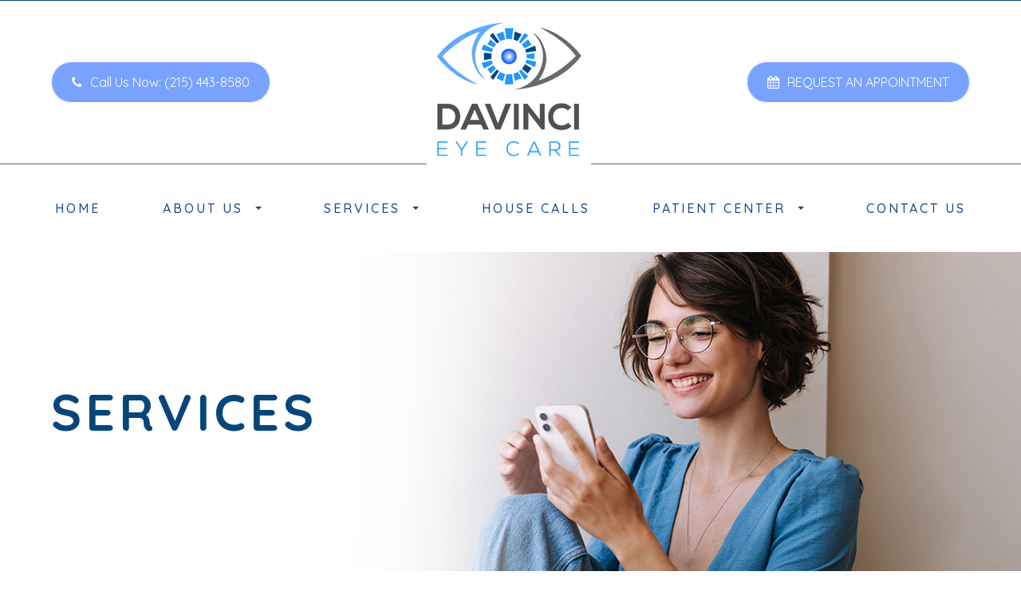

--- FILE ---
content_type: text/html; charset=UTF-8
request_url: https://www.davincieyecare.com/services.html
body_size: 26108
content:
<!DOCTYPE html>
<html lang="en-US"><head><meta charset="utf-8"><meta name="viewport" content="width=device-width, initial-scale=1, maximum-scale=1,user-scalable=0"><link rel="shortcut icon" type="image/x-icon" href="https://static.royacdn.com/Site-0d9921bb-6d5c-40ed-a27d-1ae863101cad/favicon_1_.png"><link rel="stylesheet" href="https://cdnjs.cloudflare.com/ajax/libs/font-awesome/6.2.0/css/all.min.css" integrity="sha512-xh6O/CkQoPOWDdYTDqeRdPCVd1SpvCA9XXcUnZS2FmJNp1coAFzvtCN9BmamE+4aHK8yyUHUSCcJHgXloTyT2A==" crossorigin="anonymous" referrerpolicy="no-referrer"><title>Eye Care Services in Warminster, PA | DaVinci Eye Care</title><meta name="description" content=""><meta name="keywords" content=""><link href="https://www.davincieyecare.com/css/bootstrap.min.css" rel="stylesheet" type="text/css"><link href="https://www.davincieyecare.com/css/common-global.css" rel="stylesheet" type="text/css"><link href="https://www.davincieyecare.com/css/site-overrides.css?jxl1770735791=jxl1770735791" rel="stylesheet" type="text/css"><link href="https://www.davincieyecare.com/css/pages/WebPage-7e93eca5-39e7-4572-8592-3c70918fd60b.css?jxl1770735791=jxl1770735791" rel="stylesheet" type="text/css"><link rel="stylesheet" href="https://use.fontawesome.com/releases/v5.6.3/css/all.css" integrity="sha384-UHRtZLI+pbxtHCWp1t77Bi1L4ZtiqrqD80Kn4Z8NTSRyMA2Fd33n5dQ8lWUE00s/" crossorigin="anonymous"><link rel="stylesheet" href="//maxcdn.bootstrapcdn.com/font-awesome/4.7.0/css/font-awesome.min.css"><link href="https://fonts.googleapis.com/css?family=Quicksand:100,100i,200,200i,300,300i,400,400i,500,500i,600,600i,700,700i,800,800i,900,900i" rel="stylesheet"><link href="https://fonts.googleapis.com/css?family=Crimson+Text:400,400i,600i%7CPoppins:400,600%7CRoboto:400,700" rel="stylesheet"><link href="https://fonts.googleapis.com/css2?family=Montserrat:ital,wght@0,400;0,500;0,600;0,700;1,400;1,500;1,600&amp;display=swap" rel="stylesheet"><link href="https://www.davincieyecare.com/styles/dependencies.css" rel="stylesheet"><link rel="stylesheet" type="text/css" href="//cdn.jsdelivr.net/npm/slick-carousel@1.8.1/slick/slick.css"><link href="https://www.davincieyecare.com/styles/default.css" rel="stylesheet"><link href="https://www.davincieyecare.com/styles/site.css" rel="stylesheet"><link href="https://www.davincieyecare.com/styles/myopia.css" rel="stylesheet"><link href="https://www.davincieyecare.com/styles/ppc-primary-eye-care.css" rel="stylesheet"><link href="https://www.davincieyecare.com/styles/header-style-5.css" rel="stylesheet"><link href="https://www.davincieyecare.com/styles/color_scheme_1.css" rel="stylesheet"><link href="https://www.davincieyecare.com/styles/homepage-slider.css" rel="stylesheet"><link href="https://www.davincieyecare.com/styles/homepage-cta.css" rel="stylesheet"><link href="https://www.davincieyecare.com/styles/welcome.css" rel="stylesheet"><link href="https://www.davincieyecare.com/styles/homepage-welcome-style-2.css" rel="stylesheet"><link href="https://www.davincieyecare.com/styles/homepage-services.css" rel="stylesheet"><link href="https://www.davincieyecare.com/styles/homepage-services-style-6.css" rel="stylesheet"><link href="https://www.davincieyecare.com/styles/homepage-team-style-3.css" rel="stylesheet"><link href="https://www.davincieyecare.com/styles/brand-and-insurance.css" rel="stylesheet"><link href="https://www.davincieyecare.com/styles/homepage-brands-style5.css" rel="stylesheet"><link href="https://www.davincieyecare.com/styles/homepage-testimonial-style-4.css" rel="stylesheet"><link href="https://www.davincieyecare.com/styles/footer-2.css" rel="stylesheet"><link href="https://www.davincieyecare.com/styles/updates-css.css" rel="stylesheet"><script>function doCanvasCaptcha(){}</script><meta name="robots" content="noindex"><script type="text/javascript">var _userway_config={position:3,size:'small',color:'#749EFF',account:'sSEkA4Kkqq'};</script><script type="text/javascript" src="https://cdn.userway.org/widget.js"></script></head><body data-webroot="" data-page-id="WebPage-7e93eca5-39e7-4572-8592-3c70918fd60b" data-page-name="services" data-siteid="Site-0d9921bb-6d5c-40ed-a27d-1ae863101cad" data-site="Site-0d9921bb-6d5c-40ed-a27d-1ae863101cad" class="default"> <div class="site-content"> <div id="ry-pg-header"> <div class="col-xs-12 "><div class="col-xs-12 hidden-xs hidden-sm module-34"><div class="col-xs-12 " style="background:#07467b;z-index:9999;"></div><div class="col-xs-12 hidden-xs hidden-sm ry-container ry-container-1600"><div class="col-xs-12 ry-content"><div class="ry-flex module-34-top"><div class="module-34-top-left"> <a href="tel:2154438580" class="ry-btn-module-34 ry-btn-phone"> <span class="ry-span-1"> <i class="fa fa-phone" aria-hidden="true"></i> </span> <span class="ry-span-2">Call Us Now:</span> <span class="ry-span-3"> (215) 443-8580 </span> </a></div> <div class="module-34-top-center"> <a href="https://www.davincieyecare.com/" class="ry-header-logo"> <img src="https://static.royacdn.com/Site-0d9921bb-6d5c-40ed-a27d-1ae863101cad/dec_final_logo_updated_colors_cropped.png" alt="DaVinci Eye Care"></a></div> <div class="module-34-top-right"> <a href="https://schedule.solutionreach.com/scheduling/subscriber/49886/scheduler" target="_blank" class="ry-btn-module-34 ry-btn-appt"> <span class="ry-span-1"> <i class="fa fa-calendar" aria-hidden="true"></i> </span> <span class="ry-span-2">REQUEST AN APPOINTMENT</span> </a></div> </div><div id="live-btn" class="col-xs-12 " style="display:flex;justify-content:space-between;"></div></div></div><div class="clearfix "></div><div class="module-34-bot"><div class="ry-container ry-container-1280"> <div class="ry-menu"> <ul class="ry-nav"><li class=" " data-active=""><a href="https://www.davincieyecare.com/index.html">Home</a></li> <li class="dropdown  " role="presentation">
<a class="dropdown-toggle" data-toggle="dropdown" href="#" role="button" aria-haspopup="true" aria-expanded="false">
About Us<span class="caret"></span></a><ul class="dropdown-menu"><li class=" "><a href="https://www.davincieyecare.com/our-team.html">Our Optometrists</a></li> <li class=" "><a href="https://www.davincieyecare.com/our-staff.html">Our Staff</a></li> <li class=" "><a href="https://www.davincieyecare.com/virtual-office-tour.html">Virtual Office Tour</a></li>
</ul></li> <li class="dropdown  " role="presentation">
<a class="dropdown-toggle" data-toggle="dropdown" href="#" role="button" aria-haspopup="true" aria-expanded="false">
Services<span class="caret"></span></a><ul class="dropdown-menu"><li class="third-level-container myopia "><a href="https://www.davincieyecare.com/myopia-management.html">Myopia Control</a></li> <li class="third-level myopia "><a href="https://www.davincieyecare.com/stellest-lenses.html">Stellest Lenses</a></li> <li class=" "><a href="https://www.davincieyecare.com/comprehensive-eye-exam.html">Comprehensive Eye Exams</a></li> <li class=" "><a href="https://www.davincieyecare.com/pediatric-eye-exams.html">Pediatric Eye Exams</a></li> <li class=" "><a href="https://www.davincieyecare.com/specialty-contact-lenses.html">Specialty Contacts</a></li> <li class="ry-open-link "><a href="https://www.helloabby.com/patients" target="_blank">Order Contacts</a></li> <li class=" "><a href="https://www.davincieyecare.com/understanding-computer-vision-syndrome.html">Computer Vision</a></li> <li class=" "><a href="https://www.davincieyecare.com/am-i-a-candidate-for-lasik.html">LASIK Co-Management </a></li>
</ul></li> <li class=" " data-active=""><a href="https://www.davincieyecare.com/house-calls.html">House Calls</a></li> <li class="dropdown  " role="presentation">
<a class="dropdown-toggle" data-toggle="dropdown" href="#" role="button" aria-haspopup="true" aria-expanded="false">
Patient Center<span class="caret"></span></a><ul class="dropdown-menu"><li class=" "><a href="https://www.davincieyecare.com/online-forms.html">Patient Forms</a></li> <li class=" "><a href="https://www.davincieyecare.com/payment-options.html">Payment Options &amp; Insurance</a></li> <li class=" "><a href="https://www.davincieyecare.com/reviews.html">Testimonials</a></li> <li class=" "><a href="https://www.davincieyecare.com/promotions.html">Specials</a></li> <li class=" "><a href="https://www.davincieyecare.com/blog.html">Blog</a></li>
</ul></li> <li class=" " data-active=""><a href="https://www.davincieyecare.com/contact-us.html">Contact Us</a></li> </ul></div></div></div></div><div class="col-xs-12 hidden-md hidden-lg module-35"><div class="module-35-header-container"><div class="module-35-header-left"> <div class="mobile-nav"> <button class="hamburger hamburger--collapse" type="button"> <div class="flex-btn"> <span class="hamburger-box"><span class="hamburger-inner"></span></span> </div> </button> </div></div> <div class="module-35-header-center"> <a href="https://www.davincieyecare.com/" class="ry-mobile-logo"> <img src="https://static.royacdn.com/Site-0d9921bb-6d5c-40ed-a27d-1ae863101cad/davinci_eye_care_logo_mobile.png" alt="" class="img-responsive"></a></div> <div class="module-35-header-right"> <div class="mobile-button"> <a href="tel:2154438580"><i class="fa fa-phone" aria-hidden="true"></i></a> <a href="https://schedule.solutionreach.com/scheduling/subscriber/49886/scheduler" target="_blank"><i class="fa fa-calendar" aria-hidden="true"></i></a> </div></div> <div class="flex-item mobile_menu"> <nav id="mobile_menu"><ul id="menu_container"></ul></nav></div></div></div></div> </div> <div id="ry-pg-banner"> <div class="col-xs-12 ry-bnr-wrp ry-el-bg"><div class="col-xs-12 "><img src="https://static.royacdn.com/Site-0d9921bb-6d5c-40ed-a27d-1ae863101cad/Background_images/ib3_1_.jpg" loading="lazy" alt="" class="img-responsive"></div></div><div class="col-xs-12 ry-bnr-wrp ry-el-bg"><div class="col-xs-12 "><img src="https://static.royacdn.com/Site-0d9921bb-6d5c-40ed-a27d-1ae863101cad/Background_images/ib2_1_.jpg" loading="lazy" alt="" class="img-responsive"></div></div><div class="col-xs-12 ry-bnr-wrp ry-el-bg"><div class="col-xs-12 "><img src="https://static.royacdn.com/Site-0d9921bb-6d5c-40ed-a27d-1ae863101cad/Background_images/ib3_1_.jpg" loading="lazy" alt="" class="img-responsive"></div></div><div class="col-xs-12 ry-pg-title"><div class="col-xs-12 ry-container"><div><h1>Services</h1></div></div></div> </div> <div id="ry-pg-content"> <div id="ry-pg-body" class="col-xs-12 ry-section services-grid"><div class="col-xs-12 ry-container"><div class="col-xs-12 ry-content ry-flex"><div class="col-xs-12 col-md-12 col-lg-12 "><div class="col-xs-12 "><div class="col-xs-12 ry-text"><div><h3 style="text-align: center;">Eye Care Services In Warminster, PA</h3><p style="text-align: center;">Our services aim to restore the body to its natural state of optimal health. We offer a wide range of specialized services, therapies and techniques to make your journey to lasting wellness as efficient and effective as possible.</p></div></div><div class="col-xs-12 "><div class="col-xs-12 module-1"><div class="col-xs-12 col-sm-3 col-md-3 col-lg-3 ry-box-left"><img src="https://static.royacdn.com/Site-0d9921bb-6d5c-40ed-a27d-1ae863101cad/Services/Services_ComprehensiveEyeExam2.jpg" loading="lazy" alt="" class="img-responsive" style="margin-bottom:10px;width:210px;height:140px;object-fit: cover;"></div><div class="col-xs-12 col-sm-9 col-md-9 col-lg-9 ry-box-right"><div><h4>&#8203;&#8203;&#8203;&#8203;&#8203;&#8203;&#8203;Comprehensive Eye Exam</h4><p style="text-align: justify;"></p><p>Routine eye exams are a vital aspect of preventive eye care. Without routine eye exams, vision issues often go undetected&nbsp;since most eye disorders don't have clear symptoms.</p></div><div class="col-xs-12 "><div><a href="https://www.davincieyecare.com/comprehensive-eye-exam.html" class="ry-btn ry-btn-primary">Learn More</a></div></div></div></div><div class="col-xs-12 module-1"><div class="col-xs-12 col-sm-3 col-md-3 col-lg-3 ry-box-left"><img src="https://static.royacdn.com/Site-0d9921bb-6d5c-40ed-a27d-1ae863101cad/Services/s2_pediatric.png" loading="lazy" alt="" class="img-responsive" style="margin-bottom:10px;width:210px;height:140px;object-fit: cover;"></div><div class="col-xs-12 col-sm-9 col-md-9 col-lg-9 ry-box-right"><div><h4>&#8203;&#8203;&#8203;&#8203;&#8203;&#8203;&#8203;Pediatric Eye Exam</h4><p style="text-align: justify;">A thorough investigation of your child's overall health of the eye and the visual system is important since some childhood vision problems can lead to permanent vision loss if left untreated.</p></div><div class="col-xs-12 "><div><a href="https://www.davincieyecare.com/pediatric-eye-exams.html" class="ry-btn ry-btn-primary">Learn More</a></div></div></div></div><div class="col-xs-12 module-1"><div class="col-xs-12 col-sm-3 col-md-3 col-lg-3 ry-box-left"><img src="https://static.royacdn.com/Site-0d9921bb-6d5c-40ed-a27d-1ae863101cad/Services/myopia_management.jpg" loading="lazy" alt="" class="img-responsive" style="margin-bottom:10px;width:210px;height:140px;object-fit: cover;"></div><div class="col-xs-12 col-sm-9 col-md-9 col-lg-9 ry-box-right"><div><h4>&#8203;&#8203;&#8203;&#8203;&#8203;&#8203;&#8203;Myopia Control</h4><p style="text-align: justify;"></p><p>Myopia is a very common issue throughout the world. Approximately 1/3 of the population in the United States have the condition and over 90% of several East Asian countries suffer from myopia.&nbsp;</p></div><div class="col-xs-12 "><div><a href="https://www.davincieyecare.com/myopia-management.html" class="ry-btn ry-btn-primary">Learn More</a></div></div></div></div><div class="col-xs-12 module-1"><div class="col-xs-12 col-sm-3 col-md-3 col-lg-3 ry-box-left"><img src="https://static.royacdn.com/Site-0d9921bb-6d5c-40ed-a27d-1ae863101cad/Services/s6_contactlens.png" loading="lazy" alt="" class="img-responsive" style="margin-bottom:10px;width:210px;height:140px;object-fit: cover;"></div><div class="col-xs-12 col-sm-9 col-md-9 col-lg-9 ry-box-right"><div><h4>&#8203;&#8203;&#8203;&#8203;&#8203;&#8203;&#8203;Specialty Contact Lenses</h4><p style="text-align: justify;"></p><p>Every patient is different and so are their eyes. This means that there need to be different types of contact lenses to suit each individual.&nbsp;</p></div><div class="col-xs-12 "><div><a href="https://www.davincieyecare.com/specialty-contact-lenses.html" class="ry-btn ry-btn-primary">Learn More</a></div></div></div></div><div class="col-xs-12 module-1"><div class="col-xs-12 col-sm-3 col-md-3 col-lg-3 ry-box-left"><img src="https://static.royacdn.com/Site-0d9921bb-6d5c-40ed-a27d-1ae863101cad/Services/s10_computervisionsyndrome.png" loading="lazy" alt="" class="img-responsive" style="margin-bottom:10px;width:210px;height:140px;object-fit: cover;"></div><div class="col-xs-12 col-sm-9 col-md-9 col-lg-9 ry-box-right"><div><h4>&#8203;&#8203;&#8203;&#8203;&#8203;&#8203;&#8203;Computer Vision Syndrome</h4><p style="text-align: justify;">Just a few decades ago, computer vision syndrome (CVS) was not known or understood. However, with an increase in the role of computers in our lives, it has become an increasingly common issue.</p></div><div class="col-xs-12 "><div><a href="https://www.davincieyecare.com/understanding-computer-vision-syndrome.html" class="ry-btn ry-btn-primary">Learn More</a></div></div></div></div><div class="col-xs-12 module-1"><div class="col-xs-12 col-sm-3 col-md-3 col-lg-3 ry-box-left"><img src="https://static.royacdn.com/Site-0d9921bb-6d5c-40ed-a27d-1ae863101cad/Services/s12_lasikevaluation.png" loading="lazy" alt="" class="img-responsive" style="margin-bottom:10px;width:210px;height:140px;object-fit: cover;"></div><div class="col-xs-12 col-sm-9 col-md-9 col-lg-9 ry-box-right"><div><h4>&#8203;&#8203;&#8203;&#8203;&#8203;&#8203;&#8203;Lasik Evaluation</h4><p style="text-align: justify;">LASIK is the number one elective surgical procedure today, and more than a million Americans have had the procedure since its inception.</p></div><div class="col-xs-12 "><div><a href="https://www.davincieyecare.com/benefits-of-lasik.html" class="ry-btn ry-btn-primary">Learn More</a></div></div></div></div></div></div></div></div></div></div> </div> <div id="ry-pg-footer"> <div class="col-xs-12 "><div class="col-xs-12 col-sm-12 module-44"><div class="col-xs-12 " style="z-index:9999;"></div><div class="col-xs-12 ry-footer-top"><div class="col-xs-12 ry-container"><img src="https://static.royacdn.com/Site-0d9921bb-6d5c-40ed-a27d-1ae863101cad/davinci_eye_care_logo_white.png" loading="lazy" alt="" class="img-responsive ry-footer-logo"><ul class="social-icons col-xs-12 ry-divisor"><div class="social-inner-wrap"> <li data-href="https://www.facebook.com/DaVinciEyeCare/"><a href="https://www.facebook.com/DaVinciEyeCare/" class="fa fa-facebook" target="_blank"></a></li> <li data-href="https://goo.gl/maps/SfJ76cBrdrjUyETP9"><a href="https://goo.gl/maps/SfJ76cBrdrjUyETP9" class="fa fa-google-plus" target="_blank"></a></li> <li data-href="https://www.instagram.com/davincieyecare/"><a href="https://www.instagram.com/davincieyecare/" class="fa fa-instagram" target="_blank"></a></li> <li data-href="https://www.yelp.com/biz/davinci-eye-care-llc-warminster"><a href="https://www.yelp.com/biz/davinci-eye-care-llc-warminster" class="fa fa-yelp" target="_blank"></a></li> </div></ul><div class="col-xs-12 "></div><div class="col-xs-12 "></div><div class="col-xs-12 "></div><div class="col-xs-12 "></div><div class="col-xs-12 col-sm-12 ry-flex"><div class="ry-each ry-each-footer-menu"><h2>Quick Links</h2>
<ul><li class="ry-link-item " data-active=""><a href="https://www.davincieyecare.com/about.html">About Us</a></li> <li class="ry-link-item active" data-active=""><a href="https://www.davincieyecare.com/services.html">Our Services</a></li> <li class="ry-link-item " data-active=""><a href="https://www.davincieyecare.com/our-team.html">Meet The Team</a></li> <li class="ry-link-item " data-active=""><a href="https://www.davincieyecare.com/reviews.html">Testimonials</a></li> <li class="ry-link-item " data-active=""><a href="https://www.davincieyecare.com/contact-us.html">Contact Us</a></li> </ul></div><div class="ry-each"><h2>Our Services</h2>
<ul><li class=" " data-active=""><a href="https://www.davincieyecare.com/myopia-management.html">Myopia Control</a></li> <li class=" " data-active=""><a href="https://www.davincieyecare.com/comprehensive-eye-exam.html">Comprehensive Eye Exam</a></li> <li class=" " data-active=""><a href="https://www.davincieyecare.com/specialty-contact-lenses.html">Specialty Contact Lenses</a></li> <li class=" " data-active=""><a href="https://www.davincieyecare.com/understanding-computer-vision-syndrome.html">Computer Vision Syndrome</a></li> <li class=" " data-active=""><a href="https://www.davincieyecare.com/lasik-procedure.html">LASIK</a></li> <li class=" " data-active=""><a href="https://www.davincieyecare.com/pediatric-eye-exams.html">Pediatric Eye Exams</a></li> </ul></div><div class="col-xs-12 col-sm-12 col-md-12 col-lg-12 ry-each"><div><h2>Contact Info</h2></div><div class="col-xs-12 col-sm-12 col-md-12 col-lg-12 website-info"><div class="address"><a data-cke-saved-href="https://goo.gl/maps/J3ZMS7VQyK8RHMBi9" href="https://goo.gl/maps/J3ZMS7VQyK8RHMBi9" data-toggle-value="" data-toggle-default-visible="false" data-toggle-show-animation="" data-toggle-hide-animation="" data-toggle-show-animation-options="{}" data-toggle-hide-animation-options="{}" id="" class="" target="_blank"><span class="span-1">600 Louis Dr #203-A<br>&#8203;&#8203;&#8203;&#8203;&#8203;&#8203;&#8203;Warminster, PA 18974</span></a></div><div class="phone">Phone: <a data-cke-saved-href="tel:" href="tel:2154438580" data-toggle-value="" ga-on="click" ga-event-action="Click" ga-event-category="Conversion Activity" ga-event-label="Click To Call" data-toggle-default-visible="false" data-toggle-show-animation="" data-toggle-hide-animation="" data-toggle-show-animation-options="{}" data-toggle-hide-animation-options="{}" target="_self" id="" class="">(215) 443-8580</a></div><div class="phone">Fax: (215) 672-7526</div></div></div><div class="col-xs-12 col-sm-12 col-md-12 col-lg-12 ry-each"><div><h2>Hours of Operation</h2></div><div class="col-xs-12 office-hours"><div><ul><li><span class="span-2">Monday</span> <span class="span-3">8:00 am - 4:00 pm</span></li><li><span class="span-2">Tuesday</span><span class="span-3"> 10:00 am - 7:00 pm</span></li><li><span class="span-2">Wednesday</span> <span class="span-3">9:00 am - 1:00 pm</span></li><li><span class="span-2">Thursday</span><span class="span-3"> 10:00 am - 7:00 pm</span></li><li><span class="span-2">Friday</span> <span class="span-3">8:00 am - 4:00 pm</span></li><li><span class="span-2">Saturday</span> <span class="span-3">9:00 am - 12:00 pm <br> *open 2 Saturdays per month*</span></li><li><span class="span-2">Sunday</span> <span class="span-3">Closed</span></li></ul></div></div></div></div></div></div><div class="col-xs-12 ry-footer-copyright"><div class="col-xs-12 ry-container"><div class="col-xs-12 col-sm-12 col-md-6 col-lg-6 ry-left"><div class="theme_special_text_color"><p><span class="span-2">&copy; 2025 DaVinci Eye Care. All rights Reserved. </span><a data-cke-saved-href="https://www.davincieyecare.com/accessibility-statement.html" href="https://www.davincieyecare.com/accessibility-statement.html" data-toggle-value="" data-toggle-default-visible="false" data-toggle-show-animation="" data-toggle-hide-animation="" data-toggle-show-animation-options="{}" data-toggle-hide-animation-options="{}" id="" class="" target="_self">Accessibility Statement</a> - <a data-cke-saved-href="#" href="https://www.davincieyecare.com/privacy-policy.html" data-toggle-value="" data-toggle-default-visible="false" data-toggle-show-animation="" data-toggle-hide-animation="" data-toggle-show-animation-options="{}" data-toggle-hide-animation-options="{}" id="" class="" target="_self">Privacy Policy</a> - <a data-cke-saved-href="https://www.davincieyecare.com/sitemap.html" href="https://www.davincieyecare.com/sitemap.html" data-toggle-value="" data-toggle-default-visible="false" data-toggle-show-animation="" data-toggle-hide-animation="" data-toggle-show-animation-options="{}" data-toggle-hide-animation-options="{}" id="" class="" target="_self">Sitemap</a></p></div></div><div class="col-xs-12 col-sm-12 col-md-6 col-lg-6 ry-right"><div class="col-xs-12 nopadding powered"><div><p>Powered by:</p></div><img src="https://static.royacdn.com/Site-0d9921bb-6d5c-40ed-a27d-1ae863101cad/Roya_logo.png" loading="lazy" title="Roya" alt="" class="img-responsive" data-url="http://www.roya.com/?utm_source=davincieyecare.com&amp;utm_campaign=poweredby" data-target="_blank"></div></div></div></div></div></div> </div> </div> <div class="modal fade ry-modal" id="aptReqModal" tabindex="-1" role="dialog" aria-labelledby="myModalLabel" aria-hidden="true"> <div class="modal-dialog"> <div class="modal-content"> <div class="modal-header"> <button type="button" class="close" data-dismiss="modal" aria-hidden="true">&times;</button> <h4 class="modal-title" id="myModalLabel">Appointment Request</h4> </div> <div class="modal-body"> <div id="aptModal" class="col-xs-12 ry-modal ry-form"><div class="col-xs-12 ry-content"><div class="ry-text"><p>At DaVinci Eye Care, we provide the highest quality eye care to all our patients. Schedule your appointment today.</p></div></div> <form id="form-69383bb68754f" class="cmsForm " data-hide-after-submit="" data-meta="[base64]" data-signature="7e8c2198ce243d591aac457ef91bbede1c66fb13c8e089c5e102d8f53048905a"> <div class="fieldset"><div class="col-xs-12 "><div class="form-group required" data-type="text" data-required="true"> <input name="Name" value="" id="Name" type="text" placeholder="Name*" class="form-control"></div></div><div class="col-xs-12 "><div class="form-group required" data-validation="^(([0-9]{1})*[- .(]*([0-9]{3})[- .)]*[0-9]{3}[- .]*[0-9]{4})+$" data-errormsg="Invalid Phone Number" data-type="text" data-required="true"> <input name="Phone_Number" value="" id="Phone_Number" type="text" placeholder="Phone Number*" class="form-control"></div></div><div class="col-xs-12 "><div class="form-group required" data-validation="^[a-zA-Z0-9._%-]+@[a-zA-Z0-9.-]+\.[a-zA-Z]{2,4}$" data-errormsg="Invalid Email Address" data-type="text" data-required="true"> <input name="Email" value="" id="Email" type="text" placeholder="Email*" class="form-control"></div></div><div class="col-xs-12 input-field-wrap"><div class="form-group " data-type="text" data-required="true"> <input data-datepicker name="Appointment_Date" value="" id="Appointment_Date" type="text" placeholder="Date" class="form-control"></div></div><div class="col-xs-12 "><div class="form-group " data-type="text" data-required="false"> <select name="Time" id="Time" class="form-control" title=""><option value="8:00 am">8:00 am</option><option value="9:00 am">9:00 am</option><option value="10:00 am">10:00 am</option><option value="11:00 am">11:00 am</option><option value="1:00pm">1:00pm</option><option value="2:00pm">2:00pm</option><option value="3:00pm">3:00pm</option><option value="4:00pm">4:00pm</option></select></div></div><div class="col-xs-12 "><div class="form-group " data-type="text" data-required="true"> <textarea name="Message" id="Message" placeholder="Message" class="form-control"></textarea></div></div><div class="form-group" data-type="submit"> <input ga-on="click" ga-event-action="Click" ga-event-category="Conversion Activity" ga-event-label="Form Submission" type="submit" class="ry-btn ry-btn-primary" value="Submit"></div></div><div class="container-fluid" style="padding: 0;"> <div class="alert alert-success hidden">Thank you. We will connect with you shortly.</div> <div class="alert alert-danger alert-missing-fields hidden">You are missing required fields.</div> <div class="alert alert-danger alert-custom-errors hidden">Dynamic Error Description</div> <div class="alert alert-danger alert-processing-error hidden">There was an error processing this form.</div></div> </form></div><div class="clearfix "></div> </div> <div class="modal-footer"> </div> </div> </div></div> <div class="modal fade ry-modal" id="repModal" tabindex="-1" role="dialog" aria-labelledby="myModalLabel" aria-hidden="true"> <div class="modal-dialog"> <div class="modal-content"> <div class="modal-header"> <button type="button" class="close" data-dismiss="modal" aria-hidden="true">&times;</button> </div> <div class="modal-body"> <div class="col-xs-12 modal-show"><div class="col-xs-12 modal-content-box"><div class="heading"><h2 style="text-align: center;">Thank You!</h2></div><div class="clearfix "></div><div class="published-copy text"><p style="text-align: center;">We've copied your review, after you click 'Publish' please paste your review by selecting 'ctrl' + 'v' into the review comments section.</p><div style="text-align: center;"><a data-cke-saved-href="javascript:;" href="javascript:;" data-toggle-value="" data-toggle-default-visible="false" data-toggle-show-animation="" data-toggle-hide-animation="" data-toggle-show-animation-options="{}" data-toggle-hide-animation-options="{}" id="" class="btn btn-primary ry-btn ry-btn-primary" target="_blank">Publish to <span class="span-2">Social</span></a></div></div><div class="clearfix "></div></div></div> </div> <div class="modal-footer"> </div> </div> </div></div> <div class="modal fade" id="leadModal" tabindex="-1" role="dialog" aria-labelledby="basicModal" aria-hidden="true"> <div class="modal-dialog"> <div class="modal-content"> <div class="modal-body"></div> <div class="modal-footer"> <button type="button" class="btn btn-default" data-dismiss="modal">Close</button> </div> </div> </div></div> <input class="root" type="hidden" value="https://www.davincieyecare.com/"><script>var siteRoot="https://www.davincieyecare.com/";var siteExtension=".html";</script><script type="text/javascript" src="https://www.davincieyecare.com/js/common.js?jxl1770735791=jxl1770735791"></script><!--[if lt IE 9]>
                <script src="https://www.davincieyecare.com/js/html5shiv.min.js"></script>
                <script src="https://www.davincieyecare.com/js/respond.min.js"></script>
            <![endif]--><script src="https://www.davincieyecare.com/js/jquery-ui.js?jxl1770735791=jxl1770735791"></script><script src="https://www.davincieyecare.com/js/datePickerWidget.js?jxl1770735791=jxl1770735791"></script><script>$(function(){datePickerWidget.init('mm/dd/yyyy')});</script><script>trackAnalyticsEvent("Shopping Behavior","Page View","Shopping Page View");</script><script async src="https://www.googletagmanager.com/gtag/js"></script><script>window.dataLayer=window.dataLayer||[];function gtag(){dataLayer.push(arguments);}
gtag('js',new Date());gtag('config','G-P5PC0K6NKX');ga('create',' UA-189990705-114','auto',{'name':'24c82c55039fe07f797eedfd3168a6be'});ga('24c82c55039fe07f797eedfd3168a6be.require','eventTracker');ga('24c82c55039fe07f797eedfd3168a6be.require','outboundLinkTracker');ga('24c82c55039fe07f797eedfd3168a6be.send','pageview');</script><script>(function(i,s,o,g,r,a,m){i['GoogleAnalyticsObject']=r;i[r]=i[r]||function(){(i[r].q=i[r].q||[]).push(arguments)},i[r].l=1*new Date();a=s.createElement(o),m=s.getElementsByTagName(o)[0];a.async=1;a.src=g;m.parentNode.insertBefore(a,m)})
(window,document,'script','//www.google-analytics.com/analytics.js','ga');gtag('config','G-P5PC0K6NKX');ga('create',' UA-189990705-114','auto',{'name':'24c82c55039fe07f797eedfd3168a6be'});ga('24c82c55039fe07f797eedfd3168a6be.require','eventTracker');ga('24c82c55039fe07f797eedfd3168a6be.require','outboundLinkTracker');ga('24c82c55039fe07f797eedfd3168a6be.send','pageview');</script><script src="https://www.davincieyecare.com/scripts/dependencies.js" defer></script><script src="https://maps.googleapis.com/maps/api/js?key=AIzaSyAhaHnrS-5CkYV1JHndIjf4QCmHB-4eQW4" defer></script><script type="text/javascript" src="//cdn.jsdelivr.net/npm/slick-carousel@1.8.1/slick/slick.min.js"></script><script src="https://www.davincieyecare.com/scripts/main.js" defer></script><script src="https://www.davincieyecare.com/scripts/menu.js" defer></script><script>var recaptchaCallback=function(){$(".recaptcha").each(function(){var el=$(this);grecaptcha.render($(el).attr("id"),{"sitekey":'6Lcrx8kgAAAAABnFsVHGI7ErQb5P16Q8VrE0-O45',"size":"invisible","badge":"bottomleft","callback":function(token){$(el).closest("form").submit();grecaptcha.reset();}});});};</script><script src="https://www.google.com/recaptcha/api.js?onload=recaptchaCallback&amp;render=explicit" async defer></script><script src="https://www.davincieyecare.com/scripts/brands.js" defer></script><script src="https://www.davincieyecare.com/scripts/homepage-brands-style5.js"></script><script>$(function(){themeLayout.init("https://www.davincieyecare.com/",JSON.parse(atob("[base64]/[base64]/[base64]/[base64]/[base64]")));});</script><div class="modal fade login" id="loginModal"> <div class="modal-dialog animated"> <div class="modal-content"> <div class="modal-header"> <button type="button" class="close" data-dismiss="modal" aria-hidden="true">&times;</button> <h4 class="modal-title">Login</h4> </div> <div class="modal-body"> <div class="box"> <div class="content"> <div class="error"></div> <div class="form loginBox"> <form method="post" action="/login" accept-charset="UTF-8"> <input type="hidden" name="login_filter_action" value="login"><input id="_login_email" class="form-control" type="text" placeholder="Email" name="email"><input id="_login_password" class="form-control" type="password" placeholder="Password" name="password"><input class="btn btn-default btn-login" type="submit" value="Login"><br><a href="#" class="forgotPasswordLink">Forgot Password?</a> <br><h3>OR</h3> <div class="social-btns"> <a href="https://admin.roya.com/front-site/hybrid-login/?site=Site-0d9921bb-6d5c-40ed-a27d-1ae863101cad&amp;service=Facebook&amp;ts=1768401667&amp;ref=https%3A%2F%2Fwww.davincieyecare.com%2Fservices.html&amp;token=e223c473da2213331752b46d3c89350f4d7f5f78d16d5cdc8325cdd031324b48" class="btn btn-lg col-xs-12 btn-social btn-facebook v-margin-5"><span class="fa fa-facebook"></span> Sign in with Facebook</a><a href="https://admin.roya.com/front-site/hybrid-login?site=Site-0d9921bb-6d5c-40ed-a27d-1ae863101cad&amp;service=Google&amp;ts=1768401667&amp;ref=https%3A%2F%2Fwww.davincieyecare.com%2Fservices.html&amp;token=0486d609565ec3c70deb065cf170a265bdafadea48f3611198b230f922f7243b" class="btn btn-lg col-xs-12 btn-social btn-google v-margin-5"><span class="fa fa-google"></span> Sign in with Google</a> </div> </form> <form method="post" action="/forgotPassword" accept-charset="UTF-8" class="forgotPasswordForm"> <input type="hidden" name="login_filter_action" value="forgot"><br><div class="resetPassworderror"></div> <br><input id="_forgotPassword_email" class="form-control" type="text" placeholder="Email" name="email"><input class="btn btn-default btn-resetPassword" type="submit" value="Send new password"></form> </div> <div class="form registerBox"> <form method="post" action="/register" accept-charset="UTF-8"> <input type="hidden" name="login_filter_action" value="register"><input id="_register_email" class="form-control" type="text" placeholder="Email" name="email"><input id="_register_firstname" class="form-control" type="text" placeholder="First Name" name="firstName"><input id="_register_lastname" class="form-control" type="text" placeholder="Last Name" name="lastName"><input id="_register_phone" class="form-control" type="text" placeholder="Phone" name="phone"><input id="_register_password" class="form-control" type="password" placeholder="Password" name="password"><input id="_register_password_confirmation" class="form-control" type="password" placeholder="Repeat Password" name="password_confirmation"><input class="btn btn-default btn-register" type="submit" value="Create account"></form> </div> </div> </div> </div> <div class="modal-footer"> <div class="forgot login-footer"> <span>Looking to <a class="loginWidgetViewRegisterFormBtn" href="#">create an account</a> ?</span> </div> <div class="forgot register-footer"> <span>Already have an account?</span> <a class="loginWidgetViewLoginFormBtn" href="#">Login</a> </div> </div> </div> </div></div> <div class="modal fade saveSearch" id="saveSearchModal"> <div class="modal-dialog animated"> <div class="modal-content"> <div class="modal-header"> <button type="button" class="close" data-dismiss="modal" aria-hidden="true">&times;</button> <h4 class="modal-title">Save Search</h4> </div> <div class="modal-body"> <div class="box"> <div class="content"> <div class="saved_search_error"></div> <div class="form saveSearchBox"> <form method="post" action="/saveSearch" accept-charset="UTF-8"> <input id="_saved_search_name" class="form-control" type="text" placeholder="Name your search" name="saved_search_name"><br><input class="btn btn-primary btn-save-search" type="submit" value="Save"></form> </div> </div> </div> </div> </div> </div></div> <div class="modal fade savedSearch" id="savedSearchListModal"> <div class="modal-dialog animated"> <div class="modal-content"> <div class="modal-header"> <button type="button" class="close" data-dismiss="modal" aria-hidden="true">&times;</button> <h4 class="modal-title">Saved Searches</h4> </div> <div class="modal-body"> <div class="box"> <div class="content"> <div class="saved_search_error"></div> <div class="savedSearchList"> <ul class="savedSearches list-group"></ul></div> </div> </div> </div> </div> </div></div> <script>window.canvasConfirm=(title,message,buttons,footerMessage)=>{const modal=$('#globalConfirmModal');modal.find('.modal-title').html(title);modal.find('.modal-body').html(message);const footer=modal.find('.modal-footer');footer.html('');buttons.forEach(btnData=>{const btn=$('<button/>');btn.html(btnData['text']||'Confirm');btn.attr('class',btnData['className']||'');const defaultFn=()=>{console.log('no callback configured');};const cb=btnData['callback']||defaultFn;btn.on('click',(event)=>{cb(event,modal)});footer.append(btn);});footer.append(footerMessage);modal.modal('show');};</script><div class="modal fade confirm-modal" id="globalConfirmModal"> <div class="modal-dialog" role="document"> <div class="modal-content"> <div class="modal-header"> <button type="button" class="close" data-dismiss="modal" aria-label="Close"><span aria-hidden="true">&times;</span></button> <h4 class="modal-title">Modal title</h4> </div> <div class="modal-body"> <p>One fine body&hellip;</p> </div> <div class="modal-footer"> <button type="button" class="btn btn-default" data-dismiss="modal">Close</button> <button type="button" class="btn btn-primary">Save changes</button> </div> </div> </div></div> <div class="modal fade updateProfile" id="updateProfileModal"> <div class="modal-dialog animated"> <div class="modal-content"> <div class="modal-header"> <button type="button" class="close" data-dismiss="modal" aria-hidden="true">&times;</button> <h4 class="modal-title">Update Profile</h4> </div> <div class="modal-body"> <div class="updateProfileerror"></div> <div class="form updateProfileBox"> <form method="post" action="/updateProfile" accept-charset="UTF-8" class="form-horizontal"> <input type="hidden" name="login_filter_action" value="update-profile"><input type="hidden" name="_id" value=""><div class="form-group"> <label for="_updateProfile_email" class="col-sm-3 control-label">Email</label> <div class="col-sm-9"> <input id="_updateProfile_email" class="form-control" type="text" placeholder="" name="email" value=""></div> </div> <div class="form-group"> <label for="_updateProfile_firstname" class="col-sm-3 control-label">Name</label> <div class="col-sm-9"> <input id="_updateProfile_firstname" class="form-control" type="text" placeholder="" name="name" value=""></div> </div> <div class="form-group"> <label for="_updateProfile_password" class="col-sm-3 control-label">Password</label> <div class="col-sm-9"> <input id="_updateProfile_password" class="form-control" type="password" placeholder="leave empty to remain unchanged" name="password"></div> </div> <div class="form-group"> <label for="_updateProfile_password_confirmation" class="col-sm-3 control-label">Confirm Password</label> <div class="col-sm-9"> <input id="_updateProfile_password_confirmation" class="form-control" type="password" placeholder="leave empty to remain unchanged" name="password_confirmation"></div> </div> <div class="form-group"> <div class="col-sm-offset-2 col-sm-10"> <input class="btn btn-primary btn-update-profile pull-right" type="submit" value="Update Your Profile"></div> </div> </form> </div> </div> <div class="modal-footer" style="border-top:none;"> </div> </div> </div></div></body></html>


--- FILE ---
content_type: text/css;charset=UTF-8
request_url: https://www.davincieyecare.com/css/pages/WebPage-7e93eca5-39e7-4572-8592-3c70918fd60b.css?jxl1770735791=jxl1770735791
body_size: 14682
content:
/*** WIDGET/SYSTEM CSS ***/
.ui-helper-hidden {display:none;}.ui-helper-hidden-accessible {border:0;clip:rect(0 0 0 0);height:1px;margin:-1px;overflow:hidden;padding:0;position:absolute;width:1px;}.ui-helper-reset {margin:0;padding:0;border:0;outline:0;line-height:1.3;text-decoration:none;font-size:100%;list-style:none;}.ui-helper-clearfix:before,.ui-helper-clearfix:after {content:"";display:table;border-collapse:collapse;}.ui-helper-clearfix:after {clear:both;}.ui-helper-clearfix {min-height:0; }.ui-helper-zfix {width:100%;height:100%;top:0;left:0;position:absolute;opacity:0;filter:Alpha(Opacity=0); }.ui-front {z-index:100;}.ui-state-disabled {cursor:default !important;}.ui-icon {display:block;text-indent:-99999px;overflow:hidden;background-repeat:no-repeat;}.ui-widget-overlay {position:fixed;top:0;left:0;width:100%;height:100%;}.ui-draggable-handle {-ms-touch-action:none;touch-action:none;}.ui-resizable {position:relative;}.ui-resizable-handle {position:absolute;font-size:0.1px;display:block;-ms-touch-action:none;touch-action:none;}.ui-resizable-disabled .ui-resizable-handle,.ui-resizable-autohide .ui-resizable-handle {display:none;}.ui-resizable-n {cursor:n-resize;height:7px;width:100%;top:-5px;left:0;}.ui-resizable-s {cursor:s-resize;height:7px;width:100%;bottom:-5px;left:0;}.ui-resizable-e {cursor:e-resize;width:7px;right:-5px;top:0;height:100%;}.ui-resizable-w {cursor:w-resize;width:7px;left:-5px;top:0;height:100%;}.ui-resizable-se {cursor:se-resize;width:12px;height:12px;right:1px;bottom:1px;}.ui-resizable-sw {cursor:sw-resize;width:9px;height:9px;left:-5px;bottom:-5px;}.ui-resizable-nw {cursor:nw-resize;width:9px;height:9px;left:-5px;top:-5px;}.ui-resizable-ne {cursor:ne-resize;width:9px;height:9px;right:-5px;top:-5px;}.ui-selectable {-ms-touch-action:none;touch-action:none;}.ui-selectable-helper {position:absolute;z-index:100;border:1px dotted black;}.ui-sortable-handle {-ms-touch-action:none;touch-action:none;}.ui-accordion .ui-accordion-header {display:block;cursor:pointer;position:relative;margin:2px 0 0 0;padding:.5em .5em .5em .7em;min-height:0; font-size:100%;}.ui-accordion .ui-accordion-icons {padding-left:2.2em;}.ui-accordion .ui-accordion-icons .ui-accordion-icons {padding-left:2.2em;}.ui-accordion .ui-accordion-header .ui-accordion-header-icon {position:absolute;left:.5em;top:50%;margin-top:-8px;}.ui-accordion .ui-accordion-content {padding:1em 2.2em;border-top:0;overflow:auto;}.ui-autocomplete {position:absolute;top:0;left:0;cursor:default;}.ui-button {display:inline-block;position:relative;padding:0;line-height:normal;margin-right:.1em;cursor:pointer;vertical-align:middle;text-align:center;overflow:visible; }.ui-button,.ui-button:link,.ui-button:visited,.ui-button:hover,.ui-button:active {text-decoration:none;}.ui-button-icon-only {width:2.2em;}button.ui-button-icon-only {width:2.4em;}.ui-button-icons-only {width:3.4em;}button.ui-button-icons-only {width:3.7em;}.ui-button .ui-button-text {display:block;line-height:normal;}.ui-button-text-only .ui-button-text {padding:.4em 1em;}.ui-button-icon-only .ui-button-text,.ui-button-icons-only .ui-button-text {padding:.4em;text-indent:-9999999px;}.ui-button-text-icon-primary .ui-button-text,.ui-button-text-icons .ui-button-text {padding:.4em 1em .4em 2.1em;}.ui-button-text-icon-secondary .ui-button-text,.ui-button-text-icons .ui-button-text {padding:.4em 2.1em .4em 1em;}.ui-button-text-icons .ui-button-text {padding-left:2.1em;padding-right:2.1em;}input.ui-button {padding:.4em 1em;}.ui-button-icon-only .ui-icon,.ui-button-text-icon-primary .ui-icon,.ui-button-text-icon-secondary .ui-icon,.ui-button-text-icons .ui-icon,.ui-button-icons-only .ui-icon {position:absolute;top:50%;margin-top:-8px;}.ui-button-icon-only .ui-icon {left:50%;margin-left:-8px;}.ui-button-text-icon-primary .ui-button-icon-primary,.ui-button-text-icons .ui-button-icon-primary,.ui-button-icons-only .ui-button-icon-primary {left:.5em;}.ui-button-text-icon-secondary .ui-button-icon-secondary,.ui-button-text-icons .ui-button-icon-secondary,.ui-button-icons-only .ui-button-icon-secondary {right:.5em;}.ui-buttonset {margin-right:7px;}.ui-buttonset .ui-button {margin-left:0;margin-right:-.3em;}input.ui-button::-moz-focus-inner,button.ui-button::-moz-focus-inner {border:0;padding:0;}.ui-datepicker {width:17em;padding:.2em .2em 0;display:none;}.ui-datepicker .ui-datepicker-header {position:relative;padding:.2em 0;}.ui-datepicker .ui-datepicker-prev,.ui-datepicker .ui-datepicker-next {position:absolute;top:2px;width:1.8em;height:1.8em;}.ui-datepicker .ui-datepicker-prev-hover,.ui-datepicker .ui-datepicker-next-hover {top:1px;}.ui-datepicker .ui-datepicker-prev {left:2px;}.ui-datepicker .ui-datepicker-next {right:2px;}.ui-datepicker .ui-datepicker-prev-hover {left:1px;}.ui-datepicker .ui-datepicker-next-hover {right:1px;}.ui-datepicker .ui-datepicker-prev span,.ui-datepicker .ui-datepicker-next span {display:block;position:absolute;left:50%;margin-left:-8px;top:50%;margin-top:-8px;}.ui-datepicker .ui-datepicker-title {margin:0 2.3em;line-height:1.8em;text-align:center;}.ui-datepicker .ui-datepicker-title select {font-size:1em;margin:1px 0;}.ui-datepicker select.ui-datepicker-month,.ui-datepicker select.ui-datepicker-year {width:45%;}.ui-datepicker table {width:100%;font-size:.9em;border-collapse:collapse;margin:0 0 .4em;}.ui-datepicker th {padding:.7em .3em;text-align:center;font-weight:bold;border:0;}.ui-datepicker td {border:0;padding:1px;}.ui-datepicker td span,.ui-datepicker td a {display:block;padding:.2em;text-align:right;text-decoration:none;}.ui-datepicker .ui-datepicker-buttonpane {background-image:none;margin:.7em 0 0 0;padding:0 .2em;border-left:0;border-right:0;border-bottom:0;}.ui-datepicker .ui-datepicker-buttonpane button {float:right;margin:.5em .2em .4em;cursor:pointer;padding:.2em .6em .3em .6em;width:auto;overflow:visible;}.ui-datepicker .ui-datepicker-buttonpane button.ui-datepicker-current {float:left;}.ui-datepicker.ui-datepicker-multi {width:auto;}.ui-datepicker-multi .ui-datepicker-group {float:left;}.ui-datepicker-multi .ui-datepicker-group table {width:95%;margin:0 auto .4em;}.ui-datepicker-multi-2 .ui-datepicker-group {width:50%;}.ui-datepicker-multi-3 .ui-datepicker-group {width:33.3%;}.ui-datepicker-multi-4 .ui-datepicker-group {width:25%;}.ui-datepicker-multi .ui-datepicker-group-last .ui-datepicker-header,.ui-datepicker-multi .ui-datepicker-group-middle .ui-datepicker-header {border-left-width:0;}.ui-datepicker-multi .ui-datepicker-buttonpane {clear:left;}.ui-datepicker-row-break {clear:both;width:100%;font-size:0;}.ui-datepicker-rtl {direction:rtl;}.ui-datepicker-rtl .ui-datepicker-prev {right:2px;left:auto;}.ui-datepicker-rtl .ui-datepicker-next {left:2px;right:auto;}.ui-datepicker-rtl .ui-datepicker-prev:hover {right:1px;left:auto;}.ui-datepicker-rtl .ui-datepicker-next:hover {left:1px;right:auto;}.ui-datepicker-rtl .ui-datepicker-buttonpane {clear:right;}.ui-datepicker-rtl .ui-datepicker-buttonpane button {float:left;}.ui-datepicker-rtl .ui-datepicker-buttonpane button.ui-datepicker-current,.ui-datepicker-rtl .ui-datepicker-group {float:right;}.ui-datepicker-rtl .ui-datepicker-group-last .ui-datepicker-header,.ui-datepicker-rtl .ui-datepicker-group-middle .ui-datepicker-header {border-right-width:0;border-left-width:1px;}.ui-dialog {overflow:hidden;position:absolute;top:0;left:0;padding:.2em;outline:0;}.ui-dialog .ui-dialog-titlebar {padding:.4em 1em;position:relative;}.ui-dialog .ui-dialog-title {float:left;margin:.1em 0;white-space:nowrap;width:90%;overflow:hidden;text-overflow:ellipsis;}.ui-dialog .ui-dialog-titlebar-close {position:absolute;right:.3em;top:50%;width:20px;margin:-10px 0 0 0;padding:1px;height:20px;}.ui-dialog .ui-dialog-content {position:relative;border:0;padding:.5em 1em;background:none;overflow:auto;}.ui-dialog .ui-dialog-buttonpane {text-align:left;border-width:1px 0 0 0;background-image:none;margin-top:.5em;padding:.3em 1em .5em .4em;}.ui-dialog .ui-dialog-buttonpane .ui-dialog-buttonset {float:right;}.ui-dialog .ui-dialog-buttonpane button {margin:.5em .4em .5em 0;cursor:pointer;}.ui-dialog .ui-resizable-se {width:12px;height:12px;right:-5px;bottom:-5px;background-position:16px 16px;}.ui-draggable .ui-dialog-titlebar {cursor:move;}.ui-menu {list-style:none;padding:0;margin:0;display:block;outline:none;}.ui-menu .ui-menu {position:absolute;}.ui-menu .ui-menu-item {position:relative;margin:0;padding:3px 1em 3px .4em;cursor:pointer;min-height:0; list-style-image:url("[data-uri]");}.ui-menu .ui-menu-divider {margin:5px 0;height:0;font-size:0;line-height:0;border-width:1px 0 0 0;}.ui-menu .ui-state-focus,.ui-menu .ui-state-active {margin:-1px;}.ui-menu-icons {position:relative;}.ui-menu-icons .ui-menu-item {padding-left:2em;}.ui-menu .ui-icon {position:absolute;top:0;bottom:0;left:.2em;margin:auto 0;}.ui-menu .ui-menu-icon {left:auto;right:0;}.ui-progressbar {height:2em;text-align:left;overflow:hidden;}.ui-progressbar .ui-progressbar-value {margin:-1px;height:100%;}.ui-progressbar .ui-progressbar-overlay {background:url("[data-uri]");height:100%;filter:alpha(opacity=25); opacity:0.25;}.ui-progressbar-indeterminate .ui-progressbar-value {background-image:none;}.ui-selectmenu-menu {padding:0;margin:0;position:absolute;top:0;left:0;display:none;}.ui-selectmenu-menu .ui-menu {overflow:auto;overflow-x:hidden;padding-bottom:1px;}.ui-selectmenu-menu .ui-menu .ui-selectmenu-optgroup {font-size:1em;font-weight:bold;line-height:1.5;padding:2px 0.4em;margin:0.5em 0 0 0;height:auto;border:0;}.ui-selectmenu-open {display:block;}.ui-selectmenu-button {display:inline-block;overflow:hidden;position:relative;text-decoration:none;cursor:pointer;}.ui-selectmenu-button span.ui-icon {right:0.5em;left:auto;margin-top:-8px;position:absolute;top:50%;}.ui-selectmenu-button span.ui-selectmenu-text {text-align:left;padding:0.4em 2.1em 0.4em 1em;display:block;line-height:1.4;overflow:hidden;text-overflow:ellipsis;white-space:nowrap;}.ui-slider {position:relative;text-align:left;}.ui-slider .ui-slider-handle {position:absolute;z-index:2;width:1.2em;height:1.2em;cursor:default;-ms-touch-action:none;touch-action:none;}.ui-slider .ui-slider-range {position:absolute;z-index:1;font-size:.7em;display:block;border:0;background-position:0 0;}.ui-slider.ui-state-disabled .ui-slider-handle,.ui-slider.ui-state-disabled .ui-slider-range {filter:inherit;}.ui-slider-horizontal {height:.8em;}.ui-slider-horizontal .ui-slider-handle {top:-.3em;margin-left:-.6em;}.ui-slider-horizontal .ui-slider-range {top:0;height:100%;}.ui-slider-horizontal .ui-slider-range-min {left:0;}.ui-slider-horizontal .ui-slider-range-max {right:0;}.ui-slider-vertical {width:.8em;height:100px;}.ui-slider-vertical .ui-slider-handle {left:-.3em;margin-left:0;margin-bottom:-.6em;}.ui-slider-vertical .ui-slider-range {left:0;width:100%;}.ui-slider-vertical .ui-slider-range-min {bottom:0;}.ui-slider-vertical .ui-slider-range-max {top:0;}.ui-spinner {position:relative;display:inline-block;overflow:hidden;padding:0;vertical-align:middle;}.ui-spinner-input {border:none;background:none;color:inherit;padding:0;margin:.2em 0;vertical-align:middle;margin-left:.4em;margin-right:22px;}.ui-spinner-button {width:16px;height:50%;font-size:.5em;padding:0;margin:0;text-align:center;position:absolute;cursor:default;display:block;overflow:hidden;right:0;}.ui-spinner a.ui-spinner-button {border-top:none;border-bottom:none;border-right:none;}.ui-spinner .ui-icon {position:absolute;margin-top:-8px;top:50%;left:0;}.ui-spinner-up {top:0;}.ui-spinner-down {bottom:0;}.ui-spinner .ui-icon-triangle-1-s {background-position:-65px -16px;}.ui-tabs {position:relative;padding:.2em;}.ui-tabs .ui-tabs-nav {margin:0;padding:.2em .2em 0;}.ui-tabs .ui-tabs-nav li {list-style:none;float:left;position:relative;top:0;margin:1px .2em 0 0;border-bottom-width:0;padding:0;white-space:nowrap;}.ui-tabs .ui-tabs-nav .ui-tabs-anchor {float:left;padding:.5em 1em;text-decoration:none;}.ui-tabs .ui-tabs-nav li.ui-tabs-active {margin-bottom:-1px;padding-bottom:1px;}.ui-tabs .ui-tabs-nav li.ui-tabs-active .ui-tabs-anchor,.ui-tabs .ui-tabs-nav li.ui-state-disabled .ui-tabs-anchor,.ui-tabs .ui-tabs-nav li.ui-tabs-loading .ui-tabs-anchor {cursor:text;}.ui-tabs-collapsible .ui-tabs-nav li.ui-tabs-active .ui-tabs-anchor {cursor:pointer;}.ui-tabs .ui-tabs-panel {display:block;border-width:0;padding:1em 1.4em;background:none;}.ui-tooltip {padding:8px;position:absolute;z-index:9999;max-width:300px;-webkit-box-shadow:0 0 5px #aaa;box-shadow:0 0 5px #aaa;}body .ui-tooltip {border-width:2px;}.ui-widget {font-family:Verdana,Arial,sans-serif;font-size:1.1em;}.ui-widget .ui-widget {font-size:1em;}.ui-widget input,.ui-widget select,.ui-widget textarea,.ui-widget button {font-family:Verdana,Arial,sans-serif;font-size:1em;}.ui-widget-content {border:1px solid #aaaaaa;background:#ffffff url("../images/jquery-ui/ui-bg_flat_75_ffffff_40x100.png") 50% 50% repeat-x;color:#222222;}.ui-widget-content a {color:#222222;}.ui-widget-header {border:1px solid #aaaaaa;background:#cccccc url("../images/jquery-ui/ui-bg_highlight-soft_75_cccccc_1x100.png") 50% 50% repeat-x;color:#222222;font-weight:bold;}.ui-widget-header a {color:#222222;}.ui-state-default,.ui-widget-content .ui-state-default,.ui-widget-header .ui-state-default {border:1px solid #d3d3d3;background:#e6e6e6 url("../images/jquery-ui/ui-bg_glass_75_e6e6e6_1x400.png") 50% 50% repeat-x;font-weight:normal;color:#555555;}.ui-state-default a,.ui-state-default a:link,.ui-state-default a:visited {color:#555555;text-decoration:none;}.ui-state-hover,.ui-widget-content .ui-state-hover,.ui-widget-header .ui-state-hover,.ui-state-focus,.ui-widget-content .ui-state-focus,.ui-widget-header .ui-state-focus {border:1px solid #999999;background:#dadada url("../images/jquery-ui/ui-bg_glass_75_dadada_1x400.png") 50% 50% repeat-x;font-weight:normal;color:#212121;}.ui-state-hover a,.ui-state-hover a:hover,.ui-state-hover a:link,.ui-state-hover a:visited,.ui-state-focus a,.ui-state-focus a:hover,.ui-state-focus a:link,.ui-state-focus a:visited {color:#212121;text-decoration:none;}.ui-state-active,.ui-widget-content .ui-state-active,.ui-widget-header .ui-state-active {border:1px solid #aaaaaa;background:#ffffff url("../images/jquery-ui/ui-bg_glass_65_ffffff_1x400.png") 50% 50% repeat-x;font-weight:normal;color:#212121;}.ui-state-active a,.ui-state-active a:link,.ui-state-active a:visited {color:#212121;text-decoration:none;}.ui-state-highlight,.ui-widget-content .ui-state-highlight,.ui-widget-header .ui-state-highlight {border:1px solid #fcefa1;background:#fbf9ee url("../images/jquery-ui/ui-bg_glass_55_fbf9ee_1x400.png") 50% 50% repeat-x;color:#363636;}.ui-state-highlight a,.ui-widget-content .ui-state-highlight a,.ui-widget-header .ui-state-highlight a {color:#363636;}.ui-state-error,.ui-widget-content .ui-state-error,.ui-widget-header .ui-state-error {border:1px solid #cd0a0a;background:#fef1ec url("../images/jquery-ui/ui-bg_glass_95_fef1ec_1x400.png") 50% 50% repeat-x;color:#cd0a0a;}.ui-state-error a,.ui-widget-content .ui-state-error a,.ui-widget-header .ui-state-error a {color:#cd0a0a;}.ui-state-error-text,.ui-widget-content .ui-state-error-text,.ui-widget-header .ui-state-error-text {color:#cd0a0a;}.ui-priority-primary,.ui-widget-content .ui-priority-primary,.ui-widget-header .ui-priority-primary {font-weight:bold;}.ui-priority-secondary,.ui-widget-content .ui-priority-secondary,.ui-widget-header .ui-priority-secondary {opacity:.7;filter:Alpha(Opacity=70); font-weight:normal;}.ui-state-disabled,.ui-widget-content .ui-state-disabled,.ui-widget-header .ui-state-disabled {opacity:.35;filter:Alpha(Opacity=35); background-image:none;}.ui-state-disabled .ui-icon {filter:Alpha(Opacity=35); }.ui-icon {width:16px;height:16px;}.ui-icon,.ui-widget-content .ui-icon {background-image:url("../images/jquery-ui/ui-icons_222222_256x240.png");}.ui-widget-header .ui-icon {background-image:url("../images/jquery-ui/ui-icons_222222_256x240.png");}.ui-state-default .ui-icon {background-image:url("../images/jquery-ui/ui-icons_888888_256x240.png");}.ui-state-hover .ui-icon,.ui-state-focus .ui-icon {background-image:url("../images/jquery-ui/ui-icons_454545_256x240.png");}.ui-state-active .ui-icon {background-image:url("../images/jquery-ui/ui-icons_454545_256x240.png");}.ui-state-highlight .ui-icon {background-image:url("../images/jquery-ui/ui-icons_2e83ff_256x240.png");}.ui-state-error .ui-icon,.ui-state-error-text .ui-icon {background-image:url("../images/jquery-ui/ui-icons_cd0a0a_256x240.png");}.ui-icon-blank { background-position:16px 16px; }.ui-icon-carat-1-n { background-position:0 0; }.ui-icon-carat-1-ne { background-position:-16px 0; }.ui-icon-carat-1-e { background-position:-32px 0; }.ui-icon-carat-1-se { background-position:-48px 0; }.ui-icon-carat-1-s { background-position:-64px 0; }.ui-icon-carat-1-sw { background-position:-80px 0; }.ui-icon-carat-1-w { background-position:-96px 0; }.ui-icon-carat-1-nw { background-position:-112px 0; }.ui-icon-carat-2-n-s { background-position:-128px 0; }.ui-icon-carat-2-e-w { background-position:-144px 0; }.ui-icon-triangle-1-n { background-position:0 -16px; }.ui-icon-triangle-1-ne { background-position:-16px -16px; }.ui-icon-triangle-1-e { background-position:-32px -16px; }.ui-icon-triangle-1-se { background-position:-48px -16px; }.ui-icon-triangle-1-s { background-position:-64px -16px; }.ui-icon-triangle-1-sw { background-position:-80px -16px; }.ui-icon-triangle-1-w { background-position:-96px -16px; }.ui-icon-triangle-1-nw { background-position:-112px -16px; }.ui-icon-triangle-2-n-s { background-position:-128px -16px; }.ui-icon-triangle-2-e-w { background-position:-144px -16px; }.ui-icon-arrow-1-n { background-position:0 -32px; }.ui-icon-arrow-1-ne { background-position:-16px -32px; }.ui-icon-arrow-1-e { background-position:-32px -32px; }.ui-icon-arrow-1-se { background-position:-48px -32px; }.ui-icon-arrow-1-s { background-position:-64px -32px; }.ui-icon-arrow-1-sw { background-position:-80px -32px; }.ui-icon-arrow-1-w { background-position:-96px -32px; }.ui-icon-arrow-1-nw { background-position:-112px -32px; }.ui-icon-arrow-2-n-s { background-position:-128px -32px; }.ui-icon-arrow-2-ne-sw { background-position:-144px -32px; }.ui-icon-arrow-2-e-w { background-position:-160px -32px; }.ui-icon-arrow-2-se-nw { background-position:-176px -32px; }.ui-icon-arrowstop-1-n { background-position:-192px -32px; }.ui-icon-arrowstop-1-e { background-position:-208px -32px; }.ui-icon-arrowstop-1-s { background-position:-224px -32px; }.ui-icon-arrowstop-1-w { background-position:-240px -32px; }.ui-icon-arrowthick-1-n { background-position:0 -48px; }.ui-icon-arrowthick-1-ne { background-position:-16px -48px; }.ui-icon-arrowthick-1-e { background-position:-32px -48px; }.ui-icon-arrowthick-1-se { background-position:-48px -48px; }.ui-icon-arrowthick-1-s { background-position:-64px -48px; }.ui-icon-arrowthick-1-sw { background-position:-80px -48px; }.ui-icon-arrowthick-1-w { background-position:-96px -48px; }.ui-icon-arrowthick-1-nw { background-position:-112px -48px; }.ui-icon-arrowthick-2-n-s { background-position:-128px -48px; }.ui-icon-arrowthick-2-ne-sw { background-position:-144px -48px; }.ui-icon-arrowthick-2-e-w { background-position:-160px -48px; }.ui-icon-arrowthick-2-se-nw { background-position:-176px -48px; }.ui-icon-arrowthickstop-1-n { background-position:-192px -48px; }.ui-icon-arrowthickstop-1-e { background-position:-208px -48px; }.ui-icon-arrowthickstop-1-s { background-position:-224px -48px; }.ui-icon-arrowthickstop-1-w { background-position:-240px -48px; }.ui-icon-arrowreturnthick-1-w { background-position:0 -64px; }.ui-icon-arrowreturnthick-1-n { background-position:-16px -64px; }.ui-icon-arrowreturnthick-1-e { background-position:-32px -64px; }.ui-icon-arrowreturnthick-1-s { background-position:-48px -64px; }.ui-icon-arrowreturn-1-w { background-position:-64px -64px; }.ui-icon-arrowreturn-1-n { background-position:-80px -64px; }.ui-icon-arrowreturn-1-e { background-position:-96px -64px; }.ui-icon-arrowreturn-1-s { background-position:-112px -64px; }.ui-icon-arrowrefresh-1-w { background-position:-128px -64px; }.ui-icon-arrowrefresh-1-n { background-position:-144px -64px; }.ui-icon-arrowrefresh-1-e { background-position:-160px -64px; }.ui-icon-arrowrefresh-1-s { background-position:-176px -64px; }.ui-icon-arrow-4 { background-position:0 -80px; }.ui-icon-arrow-4-diag { background-position:-16px -80px; }.ui-icon-extlink { background-position:-32px -80px; }.ui-icon-newwin { background-position:-48px -80px; }.ui-icon-refresh { background-position:-64px -80px; }.ui-icon-shuffle { background-position:-80px -80px; }.ui-icon-transfer-e-w { background-position:-96px -80px; }.ui-icon-transferthick-e-w { background-position:-112px -80px; }.ui-icon-folder-collapsed { background-position:0 -96px; }.ui-icon-folder-open { background-position:-16px -96px; }.ui-icon-document { background-position:-32px -96px; }.ui-icon-document-b { background-position:-48px -96px; }.ui-icon-note { background-position:-64px -96px; }.ui-icon-mail-closed { background-position:-80px -96px; }.ui-icon-mail-open { background-position:-96px -96px; }.ui-icon-suitcase { background-position:-112px -96px; }.ui-icon-comment { background-position:-128px -96px; }.ui-icon-person { background-position:-144px -96px; }.ui-icon-print { background-position:-160px -96px; }.ui-icon-trash { background-position:-176px -96px; }.ui-icon-locked { background-position:-192px -96px; }.ui-icon-unlocked { background-position:-208px -96px; }.ui-icon-bookmark { background-position:-224px -96px; }.ui-icon-tag { background-position:-240px -96px; }.ui-icon-home { background-position:0 -112px; }.ui-icon-flag { background-position:-16px -112px; }.ui-icon-calendar { background-position:-32px -112px; }.ui-icon-cart { background-position:-48px -112px; }.ui-icon-pencil { background-position:-64px -112px; }.ui-icon-clock { background-position:-80px -112px; }.ui-icon-disk { background-position:-96px -112px; }.ui-icon-calculator { background-position:-112px -112px; }.ui-icon-zoomin { background-position:-128px -112px; }.ui-icon-zoomout { background-position:-144px -112px; }.ui-icon-search { background-position:-160px -112px; }.ui-icon-wrench { background-position:-176px -112px; }.ui-icon-gear { background-position:-192px -112px; }.ui-icon-heart { background-position:-208px -112px; }.ui-icon-star { background-position:-224px -112px; }.ui-icon-link { background-position:-240px -112px; }.ui-icon-cancel { background-position:0 -128px; }.ui-icon-plus { background-position:-16px -128px; }.ui-icon-plusthick { background-position:-32px -128px; }.ui-icon-minus { background-position:-48px -128px; }.ui-icon-minusthick { background-position:-64px -128px; }.ui-icon-close { background-position:-80px -128px; }.ui-icon-closethick { background-position:-96px -128px; }.ui-icon-key { background-position:-112px -128px; }.ui-icon-lightbulb { background-position:-128px -128px; }.ui-icon-scissors { background-position:-144px -128px; }.ui-icon-clipboard { background-position:-160px -128px; }.ui-icon-copy { background-position:-176px -128px; }.ui-icon-contact { background-position:-192px -128px; }.ui-icon-image { background-position:-208px -128px; }.ui-icon-video { background-position:-224px -128px; }.ui-icon-script { background-position:-240px -128px; }.ui-icon-alert { background-position:0 -144px; }.ui-icon-info { background-position:-16px -144px; }.ui-icon-notice { background-position:-32px -144px; }.ui-icon-help { background-position:-48px -144px; }.ui-icon-check { background-position:-64px -144px; }.ui-icon-bullet { background-position:-80px -144px; }.ui-icon-radio-on { background-position:-96px -144px; }.ui-icon-radio-off { background-position:-112px -144px; }.ui-icon-pin-w { background-position:-128px -144px; }.ui-icon-pin-s { background-position:-144px -144px; }.ui-icon-play { background-position:0 -160px; }.ui-icon-pause { background-position:-16px -160px; }.ui-icon-seek-next { background-position:-32px -160px; }.ui-icon-seek-prev { background-position:-48px -160px; }.ui-icon-seek-end { background-position:-64px -160px; }.ui-icon-seek-start { background-position:-80px -160px; }.ui-icon-seek-first { background-position:-80px -160px; }.ui-icon-stop { background-position:-96px -160px; }.ui-icon-eject { background-position:-112px -160px; }.ui-icon-volume-off { background-position:-128px -160px; }.ui-icon-volume-on { background-position:-144px -160px; }.ui-icon-power { background-position:0 -176px; }.ui-icon-signal-diag { background-position:-16px -176px; }.ui-icon-signal { background-position:-32px -176px; }.ui-icon-battery-0 { background-position:-48px -176px; }.ui-icon-battery-1 { background-position:-64px -176px; }.ui-icon-battery-2 { background-position:-80px -176px; }.ui-icon-battery-3 { background-position:-96px -176px; }.ui-icon-circle-plus { background-position:0 -192px; }.ui-icon-circle-minus { background-position:-16px -192px; }.ui-icon-circle-close { background-position:-32px -192px; }.ui-icon-circle-triangle-e { background-position:-48px -192px; }.ui-icon-circle-triangle-s { background-position:-64px -192px; }.ui-icon-circle-triangle-w { background-position:-80px -192px; }.ui-icon-circle-triangle-n { background-position:-96px -192px; }.ui-icon-circle-arrow-e { background-position:-112px -192px; }.ui-icon-circle-arrow-s { background-position:-128px -192px; }.ui-icon-circle-arrow-w { background-position:-144px -192px; }.ui-icon-circle-arrow-n { background-position:-160px -192px; }.ui-icon-circle-zoomin { background-position:-176px -192px; }.ui-icon-circle-zoomout { background-position:-192px -192px; }.ui-icon-circle-check { background-position:-208px -192px; }.ui-icon-circlesmall-plus { background-position:0 -208px; }.ui-icon-circlesmall-minus { background-position:-16px -208px; }.ui-icon-circlesmall-close { background-position:-32px -208px; }.ui-icon-squaresmall-plus { background-position:-48px -208px; }.ui-icon-squaresmall-minus { background-position:-64px -208px; }.ui-icon-squaresmall-close { background-position:-80px -208px; }.ui-icon-grip-dotted-vertical { background-position:0 -224px; }.ui-icon-grip-dotted-horizontal { background-position:-16px -224px; }.ui-icon-grip-solid-vertical { background-position:-32px -224px; }.ui-icon-grip-solid-horizontal { background-position:-48px -224px; }.ui-icon-gripsmall-diagonal-se { background-position:-64px -224px; }.ui-icon-grip-diagonal-se { background-position:-80px -224px; }.ui-corner-all,.ui-corner-top,.ui-corner-left,.ui-corner-tl {border-top-left-radius:4px;}.ui-corner-all,.ui-corner-top,.ui-corner-right,.ui-corner-tr {border-top-right-radius:4px;}.ui-corner-all,.ui-corner-bottom,.ui-corner-left,.ui-corner-bl {border-bottom-left-radius:4px;}.ui-corner-all,.ui-corner-bottom,.ui-corner-right,.ui-corner-br {border-bottom-right-radius:4px;}.ui-widget-overlay {background:#aaaaaa url("../images/jquery-ui/ui-bg_flat_0_aaaaaa_40x100.png") 50% 50% repeat-x;opacity:.3;filter:Alpha(Opacity=30); }.ui-widget-shadow {margin:-8px 0 0 -8px;padding:8px;background:#aaaaaa url("../images/jquery-ui/ui-bg_flat_0_aaaaaa_40x100.png") 50% 50% repeat-x;opacity:.3;filter:Alpha(Opacity=30); border-radius:8px;}
html, body, div, span, applet, object, iframe,h1, h2, h3, h4, h5, h6, p, blockquote, pre,a, abbr, acronym, address, big, cite, code,del, dfn, em, img, ins, kbd, q, s, samp,small, strike, strong, sub, sup, tt, var,b, u, i, center,dl, dt, dd, ol, ul, li,fieldset, form, label, legend,table, caption, tbody, tfoot, thead, tr, th, td,article, aside, canvas, details, embed,figure, figcaption, footer, header, hgroup,menu, nav, output, ruby, section, summary,time, mark, audio, video {margin:0;padding:0;border:0;font-size:100%;font:inherit;vertical-align:baseline; }article, aside, details, figcaption, figure,footer, header, hgroup, menu, nav, section {display:block; }body {line-height:1; }ol, ul {list-style:none; }ol:before, ol:after, ul:before, ul:after {display:none; }blockquote, q {quotes:none; }blockquote:before, blockquote:after,q:before, q:after {content:'';content:none; }table {border-collapse:collapse;border-spacing:0; }.ry-flex, .ry-social .social-inner-wrap, .ry-social .social-inner-wrap li, .ry-social .social-inner-wrap li a, .ry-open-hrs li, .ry-indicator, .ry-slider-nav, .ry-slider-nav .button-prev, .ry-slider-nav .button-next, .ry-table .ry-row, .ry-menu .ry-nav li .dropdown-toggle, .ry-icon, .mobile-container .flex-wrap, .mobile-container .flex-wrap .flex-item.left-nav, .mobile-container .flex-wrap .flex-item.right-nav, .mobile-container .flex-wrap .flex-item.right-nav .mobile-button, #ry-sidebar #searchfield button, #ry-sidebar .ry-link-wrp .ry-link-item, #ry-sidebar .social-wrap, #ry-sidebar #accordion .ry-link-item ul a {display:-webkit-box;display:-ms-flexbox;display:flex;-webkit-box-pack:justify;-ms-flex-pack:justify;justify-content:space-between; }body, .ry-form input[type="text"], .ry-form select, .ry-form textarea, .ry-btn, #menu_container .mm-listview li a {font-family:'Quicksand', sans-serif; }body {color:#403f40;overflow:auto !important;font-size:calc(14px + 2 * ((100vw - 320px) / 1280)); }@media screen and (max-width:320px) {body {font-size:14px; } }@media screen and (min-width:1600px) {body {font-size:16px; } }body.default h1 {font-weight:700;text-transform:capitalize;text-align:left;font-size:calc(30px + 20 * ((100vw - 500px) / 940));line-height:60px; }@media screen and (max-width:500px) {body.default h1 {font-size:30px; } }@media screen and (min-width:1440px) {body.default h1 {font-size:50px; } }@media (max-width:767px) {body.default h1 {text-align:center;line-height:45px; } }body.default h2 {font-weight:700;text-transform:capitalize;text-align:left;line-height:60px;font-size:calc(30px + 20 * ((100vw - 500px) / 940)); }@media screen and (max-width:500px) {body.default h2 {font-size:30px; } }@media screen and (min-width:1440px) {body.default h2 {font-size:50px; } }@media (max-width:767px) {body.default h2 {text-align:center;line-height:45px; } }body.default h3 {font-weight:700;text-transform:capitalize;text-align:left;line-height:35px;font-size:calc(25px + 20 * ((100vw - 500px) / 940)); }@media screen and (max-width:500px) {body.default h3 {font-size:25px; } }@media screen and (min-width:1440px) {body.default h3 {font-size:45px; } }@media (max-width:1440px) {body.default h3 {line-height:50px; } }@media (max-width:767px) {body.default h3 {text-align:center;line-height:30px; } }body.default h4 {font-weight:700;text-transform:capitalize;text-align:left;line-height:35px;font-size:calc(20px + 20 * ((100vw - 500px) / 940)); }@media screen and (max-width:500px) {body.default h4 {font-size:20px; } }@media screen and (min-width:1440px) {body.default h4 {font-size:40px; } }@media (max-width:767px) {body.default h4 {text-align:center;line-height:30px; } }body.default h5 {font-weight:700;text-transform:capitalize;text-align:left;line-height:35px;font-size:calc(18px + 17 * ((100vw - 500px) / 940)); }@media screen and (max-width:500px) {body.default h5 {font-size:18px; } }@media screen and (min-width:1440px) {body.default h5 {font-size:35px; } }@media (max-width:767px) {body.default h5 {text-align:center;line-height:30px; } }body.default h6 {font-weight:700;text-transform:capitalize;text-align:left;line-height:35px;font-size:calc(16px + 14 * ((100vw - 500px) / 940)); }@media screen and (max-width:500px) {body.default h6 {font-size:16px; } }@media screen and (min-width:1440px) {body.default h6 {font-size:30px; } }@media (max-width:767px) {body.default h6 {text-align:center;line-height:30px; } }@media (max-width:767px) {body.default .ry-btn {width:100%;max-width:300px;width:auto;margin:0 auto; } }body div {text-align:left;font-size:calc(18px + 2 * ((100vw - 500px) / 940)); }@media screen and (max-width:500px) {body div {font-size:18px; } }@media screen and (min-width:1440px) {body div {font-size:20px; } }body p {text-align:left;line-height:35px;font-size:calc(18px + 2 * ((100vw - 500px) / 940)); }@media screen and (max-width:500px) {body p {font-size:18px; } }@media screen and (min-width:1440px) {body p {font-size:20px; } }@media (max-width:767px) {body p {text-align:center; } }body ul {list-style:disc;padding-left:30px; }body ul li p {text-align:left; }@media (max-width:767px) {body ul li p {text-align:left; } }body strong {font-weight:700; }body em {font-style:italic; }body button {-webkit-appearance:none; }body button:hover, body button:focus {outline:0 !important; }body .search-result.page {margin-bottom:0;border-bottom:1px solid rgba(189, 189, 189, 0.4);padding:20px 0; }@media (max-width:767px) {body .search-result.page {text-align:center; } }body .search-result h2 {font-size:calc(20px + 5 * ((100vw - 320px) / 1280));line-height:30px; }@media screen and (max-width:320px) {body .search-result h2 {font-size:20px; } }@media screen and (min-width:1600px) {body .search-result h2 {font-size:25px; } }body .description {line-height:30px; }body .search-result, body .description {line-height:30px;font-size:calc(18px + 2 * ((100vw - 500px) / 940)); }@media screen and (max-width:500px) {body .search-result, body .description {font-size:18px; } }@media screen and (min-width:1440px) {body .search-result, body .description {font-size:20px; } }body a {text-transform:none;}body ul, body ol {padding-left:30px; }body ul.pagination, body ol.pagination {padding-left:0; }@media (max-width:991px) {body ul.pagination, body ol.pagination {width:100%;display:-webkit-box;display:-ms-flexbox;display:flex;-webkit-box-pack:center;-ms-flex-pack:center;justify-content:center; } }@media (max-width:767px) {body ul.pagination, body ol.pagination {width:100%;display:-webkit-box;display:-ms-flexbox;display:flex;-webkit-box-pack:center;-ms-flex-pack:center;justify-content:center; } }body ul.pagination li.active a, body ol.pagination li.active a {border:0; }body ul.pagination li:before, body ol.pagination li:before {display:none;border:0;color:#fff; }body ul li, body ol li {position:relative;line-height:30px; }.hamburger:hover, .hamburger:focus {outline:0; }.alert {padding:15px 30px;margin-top:10px; }.alert li {margin-bottom:10px; }.ry-tabs {margin-top:20px; }.ry-tabs .nav-tabs {border:0; }@media (max-width:1226px) {.ry-tabs .nav-tabs {display:-webkit-box;display:-ms-flexbox;display:flex;-ms-flex-wrap:wrap;flex-wrap:wrap; } }.ry-tabs .nav-tabs:before, .ry-tabs .nav-tabs:after {display:none; }@media (max-width:1226px) {.ry-tabs .nav-tabs li {width:calc(100% / 3);text-align:center; } }.ry-tabs .nav-tabs li a {background:#ebebeb;letter-spacing:3px;border-radius:0;border:0;font-weight:700;text-transform:uppercase;font-size:14px;margin:0; }@media (max-width:1226px) {.ry-tabs .nav-tabs li a {-webkit-box-pack:center;-ms-flex-pack:center;justify-content:center;height:80px;display:-webkit-box;display:-ms-flexbox;display:flex;-webkit-box-align:center;-ms-flex-align:center;align-items:center; } }.ry-tabs .tab-pane {padding:20px; }.ry-tabs .tab-content {border:solid 1px rgba(0, 0, 0, 0.1); }.ry-form.ry-form-box {-webkit-box-shadow:0px 2px 59px 0px rgba(0, 0, 0, 0.15);box-shadow:0px 2px 59px 0px rgba(0, 0, 0, 0.15);border-radius:20px;padding:60px 50px 80px; }.ry-form.ry-form-box input[type="text"], .ry-form.ry-form-box textarea {border:1px solid #cecece;color:#cecece; }.ry-form.ry-form-box input[type="text"]::-webkit-input-placeholder, .ry-form.ry-form-box textarea::-webkit-input-placeholder {color:#cecece; }.ry-form.ry-form-box input[type="text"]::-moz-placeholder, .ry-form.ry-form-box textarea::-moz-placeholder {color:#cecece; }.ry-form.ry-form-box input[type="text"]:-ms-input-placeholder, .ry-form.ry-form-box textarea:-ms-input-placeholder {color:#cecece; }.ry-form.ry-form-box input[type="text"]:-moz-placeholder, .ry-form.ry-form-box textarea:-moz-placeholder {color:#cecece; }.ry-form.ry-form-box input[type="text"]::-ms-input-placeholder, .ry-form.ry-form-box textarea::-ms-input-placeholder {color:#cecece; }.ry-form input[type="text"] {height:60px;border-radius:0;border:solid 1px #ddd;padding-left:30px;font-size:calc(16px + 2 * ((100vw - 320px) / 1280));color:rgba(54, 48, 43, 0.5); }@media screen and (max-width:320px) {.ry-form input[type="text"] {font-size:16px; } }@media screen and (min-width:1600px) {.ry-form input[type="text"] {font-size:18px; } }.ry-form input[type="text"]::-webkit-input-placeholder {color:rgba(54, 48, 43, 0.5); }.ry-form input[type="text"]::-moz-placeholder {color:rgba(54, 48, 43, 0.5); }.ry-form input[type="text"]:-ms-input-placeholder {color:rgba(54, 48, 43, 0.5); }.ry-form input[type="text"]:-moz-placeholder {color:rgba(54, 48, 43, 0.5); }.ry-form input[type="text"]::-ms-input-placeholder {color:rgba(54, 48, 43, 0.5); }.ry-form input[type="text"]:focus {-webkit-box-shadow:none;box-shadow:none; }.ry-form label {text-align:justify;line-height:35px;font-weight:700;font-size:calc(18px + 2 * ((100vw - 500px) / 940)); }@media screen and (max-width:500px) {.ry-form label {font-size:18px; } }@media screen and (min-width:1440px) {.ry-form label {font-size:20px; } }.ry-form select {height:60px;border-radius:0;border:solid 1px #ddd;padding-left:30px;font-size:calc(16px + 2 * ((100vw - 320px) / 1280));color:rgba(54, 48, 43, 0.5); }@media screen and (max-width:320px) {.ry-form select {font-size:16px; } }@media screen and (min-width:1600px) {.ry-form select {font-size:18px; } }.ry-form select::-webkit-input-placeholder {color:rgba(54, 48, 43, 0.5); }.ry-form select::-moz-placeholder {color:rgba(54, 48, 43, 0.5); }.ry-form select:-ms-input-placeholder {color:rgba(54, 48, 43, 0.5); }.ry-form select:-moz-placeholder {color:rgba(54, 48, 43, 0.5); }.ry-form select::-ms-input-placeholder {color:rgba(54, 48, 43, 0.5); }.ry-form select:focus {-webkit-box-shadow:none;box-shadow:none; }.ry-form textarea {height:200px;border-radius:0;border:solid 1px #ddd;padding-left:30px;padding-top:25px;font-size:calc(16px + 2 * ((100vw - 320px) / 1280));color:rgba(54, 48, 43, 0.5); }@media screen and (max-width:320px) {.ry-form textarea {font-size:16px; } }@media screen and (min-width:1600px) {.ry-form textarea {font-size:18px; } }.ry-form textarea::-webkit-input-placeholder {color:rgba(54, 48, 43, 0.5); }.ry-form textarea::-moz-placeholder {color:rgba(54, 48, 43, 0.5); }.ry-form textarea:-ms-input-placeholder {color:rgba(54, 48, 43, 0.5); }.ry-form textarea:-moz-placeholder {color:rgba(54, 48, 43, 0.5); }.ry-form textarea::-ms-input-placeholder {color:rgba(54, 48, 43, 0.5); }.ry-form textarea:focus {-webkit-box-shadow:none;box-shadow:none; }.ry-form .form-group {margin-bottom:10px; }.ry-form .ry-btn {width:auto; }.ry-form .has-error input {border:1px solid red !important; }.ry-form .input-name {margin-bottom:15px; }.ry-form .input-name .form-group {margin-bottom:0; }.ry-form .input-name .form-group:before {content:"\f007";position:absolute;color:rgba(0, 0, 0, 0.2);top:50%;-webkit-transform:translateY(-50%);transform:translateY(-50%);left:27px; }.ry-form .input-name input {padding-left:50px; }.ry-form .input-email {margin-bottom:15px; }.ry-form .input-email .form-group {margin-bottom:0; }.ry-form .input-email .form-group:before {content:"\f0e0";position:absolute;top:50%;-webkit-transform:translateY(-50%);transform:translateY(-50%);left:26px;color:rgba(0, 0, 0, 0.2); }.ry-form .input-email input {padding-left:50px; }.ry-form .input-phone {margin-bottom:15px; }.ry-form .input-phone .form-group {margin-bottom:0; }.ry-form .input-phone .form-group:before {content:"\f095";position:absolute;top:50%;-webkit-transform:translateY(-50%);transform:translateY(-50%);left:26px;color:rgba(0, 0, 0, 0.2); }.ry-form .input-phone input {padding-left:50px; }.ry-form .input-message {margin-bottom:15px; }.ry-form .input-message .form-group {margin-bottom:0; }.ry-form .input-message .form-group:before {content:"\f040";color:rgba(0, 0, 0, 0.2);position:absolute;top:30px;left:27px;z-index:10; }.ry-form .input-message textarea {padding-left:50px; }.ry-form .rate-box {-webkit-box-pack:start;-ms-flex-pack:start;justify-content:flex-start;-webkit-box-align:center;-ms-flex-align:center;align-items:center; }.ry-form .star-box {margin-left:30px;cursor:pointer; }@media (max-width:1200px) {.ry-form .star-box {margin-left:0; } }.ry-form .star-box .star-active .fa {color:#e5c865; }.ry-form .star-box .star-rated .fa {color:#e5c865; }.ry-container {max-width:83.33333%;margin:0 auto;float:none; }@media (min-width:992px) {.ry-container {max-width:1600px; } }@media screen and (min-width:992px) and (max-width:1700px) {.ry-container {max-width:90%; } }@media (max-width:991px) {.ry-container {max-width:90%; } }.ry-flex {-webkit-box-pack:justify;-ms-flex-pack:justify;justify-content:space-between; }@media (max-width:1200px) {.ry-flex.col2 {-webkit-box-orient:vertical;-webkit-box-direction:normal;-ms-flex-direction:column;flex-direction:column; } }.ry-flex.col2 .ry-each {width:calc((100% / 2) - 20px); }@media (max-width:1200px) {.ry-flex.col2 .ry-each {width:100% !important; } }@media (max-width:1200px) {.ry-flex.col3 {-webkit-box-orient:vertical;-webkit-box-direction:normal;-ms-flex-direction:column;flex-direction:column; } }.ry-flex.col3 .ry-each {width:calc((100% / 3) - 20px); }@media (max-width:1200px) {.ry-flex.col3 .ry-each {width:100% !important; } }@media (max-width:1200px) {.ry-flex.col4 {-webkit-box-orient:vertical;-webkit-box-direction:normal;-ms-flex-direction:column;flex-direction:column; } }.ry-flex.col4 .ry-each {width:calc((100% / 4) - 20px); }@media (max-width:1200px) {.ry-flex.col4 .ry-each {width:100% !important; } }.ry-social {width:auto; }.ry-social .social-inner-wrap {-ms-flex-wrap:wrap;flex-wrap:wrap;-webkit-box-pack:start;-ms-flex-pack:start;justify-content:flex-start; }@media (max-width:991px) {.ry-social .social-inner-wrap {-webkit-box-pack:center;-ms-flex-pack:center;justify-content:center; } }.ry-social .social-inner-wrap li {width:27px;height:27px;-webkit-box-pack:center;-ms-flex-pack:center;justify-content:center;-webkit-box-align:center;-ms-flex-align:center;align-items:center;margin-right:10px;margin-bottom:10px;-webkit-transition:all 400ms ease;transition:all 400ms ease; }.ry-social .social-inner-wrap li:last-child {margin-right:0; }.ry-social .social-inner-wrap li:hover {-webkit-transform:scale(1.2);transform:scale(1.2); }.ry-social .social-inner-wrap li:hover a {background:#272727;border:#272727; }.ry-social .social-inner-wrap li a {color:#ffffff;font-size:11px;background:rgba(39, 39, 39, 0.4);border-radius:50%;height:100%;width:100%;-webkit-box-pack:center;-ms-flex-pack:center;justify-content:center;-webkit-box-align:center;-ms-flex-align:center;align-items:center;-webkit-transition:all 400ms ease;transition:all 400ms ease; }.ry-social .social-inner-wrap li a.fa-facebook {background:#3c5a99; }.ry-social .social-inner-wrap li a.fa-twitter {background:#00aced; }.ry-social .social-inner-wrap li a.fa-linkedin {background:#0274b3; }.ry-social .social-inner-wrap li a.fa-instagram {background:#e05447; }.ry-social .social-inner-wrap li a.fa-google-plus {background:#dd4b39; }.ry-social .social-inner-wrap li a.fa-google-yelp {background:#af0606; }.ry-social .social-inner-wrap li a.fa-rss {background:#dd4b39; }.ry-social .social-inner-wrap li a.fa-pinterest {background:#bd081c; }.ry-social .social-inner-wrap li a.fa-youtube {background:#cd201f; }.ry-btn {text-align:center;position:relative;border-radius:0;padding:10px 20px;display:inline-block;color:#ffffff;border:0;-webkit-appearance:none; }.ry-btn:focus, .ry-btn:hover {outline:0;text-decoration:none; }.ry-btn.ry-btn-primary {background:#272727; }.ry-modal .modal-title {text-align:center;margin:10px 0;font-size:calc(20px + 5 * ((100vw - 320px) / 1280));font-weight:700; }@media screen and (max-width:320px) {.ry-modal .modal-title {font-size:20px; } }@media screen and (min-width:1600px) {.ry-modal .modal-title {font-size:25px; } }.ry-modal .ry-text p {line-height:180%;margin-bottom:30px;margin-top:10px;padding:20px;font-weight:500;background:rgba(118, 49, 49, 0.1);border-radius:5px;font-size:17px; }.ry-modal .ry-img {max-width:450px;float:none;margin:20px auto;overflow:hidden; }.modal-dialog {z-index:99999; }.mm-slideout {z-index:unset; }@media screen and (-ms-high-contrast:active), (-ms-high-contrast:none) {.mm-slideout {z-index:auto; } }.ry-el-bg img {visibility:hidden; }.ry-el-bg img.ry-bg {display:none; }.ry-el-link {cursor:pointer; }.ry-accordion {-webkit-box-shadow:1px 1px 90px rgba(0, 0, 0, 0.1);box-shadow:1px 1px 90px rgba(0, 0, 0, 0.1); }.ry-accordion .ry-heading {display:-webkit-box;display:-ms-flexbox;display:flex;-webkit-box-pack:justify;-ms-flex-pack:justify;justify-content:space-between;color:#403f40;padding:25px 35px;border:0;border-bottom:1px solid rgba(189, 189, 189, 0.5);border-radius:0;outline:0;font-size:calc(16px + 9 * ((100vw - 500px) / 940)); }@media screen and (max-width:500px) {.ry-accordion .ry-heading {font-size:16px; } }@media screen and (min-width:1440px) {.ry-accordion .ry-heading {font-size:25px; } }.ry-accordion .ry-heading.ui-state-active {background:#ffffff;font-weight:700; }.ry-accordion .ry-heading.ui-state-active:after {content:"\f068"; }.ry-accordion .ry-heading:after {content:"\f067";float:right;-webkit-transition:all 400ms ease;transition:all 400ms ease; }.ry-accordion .ry-heading .ui-icon {display:none; }.ry-accordion .ry-content {z-index:10;border:0;padding:30px; }.ry-accordion .ry-content .ry-photo {max-width:300px; }.ry-open-hrs li {margin-bottom:15px;line-height:1; }.ry-open-hrs li .day {width:115px; }.ry-indicator {-webkit-box-pack:center;-ms-flex-pack:center;justify-content:center;width:100%; }.ry-indicator .ry-play-btn {margin-right:10px;-webkit-transition:all 400ms cubic-bezier(0.22, 0.68, 0, 1.71);transition:all 400ms cubic-bezier(0.22, 0.68, 0, 1.71); }.ry-indicator .ry-play-btn:hover {-webkit-transform:scale(1.1);transform:scale(1.1); }.ry-indicator .ry-play-btn:before {content:"\f04b";font-size:12px; }.ry-indicator .ry-pause-btn {margin-right:10px;-webkit-transition:all 400ms cubic-bezier(0.22, 0.68, 0, 1.71);transition:all 400ms cubic-bezier(0.22, 0.68, 0, 1.71); }.ry-indicator .ry-pause-btn:hover {-webkit-transform:scale(1.1);transform:scale(1.1); }.ry-indicator .ry-pause-btn:before {content:"\f04c";font-size:12px; }.ry-indicator span {width:12px;height:12px;border-radius:50%;background:#e9f3f6;margin-right:10px;cursor:pointer; }.ry-indicator span.active {background:#403f40; }.ry-slider-nav {width:100%;position:absolute; }.ry-slider-nav .button-prev {width:60px;height:60px;background:#403f40;border-radius:50%;cursor:pointer;-webkit-box-align:center;-ms-flex-align:center;align-items:center;-webkit-box-pack:center;-ms-flex-pack:center;justify-content:center; }.ry-slider-nav .button-prev:after {content:"\f104";font-size:16px;color:#ffffff; }.ry-slider-nav .button-next {width:60px;height:60px;background:#403f40;border-radius:50%;cursor:pointer;-webkit-box-align:center;-ms-flex-align:center;align-items:center;-webkit-box-pack:center;-ms-flex-pack:center;justify-content:center; }.ry-slider-nav .button-next:after {content:"\f105";font-size:16px;color:#ffffff; }.ry-table {padding-left:0; }.ry-table .ry-row {margin-bottom:20px; }.ry-search {position:relative; }.ry-search .input-group {width:100%; }.ry-search input[type=text] {background:none;border-radius:0;height:50px; }.ry-search .input-group-btn button {position:absolute;outline:0;right:0;top:0;height:100%;z-index:2;border-radius:0;border:0;background:none; }.ry-search .input-group-btn button:focus {outline:0;-webkit-box-shadow:unset;box-shadow:unset; }.ry-menu .ry-nav {padding-left:0; }.ry-menu .ry-nav li {list-style-type:none; }.ry-menu .ry-nav li.primary {padding:20px 0; }.ry-menu .ry-nav li.primary .caret {margin-left:19px; }.ry-menu .ry-nav li.dropdown .dropdown-menu {background:none;border:0;-webkit-box-shadow:none !important;box-shadow:none !important;top:125px;padding:0;border-top:0 solid #272727;-webkit-transition:all linear 300ms 100ms;transition:all linear 300ms 100ms;opacity:0;z-index:99999; }.ry-menu .ry-nav li.dropdown .dropdown-menu li {text-align:center;padding:15px 30px;border-bottom:0 solid #d7d7d7;left:100px;position:relative;opacity:0;-webkit-box-shadow:1px 1px 20px rgba(32, 32, 32, 0.1);box-shadow:1px 1px 20px rgba(32, 32, 32, 0.1);background:#78a2fe;text-align:left;width:100%; }@media screen and (min-width:992px) and (max-width:1440px) {.ry-menu .ry-nav li.dropdown .dropdown-menu li {padding:10px; } }.ry-menu .ry-nav li.dropdown .dropdown-menu li.active a {color:#ffffff;background:none; }.ry-menu .ry-nav li.dropdown .dropdown-menu li:last-child {border-bottom:0; }.ry-menu .ry-nav li.dropdown .dropdown-menu li a:hover {background:none; }.ry-menu .ry-nav li.dropdown .dropdown-menu.hover {top:50px;opacity:1 !important; }@media screen and (min-width:992px) and (max-width:1440px) {.ry-menu .ry-nav li.dropdown .dropdown-menu.hover {left:unset;right:unset;} }.ry-menu .ry-nav li.dropdown .dropdown-menu.hover li {left:0;opacity:1; }.ry-menu .ry-nav li.dropdown .dropdown-menu.hover li:nth-child(1) {-webkit-transition:all ease 200ms 100ms;transition:all ease 200ms 100ms; }.ry-menu .ry-nav li.dropdown .dropdown-menu.hover li:nth-child(2) {-webkit-transition:all ease 200ms 200ms;transition:all ease 200ms 200ms; }.ry-menu .ry-nav li.dropdown .dropdown-menu.hover li:nth-child(3) {-webkit-transition:all ease 200ms 300ms;transition:all ease 200ms 300ms; }.ry-menu .ry-nav li.dropdown .dropdown-menu.hover li:nth-child(4) {-webkit-transition:all ease 200ms 400ms;transition:all ease 200ms 400ms; }.ry-menu .ry-nav li.dropdown .dropdown-menu.hover li:nth-child(5) {-webkit-transition:all ease 200ms 500ms;transition:all ease 200ms 500ms; }.ry-menu .ry-nav li.dropdown .dropdown-menu.hover li:nth-child(6) {-webkit-transition:all ease 200ms 600ms;transition:all ease 200ms 600ms; }.ry-menu .ry-nav li.dropdown .dropdown-menu.hover li:nth-child(7) {-webkit-transition:all ease 200ms 700ms;transition:all ease 200ms 700ms; }.ry-menu .ry-nav li.dropdown .dropdown-menu.hover li:nth-child(8) {-webkit-transition:all ease 200ms 800ms;transition:all ease 200ms 800ms; }.ry-menu .ry-nav li.dropdown .dropdown-menu.hover li:nth-child(9) {-webkit-transition:all ease 200ms 900ms;transition:all ease 200ms 900ms; }.ry-menu .ry-nav li.dropdown .dropdown-menu.hover li:nth-child(10) {-webkit-transition:all ease 200ms 1000ms;transition:all ease 200ms 1000ms; }.ry-menu .ry-nav li.dropdown .dropdown-menu.hover li:nth-child(11) {-webkit-transition:all ease 200ms 1100ms;transition:all ease 200ms 1100ms; }.ry-menu .ry-nav li.dropdown .dropdown-menu.hover li:nth-child(12) {-webkit-transition:all ease 200ms 1200ms;transition:all ease 200ms 1200ms; }.ry-menu .ry-nav li.dropdown .dropdown-menu.hover li:nth-child(13) {-webkit-transition:all ease 200ms 1300ms;transition:all ease 200ms 1300ms; }.ry-menu .ry-nav li.dropdown .dropdown-menu.hover li:nth-child(14) {-webkit-transition:all ease 200ms 1400ms;transition:all ease 200ms 1400ms; }.ry-menu .ry-nav li.dropdown .dropdown-menu.hover li:nth-child(15) {-webkit-transition:all ease 200ms 1500ms;transition:all ease 200ms 1500ms; }.ry-menu .ry-nav li.dropdown:hover ul {display:block; }.ry-menu .ry-nav li .dropdown-toggle {-webkit-box-align:center;-ms-flex-align:center;align-items:center; }.ry-menu .ry-nav li .dropdown-toggle span {display:none; }.ry-menu .ry-nav li .third-level-container {position:relative;z-index:1; }.ry-menu .ry-nav li .third-level-container:hover .third-level-dropdown {display:block !important; }.ry-menu .ry-nav li .third-level-container .third-level-dropdown {position:absolute;left:100%;top:0;width:100%;display:none !important;padding-left:0;z-index:-1; }.ry-menu .ry-nav li .third-level-container .third-level-dropdown.third-hover li {left:0 !important;opacity:1 !important; }.ry-menu .ry-nav li .third-level-container .third-level-dropdown.third-hover li:nth-child(1) {-webkit-transition:all ease 200ms 100ms;transition:all ease 200ms 100ms; }.ry-menu .ry-nav li .third-level-container .third-level-dropdown.third-hover li:nth-child(2) {-webkit-transition:all ease 200ms 200ms;transition:all ease 200ms 200ms; }.ry-menu .ry-nav li .third-level-container .third-level-dropdown.third-hover li:nth-child(3) {-webkit-transition:all ease 200ms 300ms;transition:all ease 200ms 300ms; }.ry-menu .ry-nav li .third-level-container .third-level-dropdown.third-hover li:nth-child(4) {-webkit-transition:all ease 200ms 400ms;transition:all ease 200ms 400ms; }.ry-menu .ry-nav li .third-level-container .third-level-dropdown.third-hover li:nth-child(5) {-webkit-transition:all ease 200ms 500ms;transition:all ease 200ms 500ms; }.ry-menu .ry-nav li .third-level-container .third-level-dropdown.third-hover li:nth-child(6) {-webkit-transition:all ease 200ms 600ms;transition:all ease 200ms 600ms; }.ry-menu .ry-nav li .third-level-container .third-level-dropdown.third-hover li:nth-child(7) {-webkit-transition:all ease 200ms 700ms;transition:all ease 200ms 700ms; }.ry-menu .ry-nav li .third-level-container .third-level-dropdown li {background:#78a2fe;left:-210px !important;position:relative !important;opacity:0 !important; }.ry-menu .ry-nav li .fourth-level-container {position:relative; }.ry-menu .ry-nav li .fourth-level-container:hover .fourth-level-dropdown {display:block !important; }.ry-menu .ry-nav li .fourth-level-container .fourth-level-dropdown {position:absolute;left:100%;top:0;width:100%;display:none !important;padding-left:0; }.ry-menu .ry-nav li .fourth-level-container .fourth-level-dropdown.fourth-hover li {left:0 !important;opacity:1 !important;z-index:999; }.ry-menu .ry-nav li .fourth-level-container .fourth-level-dropdown.fourth-hover li:nth-child(1) {-webkit-transition:all ease 200ms 100ms;transition:all ease 200ms 100ms; }.ry-menu .ry-nav li .fourth-level-container .fourth-level-dropdown.fourth-hover li:nth-child(2) {-webkit-transition:all ease 200ms 200ms;transition:all ease 200ms 200ms; }.ry-menu .ry-nav li .fourth-level-container .fourth-level-dropdown.fourth-hover li:nth-child(3) {-webkit-transition:all ease 200ms 300ms;transition:all ease 200ms 300ms; }.ry-menu .ry-nav li .fourth-level-container .fourth-level-dropdown.fourth-hover li:nth-child(4) {-webkit-transition:all ease 200ms 400ms;transition:all ease 200ms 400ms; }.ry-menu .ry-nav li .fourth-level-container .fourth-level-dropdown.fourth-hover li:nth-child(5) {-webkit-transition:all ease 200ms 500ms;transition:all ease 200ms 500ms; }.ry-menu .ry-nav li .fourth-level-container .fourth-level-dropdown.fourth-hover li:nth-child(6) {-webkit-transition:all ease 200ms 600ms;transition:all ease 200ms 600ms; }.ry-menu .ry-nav li .fourth-level-container .fourth-level-dropdown.fourth-hover li:nth-child(7) {-webkit-transition:all ease 200ms 700ms;transition:all ease 200ms 700ms; }.ry-menu .ry-nav li .fourth-level-container .fourth-level-dropdown li {background:#78a2fe;left:-210px !important;position:relative !important;opacity:0 !important; }.dropdown-menu>li>a {color:#ffffff !important;}.ry-icon {width:50px;height:50px;border-radius:50%;background:#403f40;-webkit-box-align:center;-ms-flex-align:center;align-items:center;-webkit-box-pack:center;-ms-flex-pack:center;justify-content:center; }@media (max-width:991px) {.ry-icon {width:30px;height:30px; } }.ry-icon:before {content:"";color:#ffffff; }.ry-iframe {margin-top:20px;position:relative;width:100%;height:0;padding-bottom:56.25%; }.ry-iframe iframe {position:absolute;top:0;left:0;width:100%;height:100%; }.ry-photo {padding:30px 0 30px; }.ry-photo.center {max-width:500px;margin:auto;float:none; }.ry-photo.left {width:40%;max-width:300px;padding:0;margin:0 30px 0 0; }@media screen and (min-width:992px) and (max-width:1200px) {.ry-photo.left {width:60%;float:none;margin:0 auto 20px; } }@media (max-width:991px) {.ry-photo.left {width:50%;margin:0 20px 10px 0; } }@media (max-width:767px) {.ry-photo.left {width:100%;float:none;margin:20px auto; } }@media (max-width:500px) {.ry-photo.left {width:100%; } }.ry-photo.right {width:40%;max-width:300px;float:right;margin:0 0 10px 20px;padding:0; }@media screen and (min-width:992px) and (max-width:1200px) {.ry-photo.right {width:60%;float:none;margin:0 auto 20px; } }@media (max-width:991px) {.ry-photo.right {margin:0 0 50px 20px; } }@media (max-width:767px) {.ry-photo.right {width:100%;float:none;margin:20px auto; } }@media (max-width:500px) {.ry-photo.right {width:100%;margin:0 auto 10px; } }.ry-list-wrp {margin-top:50px; }.ry-list-wrp .ry-list-item {-webkit-box-pack:justify;-ms-flex-pack:justify;justify-content:space-between;border-bottom:1px dashed #eee;padding:0 0 1em;margin-bottom:2em; }@media (max-width:1199px) {.ry-list-wrp .ry-list-item {-webkit-box-orient:vertical;-webkit-box-direction:normal;-ms-flex-direction:column;flex-direction:column;-webkit-box-align:center;-ms-flex-align:center;align-items:center; } }.ry-list-wrp .ry-list-item:last-child {border:0; }.ry-list-wrp .ry-list-item .ry-list-photo {width:25%; }@media (max-width:1199px) {.ry-list-wrp .ry-list-item .ry-list-photo {width:100%;float:none;margin:20px auto;max-width:300px; } }.ry-list-wrp .ry-list-item .ry-list-content {width:70%; }@media (max-width:1199px) {.ry-list-wrp .ry-list-item .ry-list-content {width:100%; } }.ry-list-wrp .ry-list-item .ry-list-content .ry-list-title {margin-bottom:10px;line-height:1;text-align:left; }@media (max-width:1199px) {.ry-list-wrp .ry-list-item .ry-list-content .ry-list-title {text-align:center; } }.ry-list-wrp .ry-list-item .ry-list-content .ry-list-title a {font-size:calc(20px + 2 * ((100vw - 500px) / 940));font-weight:700; }@media screen and (max-width:500px) {.ry-list-wrp .ry-list-item .ry-list-content .ry-list-title a {font-size:20px; } }@media screen and (min-width:1440px) {.ry-list-wrp .ry-list-item .ry-list-content .ry-list-title a {font-size:22px; } }@media (max-width:1199px) {.ry-list-wrp .ry-list-item .ry-list-content .ry-list-date {text-align:center; } }.ry-list-wrp .ry-list-item .ry-list-content .ry-list-excerpt {font-size:calc(18px + 2 * ((100vw - 500px) / 940));line-height:35px;text-align:justify; }@media screen and (max-width:500px) {.ry-list-wrp .ry-list-item .ry-list-content .ry-list-excerpt {font-size:18px; } }@media screen and (min-width:1440px) {.ry-list-wrp .ry-list-item .ry-list-content .ry-list-excerpt {font-size:20px; } }@media (max-width:1199px) {.ry-list-wrp .ry-list-item .ry-list-content .ry-list-excerpt {text-align-last:center; } }@media (max-width:767px) {.ry-list-wrp .ry-list-item .ry-list-content .ry-list-excerpt {text-align:center; } }.ry-list-wrp .ry-list-item .ry-list-content .primary-btn {display:block;max-width:140px;margin-top:20px; }@media (max-width:1199px) {.ry-list-wrp .ry-list-item .ry-list-content .primary-btn {margin:20px auto; } }@media (max-width:1199px) {.ry-list-wrp .ry-list-item .ry-btn-container {text-align:center; } }@media (max-width:1199px) {.ry-list-wrp .ry-list-item .ry-btn-container .ry-btn {margin:0 auto; } }.no-result {display:none; }.ry-margin-btm-10 {margin-bottom:10px; }.ry-margin-btm-20 {margin-bottom:20px; }.ry-margin-btm-30 {margin-bottom:30px; }.ry-margin-top-10 {margin-top:10px; }.ry-margin-top-20 {margin-top:20px; }.ry-margin-top-30 {margin-top:30px; }.ry-margin-left-10 {margin-top:10px; }.ry-margin-left-20 {margin-top:20px; }.ry-margin-left-30 {margin-top:30px; }.ry-margin-right-10 {margin-top:10px; }.ry-margin-right-20 {margin-top:20px; }.ry-margin-right-30 {margin-top:30px; }.ry-padding-btm-10 {padding-bottom:10px; }.ry-padding-btm-20 {padding-bottom:20px; }.ry-padding-btm-30 {padding-bottom:30px; }.ry-padding-top-10 {padding-top:10px; }.ry-padding-top-20 {padding-top:20px; }.ry-padding-top-30 {padding-top:30px; }.ry-padding-left-10 {padding-top:10px; }.ry-padding-left-20 {padding-top:20px; }.ry-padding-left-30 {padding-top:30px; }.ry-padding-right-10 {padding-top:10px; }.ry-padding-right-20 {padding-top:20px; }.ry-padding-right-30 {padding-top:30px; }@media (max-width:991px) {.ry-pos-mobile .ry-first {-webkit-box-ordinal-group:2 !important;-ms-flex-order:1 !important;order:1 !important; }.ry-pos-mobile .ry-second {-webkit-box-ordinal-group:3 !important;-ms-flex-order:2 !important;order:2 !important; }.ry-pos-mobile .ry-third {-webkit-box-ordinal-group:4 !important;-ms-flex-order:3 !important;order:3 !important; } }@media (min-width:992px) {.ry-pos-desktop .ry-first {-webkit-box-ordinal-group:2 !important;-ms-flex-order:1 !important;order:1 !important; }.ry-pos-desktop .ry-second {-webkit-box-ordinal-group:3 !important;-ms-flex-order:2 !important;order:2 !important; }.ry-pos-desktop .ry-third {-webkit-box-ordinal-group:4 !important;-ms-flex-order:3 !important;order:3 !important; } }.ry-horizontal-line:after {content:"";float:left;display:block;height:4px;width:100%;background-color:rgba(0, 0, 0, 0.2);margin:40px 0; }.ry-sticky-menu {-webkit-transition:all 0.3s cubic-bezier(0.165, 0.84, 0.44, 1) 0s;transition:all 0.3s cubic-bezier(0.165, 0.84, 0.44, 1) 0s; }.ry-sticky-menu.fixed {position:fixed;z-index:99999;background:#78a2fea8;padding:20px 0; }.ry-sticky-menu.fixed .ry-menu .ry-nav li.primary {-webkit-transition:all 0.3s cubic-bezier(0.165, 0.84, 0.44, 1) 0s;transition:all 0.3s cubic-bezier(0.165, 0.84, 0.44, 1) 0s;padding:0; }.ry-sticky-menu.fixed .ry-menu .ry-nav li .dropdown-menu.hover {top:30px; }#mobileheader {padding:0; }.mobile-container {width:100%;padding:15px 0;position:fixed;z-index:999;-webkit-transition:all 0.4s ease;transition:all 0.4s ease;top:0;left:0; }.mobile-container.fixed {padding:10px 0; }.mobile-container.fixed .mobile_logo img {max-width:200px; }@media (max-width:991px) {.mobile-container {display:block; } }.mobile-container .mobile_logo {padding-bottom:0; }.mobile-container .mobile_logo img {max-width:309px;margin:0 auto; }@media (max-width:375px) {.mobile-container .mobile_logo img {max-width:120px; } }.mobile-container .mobile-nav {height:20px; }.mobile-container .mobile-nav button {padding:0;outline:0;color:#ffffff;font-size:24px; }.mobile-container .mobile-nav button .hamburger-box {width:35px; }.mobile-container .mobile-nav button .hamburger-inner {border-radius:0;width:35px; }.mobile-container .mobile-nav button .hamburger-inner:before {border-radius:0;width:35px; }.mobile-container .mobile-nav button .hamburger-inner:after {border-radius:0;width:35px; }.mobile-container .flex-wrap {background:transparent; }.mobile-container .flex-wrap .flex-item.left-nav {width:50%;padding-left:20px;-webkit-box-align:center;-ms-flex-align:center;align-items:center;max-width:309px; }.mobile-container .flex-wrap .flex-item.right-nav {padding-right:20px;width:50%;-webkit-box-pack:end;-ms-flex-pack:end;justify-content:flex-end;-webkit-box-align:center;-ms-flex-align:center;align-items:center; }@media (max-width:500px) {.mobile-container .flex-wrap .flex-item.right-nav {width:30%; } }.mobile-container .flex-wrap .flex-item.right-nav .mobile-button {-webkit-box-align:center;-ms-flex-align:center;align-items:center;width:auto;margin-right:0; }.mobile-container .flex-wrap .flex-item.right-nav .mobile-button a {display:-webkit-box;display:-ms-flexbox;display:flex;-webkit-box-align:center;-ms-flex-align:center;align-items:center;-webkit-box-pack:center;-ms-flex-pack:center;justify-content:center;width:40px;height:40px;border-radius:50%; }.mobile-container .flex-wrap .flex-item.right-nav .mobile-button a:first-child {margin-right:10px; }.mobile-container .mobile_menu {display:none; }#menu_container {padding-top:0; }#menu_container .hamburger {position:absolute;top:10px;right:0; }#menu_container .hamburger .hamburger-inner {width:20px;height:4px;background:#ffffff;border-radius:0; }@media (max-width:500px) {#menu_container .hamburger .hamburger-inner {height:2px; } }#menu_container .hamburger .hamburger-inner:after, #menu_container .hamburger .hamburger-inner:before {height:4px;background:#ffffff;border-radius:0;width:20px; }@media (max-width:500px) {#menu_container .hamburger .hamburger-inner:after, #menu_container .hamburger .hamburger-inner:before {height:2px; } }#menu_container .mm-navbar {position:static;height:auto;border:0;display:none; }#menu_container .mm-navbar img {max-width:150px; }#menu_container .mm-listview {margin-top:50px; }#menu_container .mm-listview .mm-listitem {padding:0; }#menu_container .mm-listview .mm-listitem.lbl {display:none; }#menu_container .mm-listview .mm-listitem.lbl a {font-weight:600;font-size:18px; }#menu_container .mm-listview .mm-listitem a i {font-size:20px;margin-right:20px; }#menu_container .mm-listview .mm-listitem a i.fa-youtube-square:before {content:"\f431"; }#menu_container .mm-listview .mm-listitem:after {border-color: #FFF44; }#ry-pg-banner .ry-pg-title {visibility:hidden; }#ry-pg-banner .ry-bnr-wrp {height:400px;background-position:right;background-size:cover; }#ry-pg-banner .ry-bnr-wrp:before {content:"";background:rgba(255, 255, 255, 0.5);position:absolute;top:0;left:0;width:100%;height:100%; }#ry-pg-banner .ry-bnr-wrp:after {content:"";position:absolute;top:0;left:0;width:100%;height:100%;opacity:.8; }@media screen and (min-width:992px) and (max-width:1440px) {#ry-pg-banner .ry-bnr-wrp {background-position:right; } }@media (max-width:991px) {#ry-pg-banner .ry-bnr-wrp {height:300px;margin-top:0px; } }@media (max-width:767px) {#ry-pg-banner .ry-bnr-wrp {background-position:right; } }@media (max-width:500px) {#ry-pg-banner .ry-bnr-wrp {background-position:right; } }#ry-pg-banner .ry-bnr-wrp .ry-pg-title {position:absolute;bottom:10%;-webkit-transform:translateY(-50%);transform:translateY(-50%);z-index:9;visibility:visible; }#ry-pg-banner .ry-bnr-wrp .ry-pg-title h1 {color:#fff;font-weight:500;text-transform:uppercase;font-size:calc(35px + 35 * ((100vw - 500px) / 940)); }@media screen and (max-width:500px) {#ry-pg-banner .ry-bnr-wrp .ry-pg-title h1 {font-size:35px; } }@media screen and (min-width:1440px) {#ry-pg-banner .ry-bnr-wrp .ry-pg-title h1 {font-size:70px; } }@media (max-width:991px) {#ry-pg-banner .ry-bnr-wrp .ry-pg-title h1 {text-align:center; } }#ry-pg-banner .ry-bnr-wrp img {display:none; }@media (max-width:991px) {#ry-sidebar {margin-top:20px; } }@media (max-width:991px) {#ry-sidebar .ry-sb-heading h1, #ry-sidebar .ry-sb-heading h2, #ry-sidebar .ry-sb-heading h3, #ry-sidebar .ry-sb-heading h4, #ry-sidebar .ry-sb-heading h5, #ry-sidebar .ry-sb-heading h6 {text-align:center; } }#ry-sidebar .ry-sb-main {margin-bottom:20px; }#ry-sidebar .ry-sb-main ul {padding:0; }#ry-sidebar .ry-sb-articles {margin-bottom:20px; }#ry-sidebar #searchfield {margin-bottom:15px;width:100%; }@media (max-width:991px) {#ry-sidebar #searchfield {margin-top:20px; } }#ry-sidebar #searchfield input {border-radius:0;border:1px solid #c6cfd6;-webkit-box-shadow:none;box-shadow:none;outline:0px;height:70px;min-height:50px;max-width:100%;width:100%;padding-left:30px;font-size:calc(16px + 2 * ((100vw - 500px) / 1100)); }@media screen and (max-width:500px) {#ry-sidebar #searchfield input {font-size:16px; } }@media screen and (min-width:1600px) {#ry-sidebar #searchfield input {font-size:18px; } }#ry-sidebar #searchfield input::-webkit-input-placeholder {color:rgba(17, 30, 39, 0.5); }#ry-sidebar #searchfield input::-moz-placeholder {color:rgba(17, 30, 39, 0.5); }#ry-sidebar #searchfield input:-ms-input-placeholder {color:rgba(17, 30, 39, 0.5); }#ry-sidebar #searchfield input:-moz-placeholder {color:rgba(17, 30, 39, 0.5); }#ry-sidebar #searchfield input::-ms-input-placeholder {color:rgba(17, 30, 39, 0.5); }#ry-sidebar #searchfield .input-group-btn {position:absolute;right:10px;top:50%;-webkit-transform:translateY(-50%);transform:translateY(-50%);width:auto;z-index:2; }#ry-sidebar #searchfield button {width:50px;height:50px;-webkit-box-pack:center;-ms-flex-pack:center;justify-content:center;-webkit-box-align:center;-ms-flex-align:center;align-items:center;color:#403f40;background:none;border:0px solid #c6cfd6;border-left:0px;border-radius:50%;outline:0px;font-size:18px;padding:0; }#ry-sidebar #searchfield button:before {content:"\f002";font-family:fontawesome;width:18px;height:18px; }#ry-sidebar #searchfield button i {display:none; }#ry-sidebar .ry-sb-title {background:#403f40;padding:20px 30px;font-size:calc(18px + 12 * ((100vw - 500px) / 940));line-height:30px; }@media screen and (max-width:500px) {#ry-sidebar .ry-sb-title {font-size:18px; } }@media screen and (min-width:1440px) {#ry-sidebar .ry-sb-title {font-size:30px; } }#ry-sidebar .ry-link-wrp {margin:0;list-style:none;padding-left:0;background:#fff;padding:0 30px;-webkit-box-shadow:1px 1px 120px rgba(0, 0, 0, 0.1);box-shadow:1px 1px 120px rgba(0, 0, 0, 0.1); }#ry-sidebar .ry-link-wrp .ry-link-item {-webkit-box-align:center;-ms-flex-align:center;align-items:center;padding:20px 15px;border-bottom:1px solid rgba(219, 225, 230, 0.3); }#ry-sidebar .ry-link-wrp .ry-link-item.ry-drop-nav {display:block; }#ry-sidebar .ry-link-wrp .ry-link-item.ry-drop-nav:after {display:none; }#ry-sidebar .ry-link-wrp .ry-link-item.ry-drop-nav ul {display:none;margin-top:20px;padding:0; }#ry-sidebar .ry-link-wrp .ry-link-item.ry-drop-nav ul li {margin-bottom:10px;list-style-type:none; }#ry-sidebar .ry-link-wrp .ry-link-item a {font-size:calc(16px + 2 * ((100vw - 500px) / 940));text-align:left; }@media screen and (max-width:500px) {#ry-sidebar .ry-link-wrp .ry-link-item a {font-size:16px; } }@media screen and (min-width:1440px) {#ry-sidebar .ry-link-wrp .ry-link-item a {font-size:18px; } }#ry-sidebar .ry-link-wrp .ry-link-item:last-child {border-bottom:0; }#ry-sidebar .ry-link-wrp .ry-link-item:after {content:"\f105";color:rgba(64, 63, 64, 0.5);font-size:18px; }#ry-sidebar .ry-sb-cta .ry-cta-wrp {margin-bottom:20px;background-position:50%;background-size:cover; }#ry-sidebar .ry-sb-cta .ry-cta-wrp .ry-cta-contain {position:absolute;top:50%;left:50%;-webkit-transform:translate(-50%, -50%);transform:translate(-50%, -50%);padding:0 12%; }#ry-sidebar .ry-sb-cta .ry-cta-wrp:before {content:'';position:absolute;top:0;left:0;background:rgba(0, 0, 0, 0.4);width:100%;height:100%; }@media (max-width:991px) {#ry-sidebar .ry-sb-cta .ry-cta-wrp:before {text-align:center; } }#ry-sidebar .ry-sb-cta .ry-cta-wrp .ry-cta {background-size:cover;min-height:240px;height:300px;text-align:center; }@media (max-width:991px) {#ry-sidebar .ry-sb-cta .ry-cta-wrp .ry-cta {min-height:240px;max-width:450px;float:none;margin:0 auto; } }#ry-sidebar .ry-sb-cta .ry-cta-wrp .ry-cta img {display:none; }@media (max-width:991px) {#ry-sidebar .ry-sb-cta .ry-cta-wrp {padding:0; } }#ry-sidebar .ry-sb-cta .ry-cta-wrp p {color:#fff;font-size:calc(18px + 4 * ((100vw - 500px) / 900));margin-bottom:20px; }@media screen and (max-width:500px) {#ry-sidebar .ry-sb-cta .ry-cta-wrp p {font-size:18px; } }@media screen and (min-width:1400px) {#ry-sidebar .ry-sb-cta .ry-cta-wrp p {font-size:22px; } }@media (max-width:767px) {#ry-sidebar .ry-sb-cta .ry-cta-wrp p {text-align:left; } }#ry-sidebar .ry-contact-table .ry-row {-webkit-box-pack:start;-ms-flex-pack:start;justify-content:flex-start; }#ry-sidebar .ry-contact-table .ry-row.ry-social-wrp {-webkit-box-align:center;-ms-flex-align:center;align-items:center; }@media (max-width:991px) {#ry-sidebar .ry-contact-table .ry-row {-webkit-box-orient:vertical;-webkit-box-direction:normal;-ms-flex-direction:column;flex-direction:column;-webkit-box-align:center;-ms-flex-align:center;align-items:center; } }#ry-sidebar .ry-contact-table .ry-row .ry-td {text-align-last:unset; }@media (max-width:991px) {#ry-sidebar .ry-contact-table .ry-row .ry-td {text-align:center; } }#ry-sidebar .ry-contact-table .ry-row .ry-td:first-child {width:50px; }@media screen and (min-width:992px) and (max-width:1300px) {#ry-sidebar .ry-contact-table .ry-row .ry-td:first-child {width:50px; } }#ry-sidebar .ry-contact-table .ry-row .ry-td:last-child {font-size:16px; }#ry-sidebar .ry-contact-table .ry-row .ry-td .ry-info {text-align:left; }@media (max-width:991px) {#ry-sidebar .ry-contact-table .ry-row .ry-td .ry-info {text-align:center; } }#ry-sidebar .ry-contact-table .ry-row .ry-btn {font-size:12px;height:auto;padding:5px 10px;margin:15px auto 0; }@media (max-width:991px) {#ry-sidebar .ry-contact-table .ry-row .ry-social {margin-top:10px; } }@media (max-width:991px) {#ry-sidebar .social-wrap {-webkit-box-pack:center;-ms-flex-pack:center;justify-content:center;-webkit-box-orient:vertical;-webkit-box-direction:normal;-ms-flex-direction:column;flex-direction:column;-webkit-box-align:center;-ms-flex-align:center;align-items:center; } }#ry-sidebar .social-wrap .lbl {min-width:85px; }#ry-sidebar .social-inner-wrap li {width:40px;height:40px; }#ry-sidebar .social-inner-wrap li a {height:100%;width:100%; }#ry-sidebar #accordion {padding:0; }#ry-sidebar #accordion .ry-link-item {padding:20px 45px;position:relative; }#ry-sidebar #accordion .ry-link-item > a {display:block;text-transform:capitalize; }#ry-sidebar #accordion .ry-link-item > a:after {content:"\f055";font-family:fontAwesome;display:block;float:right; }#ry-sidebar #accordion .ry-link-item.open {background:rgba(99, 112, 108, 0.1); }#ry-sidebar #accordion .ry-link-item.open > a {font-weight:700; }#ry-sidebar #accordion .ry-link-item.open > a:after {content:"\f056";display:block;float:right; }#ry-sidebar #accordion .ry-link-item.open:before {content:"";position:absolute;top:0;left:0;width:5px;height:100%;background:#403f40; }#ry-sidebar #accordion .ry-link-item ul a {-webkit-box-pack:start;-ms-flex-pack:start;justify-content:flex-start;text-align:left; }#ry-sidebar #accordion .ry-link-item ul a:before {content:"\f105";margin-right:15px; }#ry-pg-body {padding:100px 0; }@media (max-width:991px) {#ry-pg-body {padding:50px 0; } }#ry-pg-body h1, #ry-pg-body h2, #ry-pg-body h3, #ry-pg-body h4, #ry-pg-body h5, #ry-pg-body h6 {margin:20px 0; }@media (max-width:991px) {#ry-pg-body .ry-content {-webkit-box-orient:vertical;-webkit-box-direction:normal;-ms-flex-direction:column;flex-direction:column;-webkit-box-align:center;-ms-flex-align:center;align-items:center; } }#ry-pg-body .ry-left {width:63%; }@media (max-width:991px) {#ry-pg-body .ry-left {width:100%; } }#ry-pg-body .ry-right {width:30%; }@media (max-width:991px) {#ry-pg-body .ry-right {width:100%; } }

/*** CSS File: servicespage ***/
#ry-pg-body.services-grid .ry-text p {text-align:center;max-width:960px;margin:0 auto 60px;}#ry-pg-body.services-grid .ry-container.ry-container-full {max-width:1300px;width:90%;}#ry-pg-body.services-grid .module-services.style1 {display:flex;flex-wrap:wrap;margin-left:-20px;width:calc(100% + 20px);}#ry-pg-body.services-grid .module-services.style1 .ry-each {margin-left:20px;width:calc(33.33% - 20px);margin-bottom:20px;position:relative;}#ry-pg-body.services-grid .module-services.style1 .ry-each .photo {padding-bottom:115%;position:relative;}#ry-pg-body.services-grid .module-services.style1 .ry-each .photo img {position:absolute;top:0;left:0;width:100% !important;height:100% !important;object-fit:cover;}#ry-pg-body.services-grid .module-services.style1 .ry-each .ry-icon-contain {position:absolute;top:0;left:0;width:100%;height:100%;display:flex;align-items:flex-end;justify-content:center;padding-bottom:30px;z-index:2;}#ry-pg-body.services-grid .module-services.style1 .ry-each .ry-icon-contain .ry-headline {font-size:20px;color:#fff;}#ry-pg-body.services-grid .module-services.style1 .ry-each .ry-icon-contain .ry-headline span {max-width:300px;text-align:center;}#ry-pg-body.services-grid .module-services.style1 .ry-each .photo:before {content:"";width:100%;position:absolute;bottom:0;left:0;height:50%;min-height:300px;background:linear-gradient(to bottom, #99651400, rgba(0,0,0,0.5));z-index:1;}#ry-pg-body.services-grid .module-services.style1 .ry-each .ry-icon-contain {}#ry-pg-body.services-grid .module-services.style1 .ry-each .ry-icon-block {position:absolute;bottom:0;width:100%;height:100%;display:flex;align-items:center;justify-content:center;flex-direction:column;padding-left:2.5vw;padding-right:2.5vw;z-index:3;background:rgb(10 91 122 / 90%);transform:rotateY(180deg);opacity:0;}#ry-pg-body.services-grid .module-services.style1 .ry-each .ry-icon-block h4 {font-size:26px;text-align:center;margin-top:0;margin-bottom:2vw;color:#FFF;font-weight:600;}#ry-pg-body.services-grid .module-services.style1 .ry-each .ry-icon-block p {text-align:center !important;line-height:1.5;font-size:17px !important;color:#FFF;}#ry-pg-body.services-grid .module-services.style1 .ry-each .ry-icon-block .ry-btn {margin:2vw auto;display:flex;justify-content:center;}#ry-pg-body.services-grid .module-services.style1 .ry-each .ry-icon-block .btn {margin-top:2vw;margin-left:auto;display:flex;align-items:center;justify-content:center;max-width:max-content;margin-right:auto;padding-left:30px;padding-right:30px;height:56px;border-radius:unset;background:transparent;color:#fff;border-image-source:linear-gradient(100deg, #89f7fe, #66a6ff) !important;border:3px solid;border-image-slice:1;border-width:1px;}#ry-pg-body.services-grid .module-services.style1 .ry-each .ry-icon-block .btn:hover {background:linear-gradient(100deg, #5ed3ff, #66a6ff) !important;border-image-source:linear-gradient(100deg, #5ed3ff, #66a6ff) !important;}#ry-pg-body.services-grid .module-services.style1 .ry-each:hover .block-container,#ry-pg-body.services-grid .module-services.style1 .ry-each:focus .block-container {transform:rotateY(180deg);}#ry-pg-body.services-grid .module-services.style1 .ry-each:hover .block-container .ry-icon-block,#ry-pg-body.services-grid .module-services.style1 .ry-each:focus .block-container .ry-icon-block {opacity:1;}#ry-pg-body.services-grid .module-services.style1 .ry-each .block-container {transition:transform 0.6s;transform-style:preserve-3d;backface-visibility:hidden;-moz-backface-visibility:hidden;height:100%;width:100%;position:absolute;top:0;z-index:2;left:0;}#ry-pg-body.services-grid .module-services.style1 .ry-each:hover .block-container {backface-visibility:unset;-moz-backface-visibility:unset;}#ry-pg-body.services-grid .module-services.style1 .ry-each:hover .block-container .ry-icon-contain {opacity:0;}@media (max-width:1366px) {#ry-pg-body.services-grid .module-services.style1 .ry-each .ry-icon-contain .ry-headline,#ry-pg-body.services-grid .module-services.style1 .ry-each .ry-icon-block h4 {font-size:18px;}#ry-pg-body.services-grid .module-services.style1 .ry-each .ry-icon-block p {font-size:16px !important;}}@media (max-width:1080px) {#ry-pg-body.services-grid .module-services.style1 .ry-each .ry-icon-contain .ry-headline,#ry-pg-body.services-grid .module-services.style1 .ry-each .ry-icon-block h4 {font-size:16px;}#ry-pg-body.services-grid .module-services.style1 .ry-each .ry-icon-block p {font-size:14px !important;}}@media (max-width:820px) {#ry-pg-body.services-grid .module-services.style1 .ry-each {width:calc(50% - 20px);}}@media (max-width:620px) {#ry-pg-body.services-grid .module-services.style1 .ry-each .ry-icon-contain .ry-headline,#ry-pg-body.services-grid .module-services.style1 .ry-each .ry-icon-block h4 {font-size:16px;padding:0 20px;text-align:center;}#ry-pg-body.services-grid .module-services.style1 .ry-each .ry-icon-block p {font-size:12px !important;}#ry-pg-body.services-grid .module-services.style1 .ry-each .photo {padding-bottom:150%;position:relative;}#ry-pg-body.services-grid .module-services.style1 .ry-each .ry-icon-block .btn {padding-left:20px;padding-right:20px;height:42px;font-size:12px !important;}}@media (max-width:460px) {#ry-pg-body.services-grid .module-services.style1 {align-items:center;justify-content:center;}#ry-pg-body.services-grid .module-services.style1 .ry-each {width:calc(80% - 20px);}#ry-pg-body.services-grid .module-services.style1 .ry-each .photo {padding-bottom:120%;position:relative;}}@media (min-width:992px) {#ry-pg-banner .ry-bnr-wrp:after, #ry-pg-banner .ry-bnr-wrp:before {opacity:0 !important;}}.module-services.style2 .ry-each {width:calc(33.33% - 50px);margin-left:50px;margin-bottom:30px;}.module-services.style2 {display:flex;flex-wrap:wrap;margin-left:-50px;width:calc(100% + 50px);}.module-services.style2 .ry-each .link, .module-services.style2 .ry-each .link a {position:absolute;top:0;left:0;width:100%;height:100%;opacity:0;z-index:9;}.module-services.style2 .ry-each .photo {position:relative;padding-bottom:100%;}.module-services.style2 .ry-each .photo img {position:absolute;top:0;left:0;width:100% !important;height:100% !important;object-fit:cover !important;border-radius:50%;}.module-services.style2 .ry-headline {text-align:center;}.module-services.style2 .ry-each .block-container .ry-headline span {font-size:20px;text-align:center;display:block;max-width:240px;margin:0 auto;color:#fff;}.module-services.style2 .ry-each .block-container {position:absolute;top:50%;transform:translate(0, -50%);z-index:2;color:#fff;}.module-services.style2 .ry-each .photo:before {content:"";position:absolute;bottom:0;left:0;width:100%;content:"";width:100%;position:absolute;bottom:0;left:0;height:50%;min-height:100%;background:linear-gradient(to bottom, rgba(0,0,0,0), rgba(0,0,0,0), rgba(0,0,0,0.8));z-index:1;border-radius:50%;transition:.2s;}.module-services.style2 .ry-each:hover .photo:before {background:#0383d0;opacity:.85;transition:.2s;}@media (max-width:1366px) {.module-services.style2 .ry-each .block-container .ry-headline span {font-size:18px;}.module-services.style2 .ry-each {width:calc(33.33% - 30px);margin-left:30px;margin-bottom:30px;}.module-services.style2 {display:flex;flex-wrap:wrap;margin-left:-30px;width:calc(100% + 30px);}}@media (max-width:1080px) {.module-services.style2 .ry-each .block-container .ry-headline span {font-size:16px;}}@media (max-width:991px) {.module-services.style2 .ry-each {width:calc(50% - 30px);}}@media (max-width:620px) {.module-services.style2 .ry-each .block-container .ry-headline span {font-size:16px;padding:0 20px;text-align:center;}}@media (max-width:460px) {.module-services.style2 .ry-each {width:calc(80% - 30px);margin-left:30px;margin-bottom:30px;}.module-services.style2 {display:flex;flex-wrap:wrap;margin-left:-30px;width:calc(100% + 30px);align-items:center;justify-content:center;}}.services-style4-btn {margin:0 auto;display:flex;justify-content:center;margin-top:20px;}.services-style5-btn {margin:0 auto;display:flex;margin-top:20px;}.services-grid a.ry-btn.ry-btn-primary, .services-grid a.ry-btn.ry-btn-primary:after {justify-content:center;color:#ffffff;background-color:#78a2fe;}.services-grid a.ry-btn.ry-btn-primary:hover ,.services-grid a.ry-btn.ry-btn-primary:hover:after {justify-content:center;color:#FFF;background-color:#07467b;}.module-services.style1 a.ry-btn.ry-btn-primary {justify-content:center;color:#ffffff;background-color:#78a2fe;}.module-services.style1 a.ry-btn.ry-btn-primary:after {color:#ffffff;}.module-services.style1 a.ry-btn.ry-btn-primary:hover {justify-content:center;color:#FFF;background-color:#07467b;}#ry-pg-body.services-grid .module-services.style1 .ry-each .ry-icon-block {background:#07467b90;}.module-services.style2 .ry-each:hover .photo:before {background:#07467b90;}

--- FILE ---
content_type: text/css;charset=UTF-8
request_url: https://www.davincieyecare.com/styles/myopia.css
body_size: 1861
content:
.section-headline h2 {text-transform: uppercase;}

.landing-header.myopia {
    background: transparent;
	padding: 20px;
}

.landing-header.myopia .photo {
    width: 150px;
	z-index: 3;
}

.landing-hero.myopia .section-background:before {display: none;}

.landing-hero.myopia .section-background, .landing-hero.myopia .section-background img {
    overflow: visible;
    z-index: 2;
	top: -20px;
}

.landing-hero.myopia .hero-content .ry-flex .ry-each .form-wrapper {
    top: -430px;
}

.landing-hero.myopia .hero-content .ry-each:nth-child(1) .section-headline p {
    letter-spacing: 2px;
}

.landing-hero.myopia .hero-content .ry-each:nth-child(1) .section-headline h1 {
    color: #fff;
}

.landing-hero.myopia .section-headline h2 {
    font-size: 35px;
	text-transform: uppercase;
}

.landing-hero.myopia .hero-content .ry-flex .ry-each .form-wrapper .ry-text p {
    text-transform: uppercase;
    font-size: 1rem;
    margin: 15px 0;
}

.landing-hero.myopia .hero-content .ry-flex .ry-each .form-wrapper .ry-btn {
    border-radius: 0;
    width: 100%;
    margin: 0;
    display: block;
    max-width: unset;
}

.landing-hero .hero-content .ry-flex .ry-each .form-wrapper .ry-btn.light-blue {
    background: #78a2fe !important;
    margin-bottom: 10px;
	font-weight: 600;
}

.landing-hero .hero-content .ry-flex .ry-each .form-wrapper .ry-btn.light-blue:hover {background: #07467b !important;}

.landing-welcome.myopia {
    background: #fff;
    padding: 210px 0 90px;
}

.landing-welcome.myopia .photo {
    border: 1px solid #07467b;
    outline: 8px solid #D9E3EB;
    outline-offset: -9px;
    border-radius: 17px;
    overflow: hidden;
}

.landing-welcome.myopia .ry-container .ry-content .ry-flex {
    align-items: flex-start;
}

.landing-welcome.myopia .text-wrapper {
    width: 80%;
}

.risk-signs-section {
    padding: 90px 0;
    display: flex;
    background: #E6ECF1;
}

.risk-signs-section .section-headline h2 {
    text-align: center;
}

.risk, .signs {
    display: flex;
    flex-direction: column;
    align-items: center;
    justify-content: center;
    gap: 60px;
}

.risk-signs-section .ctas {
    width: 40%;
    display: flex;
    flex-wrap: wrap;
    justify-content: center;
    align-items: flex-start;
    gap: 10px;
}

.signs {
    box-shadow: -25px 0px 30px -50px rgba(0,0,0,0.1), 35px 0px 30px -50px rgba(0,0,0,0.8), -30px 0px 20px -25px rgba(0,0,0,0.1), inset 0px 0px 10px rgba(255,255,255,0.25);
}

.risk-signs-section .signs .ctas {
    width: 58.43%;
}

.risk .ctas .cta, .signs .ctas .cta {
    flex-basis: calc(50% - 15px);
    margin-bottom: 30px;
}

.signs .ctas .cta {
    flex-basis: calc(33.33% - 10px);
    margin-bottom: 30px;
}

.signs .ctas .cta:first-child {
    margin-right: 20px;
}

.ctas .cta-title {
    text-align: center;
    margin-top: 30px;
}

.treatments-section .ry-content {
    display: flex;
    flex-direction: column;
    align-items: center;
}

.treatments-section .section-headline h2 {
    margin-bottom: 20px;
}

.treatments-section .ry-text {
    margin-bottom: 60px;
}

.treatments-section .ry-flex {
    max-width: 1280px;
    /* margin: 0 auto; */
    width: calc(100% + 30px);
    margin-left: -30px;
}

.treatments-section .ry-flex .ry-each {
    margin-left: 30px;
    width: 33.33%;
}

.treatments-section .ry-flex .ry-each .link, .treatments-section .ry-flex .ry-each .link a {
    position: absolute;
    top: 0;
    left: 0;
    width: 100%;
    height: 100%;
    z-index: 9;
    opacity: 0;
}

.treatments-section .ry-flex .ry-each .title {
    clear: both;
    padding: 30px;
    text-align: center;
    font-size: 18px;
    text-transform: uppercase;
    background: #527EA3;
    color: #ffffff;
    letter-spacing: 2px;
}

.treatments-section {
    padding: 80px 0;
}

.treatments-section:after {
    position: absolute;
    content: "";
    bottom: -230px;
    left: 0;
    width: 100%;
    height: 30vw;
    width: 0;
    height: 0;
    border-left: 50vw solid transparent;
    border-right: 50vw solid transparent;
    border-top: 230px solid #fff;
    z-index: 9;
}

.landing-services.myopia .ry-flex .ry-each {
    width: 33.33%;
}

.landing-services.myopia .ry-flex .ry-each .title {background: #527EA3;}

.myopia + .landing-contact {
    padding: 130px 0 140px;
}

.myopia + .landing-contact #section-contact.ry-content {padding: 0;}

.myopia + .landing-contact .ry-content p {
    font-size: 20px;
    letter-spacing: 2px;
    color: #333;
    text-align: center;
    line-height: 24px;
    margin-bottom: 30px;
}

.myopia + .landing-contact #section-contact.ry-content h2 {
    color: #07457B;
}

.myopia + .landing-contact .ry-content .button-wrapper {
    display: flex;
    gap: 10px;
}

.myopia + .landing-contact .ry-content .ry-btn.ry-btn-primary {
    flex-basis: 50%;
    width: 50%;
    max-width: unset;
    display: block;
    border-radius: 0;
}

.myopia + .landing-contact .ry-content .ry-btn.ry-btn-primary.light-blue {background: #78a2fe;}
.myopia + .landing-contact .ry-content .ry-btn.ry-btn-primary.light-blue:hover {background: #07467b;}

.landing-footer .footer-top .ry-flex .ry-each .footer-details .ry-text p a[href^="tel"] {
    font-weight: 600;
}

.team-cta > div {
    margin-top: 30px;
    display: flex;
    justify-content: center;
}

.team-cta .ry-btn {background: #527EA3 !important;}
.team-cta .ry-btn:hover {background: #78a2fe !important;}

@media (max-width: 1440px) {
	.risk-signs-section .signs .ctas {width: 70.43%;}
	.risk-signs-section .ctas {width: 49.53%;}
	.landing-hero.myopia .hero-content .ry-each:nth-child(1) .section-headline h1 {font-size: 70px;}
}

@media (max-width: 1366px) {
	.landing-contact .section-background img {
    	object-position: 30%;
	}
	.landing-hero.myopia .hero-content .ry-flex .ry-each .form-wrapper {
    	top: -345px;
	}
}

@media (max-width: 1200px) {
	.risk-signs-section .signs .ctas {width: 86.43%;}
	.risk-signs-section .ctas {width: 59.30%;}
	.landing-hero .hero-content {padding: 0;}
	.landing-hero.myopia .hero-content .ry-each:nth-child(1) .section-headline h1 {font-size: 55px;}
	.landing-hero.myopia .hero-content .ry-flex .ry-each .form-wrapper {top: -425px;}
	.landing-hero.myopia .section-background, .landing-hero.myopia .section-background img {
		object-position: 100%;
		top: 0;
	}
}

@media (max-width: 1024px) {
	.landing-contact .section-background img {object-position: 10%;}
	.landing-contact .section-background:before {
		content: '';
		position: absolute;
		inset: 0;
		background: rgba(255, 255, 255, 0.5);
    	z-index: 1;
	}
	.landing-contact .ry-container {z-index: 2;}
	
	.landing-welcome.myopia .ry-container .ry-content .ry-flex {
    	flex-direction: column;
    	justify-content: center;
    	align-items: center;
		gap: 30px;
	}
	.landing-welcome.myopia .text-wrapper {width: 100%;}
	.landing-welcome.myopia .ry-container .ry-content .ry-each:nth-child(2) {
    	width: 100%;
    	padding-left: 0;
	}
	.landing-welcome.myopia .ry-container .ry-content .ry-each .section-headline h2, .landing-welcome.myopia .ry-container .ry-content .ry-each .ry-text p {text-align: center;}
	.landing-welcome.myopia {padding: 90px 0;}
	.landing-hero.myopia .hero-content .ry-flex .ry-each .form-wrapper {top: -400px;}
}

@media (max-width: 991px) {
	.risk-signs-section {
		flex-direction: column;
		gap: 80px
	}
	.signs {box-shadow: none;}
}

@media (max-width: 768px) {
	.landing-hero .hero-content .ry-flex {
    	flex-direction: column;
    	gap: 30px;
    	align-items: center !important;
	}
	.landing-hero.myopia .hero-content:before {
    	content: '';
    	position: absolute;
    	inset: 0;
    	background: rgba(9, 9, 9, 0.2);
    	z-index: 1;
	}
	.landing-hero.myopia .hero-content .ry-container {z-index: 2;}
	.landing-hero.myopia .hero-content .ry-flex .ry-each:nth-child(1) {
		padding: 0;
		width: 100%;
	}
	.landing-hero.myopia .hero-content .ry-each:nth-child(1) .section-headline h1, .landing-hero.myopia .hero-content .ry-each:nth-child(1) .section-headline p {text-align: center;}
	.landing-services.myopia .ry-flex .ry-each, .treatments-section .ry-flex .ry-each {width: 40%;}
	.landing-services.myopia .ry-flex, .treatments-section .ry-flex {
    	flex-direction: column;
    	gap: 30px;
    	align-items: center;
	}
	.landing-hero.myopia .hero-content .ry-flex .ry-each .form-wrapper {top: 0;}
	.landing-hero.myopia .section-background, .landing-hero.myopia .section-background img {object-position: 45%;}
	.landing-header.myopia {padding: 15px 0;}
	.landing-header.myopia .photo {
    	width: 95px;
		z-index: 3;
	}
}

@media (max-width: 600px) {
	.landing-services.myopia .ry-flex .ry-each, .treatments-section .ry-flex .ry-each {width: 50%;}
}

@media (max-width: 500px) {
	.signs .ctas .cta {flex-basis: unset;}
	.risk-signs-section .ctas, .risk-signs-section .signs .ctas {
    	width: 100%;
    	flex-direction: column;
    	padding: 0 min(30%, 100px);
	}
}


--- FILE ---
content_type: text/css;charset=UTF-8
request_url: https://www.davincieyecare.com/styles/ppc-primary-eye-care.css
body_size: 5198
content:
.landing-services.primary-eyecare a.ry-btn.ry-btn-primary {
    background: #527ea3 !important;
    border-radius: unset;
    margin: 60px auto 0;
}

.landing-services.primary-eyecare a.ry-btn.ry-btn-primary:hover {
    opacity: 0.5;
}

/* HEADLINE */

.section-headline h1 {
    font-size: 88px;
    color: #000;
}

.section-headline p {
    font-size: 23px;
    text-transform: uppercase;
    /* letter-spacing: 10px; */
    color: #ffffff;
}

.section-headline h2 {
    font-size: 48px;
	color: #07467b;
}

#section-contact h2 {
    color: #78a2fe;
}

#promoted p {
    color: #78a2fe;
}




/* END HEADLINE */

/* TEXT */
.ry-text p {
    font-size: 18px;
    line-height: 1.6;
    font-weight: 400;
}
/* TEXT */
/* BUTTON */
.ry-btn {
    height: 55px;
    border: unset;
    display: flex;
    align-items: center;
    justify-content: center;
    max-width: max-content;
    font-size: 19px;
    border-radius: 10px;
}

.ry-btn.ry-btn-primary {
    background: #d5573f;
}

.ry-btn:after {
    display: none;
}

.ry-btn.ry-btn-secondary {
    background: #ffd9c6;
    color: #000;
}

.ry-btn.btn-svg-phone {
    font-weight: 600;
}
.ry-btn.btn-svg-phone:before {
    content: "\f095";
    font-family: 'FontAwesome';
    margin-right: 10px;
}

.btn-center {
    margin: 0 auto;
}
/* END BUTTON */

/* FORM FIELD */
.form-control {
    height: 52px;
    border-radius: unset;
    box-shadow: unset;
    font-size: 18px;
    padding-left: 20px;
}

.form-group {
    margin-bottom: 10px;
}

textarea.form-control {
    height: 160px;
    padding-top: 15px;
    resize: unset;
}
/* END FORM */

/* HEADER */

.landing-hero.primary-eyecare .hero-content .ry-flex .ry-each .form-wrapper .ry-text p {
    font-size: 25px;
    line-height: 36px;
    text-transform: uppercase;
    color: #333333;
    font-weight: 400;
    font-family: "Quicksand";
    text-align: center;
}

.landing-hero.primary-eyecare .hero-content .ry-flex .ry-each .form-wrapper .ry-btn {
    border-radius: unset;
    margin: 15px auto 0;
    display: block;
    width: 100%;
    max-width: 100%;
}

.landing-hero.primary-eyecare .section-headline h2 {margin: 0px 0 50px;}

.landing-hero.primary-eyecare .hero-content {
    min-height: calc(100vh - -35px);
}

.landing-header.primary-eyecare {
    padding: 30px 0;
    background: transparent;
	position: absolute;
}

.landing-header.primary-eyecare .photo {
    max-width: 150px;
    z-index: 3;
}

.landing-hero.primary-eyecare .section-background, .landing-hero.primary-eyecare .section-background img {
    overflow: visible;
    z-index: 2;
}

.landing-header .ry-flex .ry-each:not(.button-block) {
    max-width: 210px;
}

.landing-header .ry-flex .ry-each.button-block {
    max-width: max-content;
}

.landing-header .ry-flex {
    align-items: center;
}


.landing-header .button-wrapper {
    display: flex;
}

.landing-header .button-wrapper .ry-btn {
    margin-left: 10px;
}

/* END HEADER */

/* HERO CONTENT */
.landing-hero .section-background, 
.landing-hero .section-background img {
    position: absolute;
    top: 0;
    left: 0;
    width: 100%;
    height: 100%;
    object-fit: cover;
}

.landing-hero .hero-content {
    padding: 150px 0 120px;
    position: relative;
    z-index: 2;
}

.landing-hero .hero-content .ry-flex {
    align-items: flex-end;
}

.landing-hero .hero-content .ry-flex .ry-each:nth-child(1) {
    max-width: 1120px;
    width: 70%;
    padding-right: 7vw;
}

.landing-hero .hero-content .ry-flex .ry-each:nth-child(2) {
    max-width: 480px;
    min-width: 480px;
}

.landing-hero .hero-content .ry-flex .ry-each .form-wrapper {
    padding: 50px 55px;
    background: #fff;
    border: 1px solid #cdc8ca;
}


.landing-hero .hero-content .ry-flex .ry-each .form-wrapper .ry-text p {
    margin: 30px 0;
}

.landing-hero .hero-content .ry-flex .ry-each .form-wrapper .ry-btn {
    margin-left: auto;
    margin-right: auto;
}

.landing-hero .hero-content .ry-each:nth-child(1) .ry-text p {
	font-size: 19px;
	color: #ffffff;
	font-weight: 400;
	font-family: "Quicksand";
}

.landing-hero.primary-eyecare .hero-content .ry-each:nth-child(1) .section-headline p {
	margin: 30px 0;
	line-height: 27px;
	color: #ffffff;
	font-weight: 400;
	font-family: 'Montserrat', sans-serif;
	letter-spacing: 1px;
}

.landing-hero.primary-eyecare .hero-content .ry-each:nth-child(1) .section-headline h1 {
	font-size: 90px;
	letter-spacing: 4px;
	line-height: 90px;
	color: #ffffff;
	font-weight: 400;
	font-family: "Quicksand";
}

.landing-hero .section-background:before {
    content: "";
    position: absolute;
    bottom: 0;
    left: 0;
    background: linear-gradient(to bottom, #0d0d0d00, #000000b8);
    width: 100%;
    height: 60%;
    z-index: 1;
}
/* END HERO */

/* WELCOME */
.landing-welcome {
    padding: 180px 0;
	background: #78a2fea3;
}

.landing-welcome .ry-container {
    display: flex;
    justify-content: center;
}

.landing-welcome .ry-container .ry-content {
    max-width: 1280px;
}

.landing-welcome .ry-container .ry-content .ry-each {
    width: 50%;
}

.landing-welcome .ry-container .ry-content .ry-each:nth-child(1) {
    max-width: 51%;
    width: 100%;
}

.landing-welcome .ry-container .ry-content .ry-each:nth-child(2) {
    width: 49%;
    padding-left: 5vw;
}

.landing-welcome .ry-container .ry-content .ry-each .section-headline h2 {
    margin-bottom: 15px;
}

.landing-welcome .ry-container .ry-content .ry-each .section-headline p {
    margin-bottom: 30px;
}

.landing-welcome .ry-container .ry-content .ry-flex {
    align-items: center;
}
/* END WELCOME */

/* FEATURED SERVICE */
.landing-featured-service {
	padding: 160px 0 30px;
	margin-bottom: 2px;
}

.landing-featured-service .section-headline p {
    margin-top: 15px;
    margin-bottom: 50px;
}

.landing-featured-service .photo {
    max-width: 1280px;
    margin: 0 auto;
}

.landing-featured-service .ry-content {
    display: flex;
    flex-direction: column;
    align-items: center;
}

.landing-featured-service .ry-content .ry-text {
    max-width: 860px;
    margin-top: 50px;
}

.landing-featured-service:after {
    position: absolute;
    content: "";
    bottom: -230px;
    left: 0;
    width: 100%;
    height: 30vw;
    width: 0;
    height: 0;
    border-left: 50vw solid transparent;
    border-right: 50vw solid transparent;
    border-top: 230px solid #fff;
    z-index: 9;
}
/* END SERVICES */

/* LIST SERVICES */
.landing-services {
    padding: 330px 0 140px;
	background: #07547B;
}

.landing-services .section-headline h2 {
    color: #FFF;
}

.landing-services .section-headline p {
    margin-top: 15px;
    color: #FFF;
}

.landing-services .ry-flex .ry-each .link, .landing-services .ry-flex .ry-each .link a {
    position: absolute;
    top: 0;
    left: 0;
    width: 100%;
    height: 100%;
    z-index: 9;
    opacity: 0;
}

.landing-services .ry-flex {
    max-width: 1280px;
    /* margin: 0 auto; */
    width: calc(100% + 30px);
    margin-left: -30px;
}

.landing-services .section-headline {
    margin-bottom: 60px;
}

.landing-services .ry-content {
    display: flex;
    flex-direction: column;
    align-items: center;
}

.landing-services .ry-flex .ry-each {
    margin-left: 30px;
    width: 25%;
}

.landing-services .ry-flex .ry-each .title {
    clear: both;
    padding: 30px;
    text-align: center;
    font-size: 18px;
    text-transform: uppercase;
    background: #78a2fe;
    color: #ffffff;
    letter-spacing: 2px;
}

.landing-featured-service:after {
    position: absolute;
    content: "";
    bottom: -230px;
    left: 0;
    width: 100%;
    height: 30vw;
    width: 0;
    height: 0;
    border-left: 50vw solid transparent;
    border-right: 50vw solid transparent;
    border-top: 230px solid #fff;
    z-index: 9;
}
/* END LIST SERVICES */

/* REVIEW */
.landing-reviews {
    padding: 150px 0 130px;
}

.landing-reviews .ry-container {
    display: flex;
    justify-content: center;
}

.landing-reviews .ry-container .ry-content {
    max-width: 1280px;
}

.landing-reviews .ry-container .ry-content .ry-each:nth-child(1) {
    max-width: 400px;
    min-width: 400px;
    padding-right: 80px;
    padding-top: 70px;
    padding-bottom: 110px;
    position: relative;
}

.landing-reviews .ry-container .ry-content .ry-each .section-headline * {
    text-align: right;
}

.landing-reviews .ry-container .ry-content .ry-each .section-headline p {
    margin-top: 15px;
    margin-bottom: 30px;
    font-size: 18px;
}

.landing-reviews .ry-container .ry-content .ry-each  .carousel-navigation-slide {
    display: flex;
    justify-content: flex-end;
}

.landing-reviews .ry-container .ry-content .ry-each .slick-arrow {
    width: 55px;
    height: 55px;
    border-radius: 50%;
    border: 1px solid #07467b;
    display: flex !important;
    align-items: center;
    justify-content: center;
    /* transform: rotate(-45deg); */
    /* -webkit-transform: rotate(-45deg); */
}

.landing-reviews .ry-container .ry-content .ry-each .slick-arrow:before {
    border: solid #07467b;
    border-width: 0 2px 2px 0;
    display: inline-block;
    padding: 4px;
    content: "";
    transform: rotate(-45deg);
    -webkit-transform: rotate(-45deg);
}

.landing-reviews .ry-container .ry-content .ry-each .slick-arrow.prev:before {
    transform: rotate(135deg);
    -webkit-transform: rotate(135deg);
}

.landing-reviews .ry-container .ry-content .ry-each .slick-arrow.prev {
    margin-right: 5px;
}

.landing-reviews .ry-container .ry-content .ry-each .section-headline p {
    font-size: 18px;
	color: #FFF
}

.landing-reviews .ry-container .ry-content .ry-each.review-container {
    padding-top: 70px;
    display: flex;
    justify-content: flex-end;
}

.landing-reviews .ry-container .ry-content .ry-each.review-container .review-carousel {
    max-width: 767px;
    position: relative;
}

.landing-reviews .ry-container .ry-content .ry-each.review-container .name {
    display: flex;
    flex-direction: column;
}

.landing-reviews .ry-container .ry-content .ry-each.review-container .name .star-rate {
    display: flex;
    align-items: center;
    justify-content: center;
}

.landing-reviews .ry-container .ry-content .ry-each.review-container .name .star-rate svg {
    width: 20px;
    fill: #eab936;
    margin: 0 2px;
}

.landing-reviews .ry-container .ry-content .ry-each.review-container .name h5 {
    text-align: center;
    text-transform: uppercase;
    font-size: 18px;
    color: #000;
	margin-top: 15px;
	letter-spacing: 5px;
}

.landing-reviews .ry-container .ry-content .ry-each.review-container .ry-text p {
    text-align: center;
    margin-bottom: 50px;
    max-width: 580px;
    margin-left: auto;
    margin-right: auto;
    width: 70%;
}

.landing-reviews .ry-container .ry-content .ry-each:nth-child(1):before {
    content: "";
    width: 50px;
    height: 449px;
    position: absolute;
    background-image: url(https://s3.amazonaws.com/static.organiclead.com/Site-0d9921bb-6d5c-40ed-a27d-1ae863101cad/LandingTemplate/footer_shadow.png);
    background-size: contain;
    top: 0;
    right: -50px;
}


.landing-reviews .ry-container .ry-content .ry-each.review-container .review-carousel .ry-text:before, 
.landing-reviews .ry-container .ry-content .ry-each.review-container .review-carousel .ry-text:after {
    content: '“';
    font-family: 'Satoshi';
    font-size: 230px;
    opacity: .2;
    position: absolute;
}


.landing-reviews .ry-container .ry-content .ry-each.review-container .review-carousel .ry-text:before {
    top: -28px;
}

.landing-reviews .ry-container .ry-content .ry-each.review-container .review-carousel .ry-text:after {
    content: "”";
    right: 0;
    bottom: -40px;
}
/* END REVIEW */

/* CONTACT */
.landing-contact {
    padding: 160px 0 170px;
}
.landing-contact .section-background, 
.landing-contact .section-background img {
    position: absolute;
    top: 0;
    left: 0;
    width: 100%;
    height: 100%;
    object-fit: cover;
}

.landing-contact .ry-container {
    display: flex;
    justify-content: flex-end;
}

.landing-contact .ry-container .ry-content {
    max-width: 800px;
    padding: 0 8vw;
}

.landing-contact .ry-container .ry-content h2 {
    text-align: center;
    margin-bottom: 30px;
}

/* END CONTACT */

/* FOOTER */
.landing-footer .footer-top {
	padding: 80px 0 70px;
	background: #487399;
}

.landing-footer .footer-top .ry-flex {
	align-items: flex-start;
}

.landing-footer .footer-top .ry-flex .ry-each:nth-child(1) {
    max-width: 200px;
    align-self: center;
}

.landing-footer .footer-top .ry-container {
	display: flex;
	justify-content: center;
}

.landing-footer .footer-top .ry-container .ry-content {
	max-width: 1280px;
}

.landing-footer .footer-top .ry-flex .ry-each:nth-child(2), .landing-footer .footer-top .ry-flex .ry-each:nth-child(3) {
	max-width: max-content;
	width: 33.33%;
}

.landing-footer .footer-top .ry-flex .ry-each .footer-title {
	font-size: 25px;
	text-transform: uppercase;
	color: #ffffff;
	margin-bottom: 20px;
}

.landing-footer .footer-top .ry-flex .ry-each  .footer-details.hours-list ul {
	list-style: none;
	padding-left: 0;
}

.landing-footer .footer-top .ry-flex .ry-each .footer-details.hours-list ul li {
	display: flex;
}

.landing-footer .footer-top .ry-flex .ry-each .footer-details.hours-list ul li .span-1 {
	min-width: 160px;
}

.landing-footer .footer-top .ry-flex .ry-each .footer-details.hours-list ul li, 
.landing-footer .footer-top .ry-flex .ry-each .footer-details.hours-list ul li .span-1 {
	font-size: 18px;
	color: #fff;
	font-weight: 300;
}

.landing-footer .footer-top .ry-flex .ry-each .footer-details .ry-text p, 
.landing-footer .footer-top .ry-flex .ry-each .footer-details .ry-text p a {
	font-size: 18px;
	color: #fff;
}

.landing-footer .footer-top .ry-flex .ry-each .footer-details:not(:last-child) {
	margin-bottom: 25px;
}

.landing-footer .footer-top .ry-flex .ry-each .footer-details .phone, 
.landing-footer .footer-top .ry-flex .ry-each:nth-child(2) .footer-details .span-1 {
	font-weight: 600;
}

.social-block .social-icons-custom {
	display: flex;
	list-style: none;
	padding-left: 0;
}

.social-block .social-icons-custom .social-inner-wrap {
	display: flex;
}

.social-block .social-icons-custom .social-inner-wrap li {
	margin-right: 5px;
}

.social-block .social-icons-custom .social-inner-wrap li a {
	width: 40px;
	height: 40px;
	display: flex;
	align-items: center;
	justify-content: center;
	border-radius: 50%;
	background: rgba(255, 255, 255, 0.2);
}
.social-block .social-icons-custom .social-inner-wrap li a:hover {
	background: #ffd9c6;
}
.social-block .social-icons-custom .social-inner-wrap li a:hover svg {
	background: #434343;
}
.social-block .social-icons-custom .social-inner-wrap li a svg {
	width: 15px;
	fill: #fff;
}

.landing-footer .footer-top .ry-flex .ry-each {
	flex-direction: column;
	display: flex;
}

.landing-footer .footer-bottom {
	padding: 20px 0;
}

.landing-footer .footer-bottom .ry-container {
	display: flex;
	justify-content: center;
}

.landing-footer .footer-bottom .ry-container .ry-content {
	max-width: 1280px;
}

.landing-footer .footer-bottom .ry-container .ry-content .powered-text, 
.landing-footer .footer-bottom .ry-container .ry-content .powered-text p, 
.landing-footer .footer-bottom .ry-container .ry-content .powered-text a {
	font-size: 16px;
	font-weight: 300;
	color: #000;
}

.landing-footer .footer-bottom .ry-container .ry-content .ry-each:nth-child(2) {
	display: flex;
}

.landing-footer .footer-bottom .ry-container .ry-content .ry-each:nth-child(2) img {
	width: 120px;
	margin-left: 5px;
}

.landing-footer .footer-bottom .ry-container .ry-content .ry-each {
	max-width: max-content;
}
@media (max-width: 1080px) {
	.landing-footer .footer-top .ry-flex {
		flex-direction: column;
		align-items: center;
	}

	.landing-footer .footer-top .ry-flex .ry-each:nth-child(1) {
		max-width: 280px;
	}

	.landing-footer .footer-top .ry-flex .ry-each:nth-child(2), .landing-footer .footer-top .ry-flex .ry-each:nth-child(3) {
		max-width: 100%;
		width: 100%;
	}

	.landing-footer .footer-top .ry-flex .ry-each .footer-title {
		text-align: center;
	}

	.landing-footer .footer-top .ry-flex .ry-each .footer-details .ry-text p, .landing-footer .footer-top .ry-flex .ry-each .footer-details .ry-text p a {
		text-align: center;
	}

	.social-block .social-icons-custom {
		justify-content: center;
	}

	.landing-footer .footer-top .ry-flex .ry-each:not(:last-child) {
		margin-bottom: 30px;
	}

	.landing-footer .footer-top .ry-flex .ry-each .footer-details.hours-list ul {
		max-width: max-content;
		margin:  auto;
	}

	.landing-footer .footer-bottom .ry-container .ry-content .ry-flex {
		flex-direction: column;
		align-items: center;
		justify-content: center;
	}

	.landing-footer .footer-bottom .ry-container .ry-content .ry-each:nth-child(2) {
		flex-direction: column;
		align-items: center;
		justify-content: center;
	}

	.landing-footer .footer-bottom .ry-container .ry-content .ry-each:nth-child(2) .powered-text {
		margin: 10px 0;
	}
}
@media (max-width: 620px) {
	.landing-footer .footer-top .ry-flex .ry-each .footer-details.hours-list ul li {
		flex-direction: column;
		align-items: center;
		justify-content: center;
		text-align: center;
	}
	.landing-footer .footer-bottom .ry-container .ry-content .powered-text, 
	.landing-footer .footer-bottom .ry-container .ry-content .powered-text p, 
	.landing-footer .footer-bottom .ry-container .ry-content .powered-text a {
		text-align: center;
	}
}
/* END FOOTER */

/* QA CHANGES */
.landing-hero .hero-content {
	display: flex;
	align-items: flex-end;
}
.landing-hero .hero-content {
	padding: 60px 0;
	min-height: calc(100vh - 130px);
}
.landing-hero .hero-content .form-wrapper .alert li, 
.landing-hero .hero-content .form-wrapper .alert {
	font-size: 14px;
	line-height: 1;
	text-align: left;
}
.landing-hero .hero-content .form-wrapper .alert li:last-child {
	margin-bottom: 0;
}
.landing-welcome .ry-container .ry-content .ry-each .section-headline h2 {
	text-align: left;
}
.landing-reviews {
	padding: 150px 0 150px;
}
.landing-footer .footer-top .ry-flex .ry-each .footer-details .ry-text p a:hover {
	color: #07467b;
}
.social-block .social-icons-custom .social-inner-wrap li a:hover svg {
	fill: #FFF;
	background: transparent;
}
.social-block .social-icons-custom .social-inner-wrap li a:hover {
	background: #07467b;
}
.landing-footer .footer-bottom .ry-container .ry-content .powered-text a:hover {
	text-decoration: underline !important;
}
@media (max-width: 1680px) {
	.landing-featured-service {
		margin-bottom: 5px;
	}
}


/* END QA */


.slick-prev, .slick-next {
	position: absolute;
	bottom: 0;
	left: calc(50% - (0% - -30px));
	transform: translateX(-50%);
	width: 40px;
	height: 40px;
	color: transparent;
	border: 0px;
	background: #fff;
	z-index: 999;
	transition: all .3s ease;
	border-radius: 50%;
	opacity: .6;
}
.slick-prev:before, .slick-next:before {
	content: "";
	position: absolute;
	inset: 0;
	background: url(https://s3.amazonaws.com/static.organiclead.com/Site-a897cbc9-def8-46c8-9c34-a25c55be6714/Assets/arrowangle.png);
	background-repeat: no-repeat;
	background-position: center;
	transition: all .3s ease;
	transform: scale(-1);
	filter: brightness(1) invert(0);
	background-size: 8px;
}

.slick-prev:hover:before, .slick-next:hover:before{
	opacity: 1;
	transition: all .3s ease;
	filter: brightness(0) invert(1);
}
.slick-next:before {
	transform: scale(1);
}
.slick-prev:hover, .slick-next:hover{
	transition: all .3s ease;
	opacity: 1;
	box-shadow: 0 0 30px rgb(0 0 0 / 10%);
	background: #b59b81;
}
.slick-next {
	left: calc(50% - (0% - 30px));
}
.slick-dots {
	list-style: none;
	display: flex;
	align-items: center;
	justify-content: center;
	width: 100%;
	padding: 0;
	text-align: center;
	gap: 8px;
	line-height: initial;
	height: auto;
	margin: 42px 0;
}
.slick-dots li {
	width: 10px;
	height: 10px;
	border: none;
	outline: none;
	display: inline-block;
	line-height: 0;
}
.slick-dots li button {
	content: none;
	border: none;
	width: 8px;
	height: 8px;
	color: transparent;
	padding: 0px;
	background: #274890;
	border-radius: 50px;
	opacity: 1;
}
.slick-dots button {
	width: 10px;
	height: 10px;
	border: none;
	outline: none;
	display: inline-block;
	line-height: 0;
}
.slick-dots button {
	content: none;
	border: none;
	width: 8px;
	height: 8px;
	color: transparent;
	padding: 0px;
	background: #274890;
	border-radius: 50px;
	opacity: 1;
}
.slick-dots li.slick-active button {
	opacity: 1;
	background: #2aacec;
}

.slick-dots button.ry-indicator.active {
	opacity: 1;
	background: #2aacec;
}

.full-link, .full-link a {
	position: absolute;
	top: 0%;
	right: 0px;
	bottom: 0px;
	left: 0px;
	border-radius: 0%;
	z-index: 1;
	color: transparent;
	cursor: pointer;
}
.full-link a:hover {
	color: transparent;
	cursor: pointer;
}

/** Service Start **/

.landing.service-section:after {
    position: absolute;
    content: "";
    bottom: -230px;
    left: 0;
    width: 100%;
    height: 30vw;
    width: 0;
    height: 0;
    border-left: 50vw solid transparent;
    border-right: 50vw solid transparent;
    border-top: 230px solid #fff;
    z-index: 9;
}

.landing.service-section {
    background: #fff;
    overflow: visible;
    padding: 60px 0 0;
}

.service-section-bottom {
    position: absolute;
    background: url(https://s3.amazonaws.com/static.organiclead.com/Site-ee8875a9-4c30-45f0-8f05-bcf05ef43628/homepage_assets/fservices_bg.jpg);
    z-index: 1;
    height: 400px;
    bottom: 40px;
}

.service-section .ry-container {
}

.landing.service-section .ry-box {
	padding: 80px 0 0;
	display: flex;
	align-items: center;
	justify-content: center;
	flex-direction: column;
}
.service-section .ry-box .ry-title h2 {
	font-size: 58px;
	text-transform: uppercase;
	color: #07457b;
	font-weight: 400;
	font-family: "Quicksand";
	text-align: center;
}

.service-slick {
	display: flex;
	align-items: center;
	justify-content: center;
}
.service-slick .slick-wrapper {
	width: 100%;
	max-width: 1280px;
	margin: 40px 0;
}

.service-slick .slick-wrapper .ry-slide {
	display: flex;
	flex-direction: column;
	align-items: center;
	justify-content: center;
	gap: 44px;
}

.service-slick .slick-wrapper .ry-cir {
	transition: .3s;
}

.service-slick .slick-wrapper .ry-cir img {
	width: 171px;
	height: 171px;
	object-fit: contain;
	margin: auto;
}
.service-slick .slick-wrapper .ry-slide .label-link a {
    font-size: calc(22px + 3 * ((100vw - 320px) / 1280));
    transition: .3s;
    display: flex;
    letter-spacing: 1px;
    line-height: 35px;
    color: #333333;
    font-weight: 400;
    font-family: "Sanchez";
    text-align: center;
}


.landing.service-section .ry-title p {
    font-size: 20px;
    letter-spacing: 10px;
    text-transform: uppercase;
    color: #333333;
    font-weight: 400;
    font-family: "Quicksand";
    text-align: center;
}

.landing.service-section .ry-paragraph p {
    width: 878px;
    font-size: 19px;
    line-height: 30px;
    color: #333333;
    font-weight: 400;
    font-family: 'Montserrat', sans-serif;
    text-align: center;
    margin: 30px 0;
}


.full-link a:focus {
    outline: unset;
}


.service-slick .slick-wrapper .ry-slide .label-link a:focus {
    outline: unset;
}

.service-slick .slick-wrapper .slick-list {
    width: 100%;
    max-width: 75%;
    margin: auto;
}
.service-slick .slick-prev, .service-slick .slick-next{
	opacity: 1;
    background: unset;
}
.service-slick .slick-prev {
    top: 40%;
    left: 0%;
    transform: unset;
    background: #527ea3;
}
.service-slick .slick-next {
	top: 40%;
	right: 0;
	left: unset;
	transform: unset;
	background: #527ea3;
}

.service-slick .slick-prev:before, .service-slick .slick-next:before{filter: brightness(0) invert(1);}
.service-slick .slick-prev:hover:before, .service-slick .slick-next:hover:before{
}
.service-slick .slick-wrapper .ry-slide .label-link a:hover {
    color: #a6cfd7;
}

.landing-services.primary-eyecare {
    background: #07457b;
}

.landing-services.primary-eyecare .ry-flex .ry-each .title {
    background: #527ea3;
}

.landing-services.primary-eyecare .section-headline h2 {
    letter-spacing: 1px;
}

.landing-services.primary-eyecare .ry-flex .ry-each {
    width: 100%;
}

.landing-hero.primary-eyecare .hero-content .ry-flex .ry-each .form-wrapper .ry-btn:nth-child(1) {
    font-weight: 800;
    letter-spacing: 1px;
}

.landing-hero.primary-eyecare .hero-content .ry-flex .ry-each .form-wrapper .ry-btn:hover {
    background: #527ea3 !important;
}

.landing-contact.primary-eyecare .section-headline p {
    font-size: 20px;
    letter-spacing: 10px;
    text-transform: uppercase;
    color: #333333;
    font-weight: 400;
    font-family: "Quicksand";
    text-align: center;
}

.landing-contact.primary-eyecare .ry-container .ry-content {
    max-width: 960px;
}

.landing-contact.primary-eyecare .ry-container .ry-content .button-wrapper {
    display: none;
}

.landing-contact.primary-eyecare .ry-container .ry-content .section-headline h2 {
    color: #07457b !important;
    letter-spacing: 4px;
    margin: 20px 0 0;
}

.landing-contact.primary-eyecare {
    padding: 200px 0 170px;
}

.landing-schedule-calls.primary-eyecare {
    background: #fff;
    padding: 120px 0;
}

.landing-schedule-calls.primary-eyecare .ry-flex {
    gap: 25px;
    display: flex;
    align-items: center;
    justify-content: center;
}

.landing-schedule-calls.primary-eyecare .ry-content .ry-flex .ry-left {
    display: flex;
    justify-content: center;
    align-items: center;
    flex-direction: column;
}

.landing-schedule-calls.primary-eyecare .ry-content .ry-flex .ry-left h2 {
    font-size: 58px;
    text-transform: uppercase;
    color: #07457b;
    font-weight: 400;
    font-family: "Quicksand";
    text-align: center;
}

.landing-schedule-calls.primary-eyecare .ry-content .ry-flex .ry-right h2 {
    font-size: 45px;
    text-transform: uppercase;
    color: #07457b;
    font-weight: 400;
    font-family: "Quicksand";
    text-align: center;
    margin: 30px 0;
}

.landing-schedule-calls.primary-eyecare .ry-content .ry-flex .ry-left p {
    width: 476px;
    font-size: 19px;
    line-height: 30px;
    color: #333333;
    font-weight: 400;
    font-family: 'Montserrat', sans-serif;
    text-align: center;
    margin: 30px 0;
}

h2 {}

.landing-schedule-calls.primary-eyecare .ry-content .ry-flex .ry-right p {
    font-size: 25px;
    line-height: 36px;
    text-transform: uppercase;
    color: #333333;
    font-weight: 400;
    font-family: "Quicksand";
    text-align: center;
}

.landing-schedule-calls.primary-eyecare .ry-content .ry-flex .ry-right .phone-icon {
    display: flex;
    align-items: center;
    justify-content: center;
    flex-direction: column;
}

.landing-schedule-calls.primary-eyecare .ry-content .ry-flex .ry-right .phone-icon .ry-btn {
    border-radius: unset;
    margin: 10px auto 0;
    width: 100%;
    display: block;
    max-width: 350px;
}

.landing-schedule-calls.primary-eyecare .ry-content .ry-flex .ry-right .phone-icon .ry-btn:first-child {
    font-weight: 800;
    letter-spacing: 1px;
}

.landing-schedule-calls.primary-eyecare .ry-content .ry-flex .ry-left .ry-btn, .landing-schedule-calls.primary-eyecare .ry-content .ry-flex .ry-right .ry-btn {
    border-radius: unset;
    font-family: 'Montserrat', sans-serif;
}


.landing-schedule-calls.primary-eyecare .ry-content .ry-flex .ry-left, .landing-schedule-calls.primary-eyecare .ry-content .ry-flex .ry-right {
    gap: 25px;
    display: flex;
    align-items: center;
    justify-content: center;
    flex-direction: column;
}

.landing-schedule-calls.primary-eyecare .ry-content .ry-flex .ry-right {
    box-shadow: -25px 0px 30px -50px rgba(0,0,0,0.1), 35px 0px 30px -50px rgba(0,0,0,0.8), -30px 0px 20px -25px rgba(0,0,0,0.1), inset 0px 0px 10px rgba(255,255,255,0.25);
}

.landing-schedule-calls.primary-eyecare .ry-container {
    max-width: 100%;
}

@media(max-width: 390px){
	div.landing-services.primary-eyecare .ry-flex .ry-each {
		margin-left: 30px !important;
	}
	
	.landing-schedule-calls.primary-eyecare .ry-content .ry-flex .ry-left p {
		width: 100%;
		max-width: 350px;
		margin: 30px auto;
	}

	.landing-schedule-calls.primary-eyecare .ry-content .ry-flex .ry-left h2 {
		font-size: 45px;
	}

	.landing-schedule-calls.primary-eyecare .ry-content .ry-flex .ry-right h2 {
		font-size: 35px;
	}

	.landing-contact.primary-eyecare .ry-container .ry-content .section-headline h2 {
		font-size: 36px;
	}

	.landing-contact.primary-eyecare {
		padding: 120px 0;
	}
}

@media(max-width: 768px){
	div.landing-header.primary-eyecare .ry-flex .ry-each:not(.button-block) {
		display: flex;
		align-items: center;
		justify-content: center;
	}
	
	div.landing-hero.primary-eyecare .hero-content .ry-each:nth-child(1) .section-headline h1 {
		font-size: 2.2rem !important;
		letter-spacing: 1px !important;
		line-height: 40px !important;
	}
	
	.landing-services.primary-eyecare .ry-flex {
		flex-direction: column;
	}
	
	div.landing-hero.primary-eyecare .section-headline h2 {
		font-size: 2rem;
	}

	div.landing-hero.primary-eyecare .hero-content .ry-flex .ry-each .form-wrapper .ry-text p {font-size: 1.5rem;}

	div.landing-hero .hero-content .ry-each:nth-child(1) .ry-text p {
		margin: 20px 0;
		font-size: 18px;
	}
	
	.landing-schedule-calls.primary-eyecare .ry-flex {
		flex-direction: column;
		gap: 60px;
	}

	.landing-schedule-calls.primary-eyecare .ry-flex .ry-right {
		background: #f4f4f4;
		padding: 80px 0;
	}
	
	div.landing-hero.primary-eyecare .hero-content .ry-flex .ry-each:nth-child(1) {
		padding-right: unset;
		max-width: 500px;
		width: 100%;
	}


	div.landing-header.primary-eyecare .photo img {
		max-width: 125px;
		display: flex;
		align-items: center;
		justify-content: center;
		margin: 0 auto;
	}

	div.landing-header.primary-eyecare .ry-flex {
		display: flex;
		align-items: center;
		justify-content: center;
	}

	div.landing-header.primary-eyecare .photo {
		margin: 0 auto;
	}

	div.landing-hero.primary-eyecare .hero-content .ry-flex {
		margin-top: 120px;
	}


	div.landing-hero.primary-eyecare .hero-content .ry-each:nth-child(1) .section-headline h1, div.landing-hero.primary-eyecare .hero-content .ry-each:nth-child(1) .section-headline p, div.landing-hero.primary-eyecare .hero-content .ry-each:nth-child(1) .ry-text p {
		text-align: center;
	}

	

	div.landing.service-section .ry-paragraph p {
		width: 100%;
		max-width: 800px;
		margin: 30px auto;
	}

	.landing-schedule-calls.primary-eyecare {
		padding: 120px 0 0;
	}
	
	.landing-services.primary-eyecare .ry-flex .ry-each {
		width: 100% !important;
		max-width: 350px !important;
		margin: 0 auto 30px !important;
	}
	
	
}


@media (min-width: 991px) {
	
	div.landing-hero.primary-eyecare .hero-content .ry-each:nth-child(1) .section-headline h1 {
		font-size: 2.4rem;
		letter-spacing: 4px;
		line-height: 45px;
	}

	div.landing-hero.primary-eyecare .hero-content .ry-each:nth-child(1) .section-headline p {
		margin: 15px 0;
		font-size: 1.5rem;
		line-height: 30px;
	}

	div.landing-hero.primary-eyecare .section-headline h2 {
		font-size: 2rem;
	}

	div.landing-hero.primary-eyecare .hero-content .ry-flex .ry-each .form-wrapper .ry-text p {font-size: 1.5rem;}

	div.landing-hero .hero-content .ry-each:nth-child(1) .ry-text p {
		margin: 20px 0;
		font-size: 18px;
	}
	
	div.landing-services .ry-flex .ry-each .title {
		font-size: 1rem;
	}
	
	div.landing-schedule-calls.primary-eyecare .ry-content .ry-flex .ry-right p {
    font-size: 18px;
	}

	div.landing-schedule-calls.primary-eyecare .ry-content .ry-flex .ry-right h2 {
		font-size: 35px;
	}

	div.landing-schedule-calls.primary-eyecare .ry-content .ry-flex .ry-left h2 {
		font-size: 40px;
	}

	div.landing-schedule-calls.primary-eyecare .ry-content .ry-flex .ry-left p {
		width: 350px;
		font-size: 18px;
	}

	.landing-schedule-calls.primary-eyecare .ry-content .ry-flex .ry-left .ry-btn, .landing-schedule-calls.primary-eyecare .ry-content .ry-flex .ry-right .ry-btn {
		font-size: 18px !important;
	}
	
	

}



@media (min-width: 1200px) { 
	div.landing-hero.primary-eyecare .hero-content .ry-each:nth-child(1) .section-headline h1 {
		font-size: 3rem;
		line-height: 70px;
	}

	div.landing-hero.primary-eyecare .hero-content .ry-each:nth-child(1) .section-headline p {
		margin: 15px 0;
		font-size: 17px;
	}
}

@media (min-width: 1400px) { 
	 div.landing-hero.primary-eyecare .hero-content .ry-each:nth-child(1) .section-headline h1 {
        font-size: 4rem;
        line-height: 70px;
    }

    div.landing-hero.primary-eyecare .hero-content .ry-each:nth-child(1) .section-headline p {
        margin: 15px 0;
        font-size: 17px;
    }
}

@media (max-width: 768px){
	div.landing-hero.primary-eyecare .hero-content {
		padding: 120px 0;
		background: rgb(0 0 0 / 50%);
	}
}

@media (max-width: 1024px) {
	.landing-contact.primary-eyecare .section-background:before {
		content: '';
		position: absolute;
		inset: 0;
		background: rgba(255, 255, 255, 0.9);
		z-index: 1;
	}
	
	.landing-footer .photo img {
		max-width: 150px !important;
		margin: 0 auto !important;
	}
}

--- FILE ---
content_type: text/css;charset=UTF-8
request_url: https://www.davincieyecare.com/styles/welcome.css
body_size: 468
content:
@font-face {
	font-family: 'Satoshi';
	src: url('https://s3.amazonaws.com/static.organiclead.com/Site-4383a14b-abed-40ac-9bc7-b3ac16899ae3/fonts/Satoshi_Light.woff2') format('woff2'),
		url('https://s3.amazonaws.com/static.organiclead.com/Site-4383a14b-abed-40ac-9bc7-b3ac16899ae3/fonts/Satoshi_Light.woff') format('woff'),
		url('https://s3.amazonaws.com/static.organiclead.com/Site-4383a14b-abed-40ac-9bc7-b3ac16899ae3/fonts/Satoshi_Light.ttf') format('truetype');
	font-weight: 300;
	font-display: swap;
	font-style: normal;
}


@font-face {
	font-family: 'Satoshi';
	src: url('https://s3.amazonaws.com/static.organiclead.com/Site-4383a14b-abed-40ac-9bc7-b3ac16899ae3/fonts/Satoshi_Regular.woff2') format('woff2'),
		url('https://s3.amazonaws.com/static.organiclead.com/Site-4383a14b-abed-40ac-9bc7-b3ac16899ae3/fonts/Satoshi_Regular.woff') format('woff'),
		url('https://s3.amazonaws.com/static.organiclead.com/Site-4383a14b-abed-40ac-9bc7-b3ac16899ae3/fonts/Satoshi_Regular.ttf') format('truetype');
	font-weight: 400;
	font-display: swap;
	font-style: normal;
}


@font-face {
	font-family: 'Satoshi';
	src: url('https://s3.amazonaws.com/static.organiclead.com/Site-4383a14b-abed-40ac-9bc7-b3ac16899ae3/fonts/Satoshi_Bold.woff2') format('woff2'),
		url('https://s3.amazonaws.com/static.organiclead.com/Site-4383a14b-abed-40ac-9bc7-b3ac16899ae3/fonts/Satoshi_Bold.woff') format('woff'),
		url('https://s3.amazonaws.com/static.organiclead.com/Site-4383a14b-abed-40ac-9bc7-b3ac16899ae3/fonts/Satoshi_Bold.ttf') format('truetype');
	font-weight: 700;
	font-display: swap;
	font-style: normal;
}
.ry-text p {
	font-family: 'Satoshi' !important;
	font-weight: 400;
	font-size: 20px;
	line-height: 1.7;
}

.ry-btn {
	height: 60px;
	display: flex;
	align-items: center;
	justify-content: center;
	padding-left: 25px;
	padding-right: 25px;
	max-width: max-content;
	color: #FFF !important;
	background: #07467b !important;
	font-family: 'Satoshi';
	font-size: 20px !important;
}
.ry-btn:hover {
	background: #78a2fe !important;
	color: #ffffff !important;
}
.ry-btn:after {
	display: none;
}


--- FILE ---
content_type: text/css;charset=UTF-8
request_url: https://www.davincieyecare.com/styles/homepage-welcome-style-2.css
body_size: 752
content:

/* STYLE 3 */
.module-welcome.style-3 {
	padding: 6.6vh 0;
}

.module-welcome.style-3 .background-section, 
.module-welcome.style-3 .background-section img {
	position: absolute;
	top: 0;
	left: 0;
	width: 100%;
	height: 100%;
	object-fit: cover;
}


.module-welcome.style-3 .background-section {
	opacity: .1;
	filter: grayscale(1);
}


.module-welcome.style-3 .ry-each {
	display: flex;
	align-items: center;
	justify-content: center;
}

.module-welcome.style-3 .ry-each:not(.image-wrapper) {
	background: linear-gradient(to bottom, #fdfdfd, #f4f4f4);
	padding: 60px;
	max-width: 66%;
	width: 100%;
}

.module-welcome.style-3 .ry-each:not(.image-wrapper) .text-wrapper {
	max-width: 600px;
}

.module-welcome.style-3 .ry-each h2 {
	font-size: 58px;
	font-family: Quicksand;
	text-transform: initial !important;
	color: #07467b;
	font-weight: 500;
}

.module-welcome.style-3 .ry-each .ry-text p {
	line-height: 1.6;
	margin: 30px 0 40px;
	font-size: 20px;
	font-weight: 400;
}


.module-welcome.style-3 .ry-flex {
	border-radius: 30px;
	overflow: hidden;
	border: 1px solid #e2e2e2;
}


.module-welcome.style-3 .ry-each .photo img,
.module-welcome.style-3 .ry-each .photo {
	position: absolute;
	top: 0;
	left: 0;
	width: 100%;
	height: 100%;
	object-fit: cover;
}

.module-welcome.style-3 .ry-each.image-wrapper {
	max-width: 44%;
	width: 100%;
	position: relative;
	height: 0;
	padding-bottom: 50%;
}
@media (max-width: 1680px) {
	.module-welcome.style-3 .ry-each h2 {
		font-size: 50px;
	}
}
@media (max-width: 1280px) {
	.module-welcome.style-3 .ry-each.image-wrapper {
		padding-bottom: 60%;
	}
}
@media (max-width: 1080px) {
	.module-welcome.style-3 {
		padding: 60px 0;
	}
	.module-welcome.style-3 .ry-flex {
		flex-direction: column;
		align-items: center;
		justify-content: center;
	}
	.module-welcome.style-3 .ry-each:not(.image-wrapper) {
		max-width: 100%;
	}
	.module-welcome.style-3 .ry-each .ry-text p,
	.module-welcome.style-3 .ry-each h2 {
		text-align: center;
	}
	.module-welcome.style-3 .ry-each h2 {
		font-size: 46px;
	}
	.module-welcome.style-3 .ry-each .ry-text .ry-btn {
		margin-left: auto;
		margin-right: auto;
	}
	.module-welcome.style-3 .ry-each.image-wrapper {
		max-width: 100%;
		padding-bottom: 56.25%;
	}
}
@media (max-width: 680px) {
	.module-welcome.style-3 .ry-each.image-wrapper {
		padding-bottom: 75%;
	}
}
@media (max-width: 480px) {
	.module-welcome.style-3 .ry-each:not(.image-wrapper) {
		padding: 60px 30px;
	}
	.module-welcome.style-3 .ry-each h2 {
		font-size: 42px;
	}
	.module-welcome.style-3 .ry-each .ry-text p,
	.ry-btn {
		font-size: 18px !important;
	}
}
@media (max-width: 420px) {
	.module-welcome.style-3 .ry-each h2 {
		font-size: 36px;
	}
	.module-welcome.style-3 .ry-each .ry-text p,
	.ry-btn {
		font-size: 18px !important;
	}
}
/* END STYLE 3 */

--- FILE ---
content_type: text/css;charset=UTF-8
request_url: https://www.davincieyecare.com/styles/homepage-services-style-6.css
body_size: 747
content:
.module-services.style-6 .background-section, 
.module-services.style-6 .background-section img {
    position: absolute;
    top: 0;
    left: 0;
    width: 100%;
    height: 100%;
    object-fit: cover;
}


.module-services.style-6 .background-section {
    opacity: .9;
	overflow:hidden;
}

.module-services.style-6:before {
    content: "";
    position: absolute;
    top: 0;
    left: 0;
    width: 100%;
    height: 100%;
	background: ;
    z-index: -1;
    opacity: .9;
}

.module-services.style-6 {
    padding: 130px 0;
}

.module-services.style-6 .section-headline h2 {
    font-size: 58px;
    text-transform: uppercase;
    color: #07467b;
}

.module-services.style-6 .section-headline h2 .span-1 {
    font-size: 20px;
    letter-spacing: 5px;
    margin-bottom: 10px;
    line-height: 3;
}

.module-services.style-6 .services-wrapper {
    margin-top: 80px;
}

.module-services.style-6 .services-wrapper .ry-flex .ry-each {
    width: calc(50% - 60px);
}

.module-services.style-6 .services-wrapper .ry-flex .ry-each .photo {
    padding: 15px 15px 0 15px;
}

.module-services.style-6 .services-wrapper .ry-flex .ry-each .photo:before {
    content: "";
    position: absolute;
    top: 0;
    left: 0;
    width: 100%;
    height: calc(100% - 30px);
    border: 1px solid;
    z-index: -1;
}

.module-services.style-6 .services-wrapper .ry-flex .ry-each .title {
    clear: both;
    padding-top: 50px;
    padding-bottom: 20px;
}

.module-services.style-6 .services-wrapper .ry-flex .ry-each .title h3 {
	color: #07467b;
    font-size: 28px;
}

.module-services.style-6 .services-wrapper .ry-flex .ry-each .ry-text p {
    font-size: 20px;
    text-align: center;
    line-height: 1.7;
}

.module-services.style-6 .services-wrapper .ry-flex .ry-each .link, .module-services.style-6 .services-wrapper .ry-flex .ry-each .link a {
    position: absolute;
    top: 0;
    left: 0;
    width: 100%;
    height: 100%;
    z-index: 9;
    opacity: 0;
}

.module-services.style-6 .services-wrapper .ry-flex .ry-each:hover .photo {
    filter: grayscale(1);
    transition: .5s;
}

@media (max-width: 1680px) {

	.module-services.style-6 .section-headline h2 {
		font-size: 50px;
	}
	.module-services.style-6 .services-wrapper .ry-flex .ry-each .title h3 {
		font-size: 24px;
	}
	.module-services.style-6 .section-headline h2 .span-1 {
		font-size: 18px;
	}
}
@media (max-width: 1200px) {
	.module-services.style-6 .services-wrapper .ry-flex .ry-each .title h3 {
		font-size: 22px;
	}

}
@media (max-width: 1080px) {
	
	.module-services.style-6 {
		padding: 60px 0;
	}
	.module-services.style-6 .services-wrapper .ry-flex {
		flex-wrap: wrap;
	}
	.module-services.style-6 .services-wrapper .ry-flex .ry-each {
		width: calc(100% - 15px);
	}
	.module-services.style-6 .services-wrapper .ry-flex .ry-each:not(:last-child) {
		margin-bottom: 30px;
	}
	.module-services.style-6 .services-wrapper .ry-flex .ry-each .ry-text p,
	.module-services.style-6 .section-headline h2,
	.module-services.style-6 .services-wrapper .ry-flex .ry-each .title h3 {
		text-align: center;
	}
	.module-services.style-6 .section-headline h2 {
		font-size: 46px;
	}
}

@media (max-width: 480px) {
	.module-services.style-6 .section-headline h2 {
		font-size: 42px;
	}
	.module-services.style-6 .ry-text p,
	.module-services.style-6 .ry-btn {
		font-size: 18px !important;
	}
}
@media (max-width: 420px) {
	.module-services.style-6 .section-headline h2 {
		font-size: 36px;
	}
	.module-services.style-6 .services-wrapper .ry-flex .ry-each .ry-text p,
	.module-services.style-6 .ry-btn {
		font-size: 18px !important;
		line-height: 1.5;
	}
}

--- FILE ---
content_type: text/css;charset=UTF-8
request_url: https://www.davincieyecare.com/styles/homepage-team-style-3.css
body_size: 1260
content:
/* TEAM STYLE 3 */
.icon-block svg {
  width: 100%;
  height: 100%;
}

.team-cards-inner-container {
  display: flex;
  row-gap: 1.3rem;
  column-gap: 1.3rem;
}
.text-blk {
  margin-top: 0px;
  margin-right: 0px;
  margin-bottom: 0px;
  margin-left: 0px;
  padding-top: 0px;
  padding-right: 0px;
  padding-bottom: 0px;
  padding-left: 0px;
  line-height: 25px;
}
.responsive-cell-block {
  min-height: 75px;
}
.responsive-container-block {
  min-height: 75px;
  height: fit-content;
  width: 100%;
  padding-top: 0px;
  padding-right: 0px;
  padding-bottom: 0px;
  padding-left: 0px;
  display: flex;
  flex-wrap: wrap;
  margin-top: 0px;
  margin-right: auto;
  margin-bottom: 0px;
  margin-left: auto;
  justify-content: flex-start;
}
.inner-container {
  max-width: 1200px;
padding: 200px 0;
  margin-top: 0px;
  margin-right: 0px;
  margin-bottom: 0px;
  margin-left: 0px;
  justify-content: center;
/*	flex-wrap:nowrap;*/
}
.section-head {
  font-size: 60px;
  line-height: 70px;
  margin-top: 0px;
  margin-right: 0px;
  margin-bottom: 24px;
  margin-left: 0px;
	color: #ffffff;
	text-align:center;
}
.section-body {
  margin-top: 0px;
  margin-right: 0px;
  margin-bottom: 64px;
  margin-left: 0px;
  color: #FFF;
}
.section-body p {
    text-align: center;
}
.team-cards-outer-container {
  display: flex;
  align-items: center;
}
.content-container {
  display: flex;
  justify-content: flex-start;
  flex-direction: row;
  align-items: center;
  padding-top: 0px;
  padding-right: 0px;
  padding-bottom: 0px;
  padding-left: 0px;
}

.img-box {
  max-width: 130px;
  max-height: 130px;
  width: 100%;
  height: 100%;
  overflow-x: hidden;
  overflow-y: hidden;
  margin-top: 0px;
  margin-right: 25px;
  margin-bottom: 0px;
  margin-left: 0px;
}
.team-card {
  background-color: rgb(255, 255, 255);
  display: flex;
  padding-top: 16px;
  padding-right: 16px;
  padding-bottom: 16px;
  padding-left: 16px;
  box-shadow: rgba(95, 95, 95, 0.1) 6px 12px 24px;
  flex-direction: row;
  border-top-left-radius: 15px;
  border-top-right-radius: 15px;
  border-bottom-right-radius: 15px;
  border-bottom-left-radius: 15px;
}

.card-container {
    max-width: 330px;
    margin: 0 auto;
}

.card-content-box {
  display: flex;
  flex-direction: column;
  justify-content: center;
}
.person-name {
  font-size: 20px;
  font-weight: 700;
  margin-top: 0px;
  margin-right: 0px;
  margin-bottom: 5px;
  margin-left: 0px;
}
.person-info {
  font-size: 13px;
  line-height: 15px;
}
.card-container {
  width: 100%;
}
.outer-container {
  justify-content: center;
  padding-top: 0px;
  padding-right: 50px;
  padding-bottom: 0px;
  padding-left: 50px;
	
}

.outer-container:before {
	content: '';
    background: url('https://www.royacdn.com/unsafe/smart/Site-2c1fcf37-21e5-4e04-9d57-d78ae9e591ea/index_about/bg_meetourdoctors.jpg') 
                no-repeat center center/cover;
    position: absolute;
    opacity: 0.3;
    top: 0px;
    left: 0px;
    width: 100%;
    height: 100%;
}

.person-img {
    width: 100%;
    height: 130px;
    border-top-left-radius: 6px;
    border-top-right-radius: 6px;
    border-bottom-right-radius: 6px;
    border-bottom-left-radius: 6px;
    object-fit: cover;
}
@keyframes bounce {
  0%,
  20%,
  50%,
  80%,
  100% {
    transform: translateY(0px);
  }
  40% {
    transform: translateY(-30px);
  }
  60% {
    transform: translateY(-15px);
  }
  0%,
  20%,
  50%,
  80%,
  100% {
    transform: translateY(0px);
  }
  40% {
    transform: translateY(-30px);
  }
  60% {
    transform: translateY(-15px);
  }
}
@media (max-width: 1024px) {
  .team-card-container {
    justify-content: center;
  }
  .section-head {
	  text-align:center;
    font-size: 50px;
    line-height: 55px;
  }
  .img-box {
    max-width: 109px;
    max-height: 109px;
  }
  .content-container {
    padding-top: 0px;
    padding-right: 0px;
    padding-bottom: 0px;
    padding-left: 0px;
  }
  .inner-container {
    justify-content: space-evenly;
	  flex-wrap:wrap;
  }
	.card-container {margin:0 auto;}
}
@media (max-width: 768px) {
  .inner-container {
    margin: 0;
    padding: 6.6vh 0;
  }
  .section-body {
	  text-align:center;
    margin-top: 0px;
    margin-right: 0px;
    margin-bottom: 0px;
    margin-left: 0px;
  }
  .img-box {
    margin-top: 0px;
    margin-right: 30px;
    margin-bottom: 0px;
    margin-left: 0px;
  }
  .content-box {
    text-align: center;
  }
  .content-container {
    margin-top: 0px;
    margin-right: 0px;
    margin-bottom: 30px;
    margin-left: 0px;
  }
	.card-container {margin:0 auto;}
}
@media (max-width: 500px) {
	.card-container {margin:0 auto;}
  .outer-container {
    padding-top: 0px;
    padding-right: 30px;
    padding-bottom: 0px;
    padding-left: 30px;
  }
  .section-head {
    font-size: 40px;
    line-height: 45px;
  }
  .content-box {
    padding-top: 0px;
    padding-right: 0px;
    padding-bottom: 0px;
    padding-left: 0px;
  }
  .section-body {
    font-size: 12px;
  }
  .img-box {
    max-width: 68px;
    min-height: 68px;
  }
  .person-name {
    font-size: 18px;
    margin-top: 0px;
    margin-right: 0px;
    margin-bottom: 1px;
    margin-left: 0px;
  }
  .content-box {
    margin-top: 0px;
    margin-right: 0px;
    margin-bottom: 46px;
    margin-left: 0px;
    text-align: left;
  }
  .content-container {
    margin-top: 0px;
    margin-right: 0px;
    margin-bottom: 0px;
    margin-left: 0px;
  }
}
/* END OF STYLE 3 */

--- FILE ---
content_type: text/css;charset=UTF-8
request_url: https://www.davincieyecare.com/styles/homepage-testimonial-style-4.css
body_size: 1486
content:
.SVG_Star {
    width: 20px;
    fill: #ffc12d;
}

.module-testimonials.style-4 {
	margin: 100px 0;
    padding: 100px 0;
	background: #07467b;
    position: relative;
    z-index: 2;
}

.module-testimonials.style-4 .ry-flex {}

.module-testimonials.style-4 .ry-flex .ry-each.each-middle {
    max-width: 580px;
    border-radius: 20px;
    overflow: hidden;
}

.module-testimonials.style-4 .ry-flex .ry-each {
    max-width: 390px;
    display: flex;
    align-items: center;
    justify-content: center;
}

.module-testimonials.style-4 .ry-flex .ry-each .each-comment h5 {
    font-size: 20px;
    text-align: center;
    font-family: Quicksand;
    text-transform: uppercase;
    color: #FFF;
    margin-bottom: 10px;
}

.module-testimonials.style-4 .ry-flex .ry-each .each-comment {}

.module-testimonials.style-4 .ry-flex .ry-each .each-comment .star-rate {
    display: flex;
    justify-content: center;
}

.module-testimonials.style-4 .ry-flex .ry-each .each-comment .star-rate svg {
    margin: 0 1px;
}

.module-testimonials.style-4 .ry-flex .ry-each .each-comment .ry-text p {
    margin: 30px 0 100px;
    font-size: 17px;
    font-family: Quicksand;
    color: #FFF;
    line-height: 1.6;
	text-align: center;
}

.module-testimonials.style-4 .ry-flex .ry-each .carousel-control {
    width: 50px;
    height: 50px;
    background: transparent;
    border: 1px solid;
    display: flex;
    align-items: center;
    justify-content: center;
    position: absolute;
    bottom: 0;
    top: unset;
	opacity: 1;
	border-color: #fff;
}

.module-testimonials.style-4 .ry-flex .ry-each .carousel-control span {
    display: none;
}

.module-testimonials.style-4 .ry-flex .ry-each .carousel-control.left {
    left: calc(50% - 60px);
}

.module-testimonials.style-4 .ry-flex .ry-each .carousel-control.right {
    right: calc(50% - 60px);
}

.module-testimonials.style-4 .ry-flex .ry-each .carousel-control:before {
    content: "";
    width: 20px;
    height: 20px;
    background-image: url("data:image/svg+xml,%3Csvg xmlns='http://www.w3.org/2000/svg' width='16' height='16' fill='%23fff' class='bi bi-arrow-left' viewBox='0 0 16 16'%3E%3Cpath fill-rule='evenodd' d='M15 8a.5.5 0 0 0-.5-.5H2.707l3.147-3.146a.5.5 0 1 0-.708-.708l-4 4a.5.5 0 0 0 0 .708l4 4a.5.5 0 0 0 .708-.708L2.707 8.5H14.5A.5.5 0 0 0 15 8z'/%3E%3C/svg%3E%0A");
    background-size: contain;
}

.module-testimonials.style-4 .ry-flex .ry-each .carousel-control.right:before {
    background-image: url("data:image/svg+xml,%3Csvg xmlns='http://www.w3.org/2000/svg' width='16' height='16' fill='%23fff' class='bi bi-arrow-right' viewBox='0 0 16 16'%3E%3Cpath fill-rule='evenodd' d='M1 8a.5.5 0 0 1 .5-.5h11.793l-3.147-3.146a.5.5 0 0 1 .708-.708l4 4a.5.5 0 0 1 0 .708l-4 4a.5.5 0 0 1-.708-.708L13.293 8.5H1.5A.5.5 0 0 1 1 8z'/%3E%3C/svg%3E");
}

.module-testimonials.style-4 .ry-flex .each-middle {
    flex-direction: column;
    margin-top: -200px;
    margin-bottom: -200px;
    align-items: initial;
    justify-content: initial;
}
.module-testimonials.style-4 .ry-flex .ry-each.each-middle:before {
    content: "";
    position: absolute;
    top: 0;
    left: 0;
    width: 100%;
    height: 500px;
    background: linear-gradient(to top, #99651400, #ffffff);
    z-index: 1;
}

.module-testimonials.style-4 .ry-flex .each-middle .photo, .module-testimonials.style-4 .ry-flex .each-middle .photo img {
    position: absolute;
    top: 0;
    left: 0;
    width: 100%;
    height: 100%;
    object-fit: cover;
	object-position: bottom;
}

.module-testimonials.style-4 .ry-flex .each-middle .group-text {
    position: relative;
    z-index: 2;
    padding: 60px 30px;
}

.module-testimonials.style-4 .ry-flex .each-middle .group-text .icon-wrapper {
    width: 75px;
    height: 75px;
    display: flex;
    align-items: center;
    justify-content: center;
    border-radius: 50%;
    background: #07467b;
    position: relative;
    margin: 0 auto 20px;
}

.module-testimonials.style-4 .ry-flex .each-middle .group-text .icon-wrapper span {
    color: #FFF;
    font-family: Quicksand;
    font-size: 120px;
    position: absolute;
    top: 50%;
    transform: translate(0, -50%);
    height: 57px;
}

.module-testimonials.style-4 .ry-flex .each-middle .group-text .section-headline h2 {
    text-align: center;
    font-size: 58px;
    font-family: Quicksand;
    text-transform: uppercase;
	color: #07467b;
}

.module-testimonials.style-4 .ry-flex .each-middle .group-text .section-headline h2 .span-1 {
	font-size: 20px;
	display: block;
	margin-bottom: 5px;
	color: #000;
	letter-spacing: 3px;
}

.module-testimonials.style-4 .ry-flex .each-middle .group-text .ry-btn {
    margin-top: 20px;
    margin: 20px auto 0;
}

@media (max-width: 1680px) {
	.module-testimonials.style-4 .ry-flex .each-middle .group-text .section-headline h2 {
		font-size: 50px;
	}
	.module-testimonials.style-4 .ry-flex .ry-each {
		max-width: 25%;
		width: 100%;
	}
	.module-testimonials.style-4 .ry-flex .ry-each.each-middle {
		max-width: 40%;
		margin-left: 20px;
		margin-right: 20px;
	}
	
}

@media (max-width: 1080px) {
	.module-testimonials.style-4 {
		margin: 0;
		padding: 3em 0;
	}
	.module-testimonials.style-4 .ry-flex {
		flex-direction: column;
		align-items: center;
		justify-content: center;
	}
	.module-testimonials.style-4 .ry-flex .ry-each {
		max-width: 100%;
	}
	
	.module-testimonials.style-4 .ry-flex .ry-each.each-middle {
		max-width: 100%;
		margin: 30px 0;
	}
	.module-testimonials.style-4 .ry-flex .ry-each .each-comment .ry-text p,
	.module-testimonials.style-4 .ry-flex .each-middle .group-text .section-headline h2 {
		text-align: center;
	}
	.module-testimonials.style-4 .ry-flex .each-middle .group-text {
		position: relative;
		z-index: 2;
		padding: 60px 30px 50vh;
	}
	.module-testimonials.style-4 .ry-flex .each-middle .group-text .section-headline h2 {
		font-size: 46px;
	}
	.module-testimonials.style-4 .ry-flex .each-middle .group-text .section-headline h2 .span-1 {
		font-size: 18px;
	}
	.module-testimonials.style-4 .ry-each .ry-btn {
		margin-left: auto;
		margin-right: auto;
	}
}

@media (max-width:864px) {
  div.module-testimonials.style-4 .ry-flex .ry-each .each-comment .ry-text p {
  margin-bottom: 0;
	}

	div.module-testimonials.style-4 .ry-flex .ry-each .carousel-control {
	  bottom: -2em;
	}

	div.module-testimonials.style-4 .ry-flex .ry-each.each-middle {
	  margin-top: 5em;
	}
}


@media (max-width: 480px) {
	.module-testimonials.style-4 .ry-flex .each-middle .group-text .section-headline h2 {
		font-size: 42px;
	}
	
	.module-testimonials.style-4 .ry-flex .ry-each .each-comment .ry-text p,
	.module-testimonials.style-4 .ry-each .ry-btn {
		font-size: 18px !important;
	}
}
@media (max-width: 420px) {
	.module-testimonials.style-4 .ry-flex .each-middle .group-text .section-headline h2 {
		font-size: 36px;
	}
	
	.module-testimonials.style-4 .ry-flex .ry-each .each-comment .ry-text p,
	.module-testimonials.style-4 .ry-each .ry-btn.
	.module-testimonials.style-4 .ry-flex .each-middle .group-text .section-headline h2 .span-1 {
		font-size: 16px !important;
	}
}




--- FILE ---
content_type: text/css;charset=UTF-8
request_url: https://www.davincieyecare.com/styles/footer-2.css
body_size: 1681
content:
/*footer*/

.module-44 .background-section, 
.module-4 .background-section img {
    position: absolute;
    top: 0;
    left: 0;
    width: 100%;
    height: 100%;
    object-fit: cover;
}


.module-44 .background-section {
    opacity: .1;
    filter: grayscale(1);
}

.module-44:before {
    content: "";
    position: absolute;
    top: 0;
    left: 0;
    width: 100%;
    height: 100%;
	/*background: ;*/
    z-index: -1;
    opacity: .3;
}

.module-44 {
  margin-top: 0px;
  padding-top: 40px;
  position: relative;
  z-index: 1;
  display: -webkit-box;
  display: -ms-flexbox;
  display: flex;
  -webkit-box-orient: vertical;
  -webkit-box-direction: normal;
      -ms-flex-direction: column;
          flex-direction: column;
   background-color:#07467b;}
  .module-44 .ry-footer-top {
    padding-bottom: 80px; }
  @media (min-width: 1366px) {
    .module-44 .ry-container {
      max-width: 1280px; } }
  @media (max-width: 1200px) {
    .module-44 .ry-container {
      max-width: 95%; }
      .module-44 .ry-container .ry-left {
        white-space: nowrap; } }
  @media (max-width: 991px) {
    .module-44 .ry-container .ry-left {
      white-space: normal; } }
  .module-44 .ry-footer-logo {
    max-width: 100px;
    margin: 0 auto 0; }
  .module-44 .ry-divisor {
    width: 100%;
    margin: 40px 0; }
  .module-44 .ry-social-icons {
    padding: 0;
    list-style: none;
    max-width: 250px;
    background: #333;
    margin: 0 auto;
    position: relative;
    top: -20px;
    text-align: center; }
    .module-44 .ry-social-icons li {
      display: inline-block;
      margin: 2px; }
  .module-44 .social-icons {
    -webkit-box-pack: center;
        -ms-flex-pack: center;
            justify-content: center;
    display: -webkit-box;
    display: -ms-flexbox;
    display: flex; }
    .module-44 .social-icons .social-inner-wrap {
      display: -webkit-box;
      display: -ms-flexbox;
      display: flex;
      margin-top: -20px;
      width: 260px;
      -webkit-box-pack: justify;
          -ms-flex-pack: justify;
              justify-content: space-evenly;
      padding-left: 15px;
      padding-right: 15px; }
      .module-44 .social-icons .social-inner-wrap li {
        list-style: none; }
        .module-44 .social-icons .social-inner-wrap li .fa {
          border-radius: 50%;
          width: 40px;
          height: 40px;
          line-height: 40px;
          list-style: none;
          text-align: center; }
          .module-44 .social-icons .social-inner-wrap li .fa.fa-facebook {
            background: #1f68a0; }
          .module-44 .social-icons .social-inner-wrap li .fa.fa-twitter {
            background: #77ceee; }
          .module-44 .social-icons .social-inner-wrap li .fa.fa-instagram {
            background: #f09433;
            background: linear-gradient(45deg, #f09433 0%, #e6683c 25%, #dc2743 50%, #cc2366 75%, #bc1888 100%);
            filter: progid:DXImageTransform.Microsoft.gradient( startColorstr='#f09433', endColorstr='#bc1888',GradientType=1 ); }
          .module-44 .social-icons .social-inner-wrap li .fa.fa-yelp {
            background: #ec2626; }
.module-44 .social-icons .social-inner-wrap li .fa.fa-pinterest {
            background: #c8232c; }
.module-44 .social-icons .social-inner-wrap li .fa.fa-youtube {
            background: #FF0000; }
.module-44 .social-icons .social-inner-wrap li .fa.fa-tiktok {
            background: #000; }
            .module-44 .social-icons .social-inner-wrap li .fa.fa-yelp:before {
              content: "\f1e9"; }
        .module-44 .social-icons .social-inner-wrap li a {
			background-color: #78A2FE;
          color: #fff; }
  .module-44 .ry-flex {
    display: -webkit-box;
    display: -ms-flexbox;
    display: flex;
    -webkit-box-pack: justify;
        -ms-flex-pack: justify;
            justify-content: space-between;
    padding: 0; }
    .module-44 .ry-flex .ry-each {
      -ms-flex-preferred-size: 25%;
          flex-basis: 25%;
      padding: 0; }
      .module-44 .ry-flex .ry-each h2 {
		color: #FFF;
        font-size: 28px;
        font-weight: 400;
        margin-bottom: 5px;
        text-align: left; }
        @media screen and (min-width: 992px) and (max-width: 1039px) {
          .module-44 .ry-flex .ry-each h2 {
            font-size: 25px; } }
      .module-44 .ry-flex .ry-each ul {
        padding: 0; }
        .module-44 .ry-flex .ry-each ul li {
          list-style: none; }
      .module-44 .ry-flex .ry-each a, .module-44 .ry-flex .ry-each div, .module-44 .ry-flex .ry-each span {
        font-size: calc(14px + 1 * ( (100vw - 500px) / 1100));
        color: #FFF;
        font-weight: 300;
        line-height: 32px !important;
		  font-family: "Quicksand", sans-serif; }
      .module-44 .ry-flex .ry-each .span-2 {
        width: 100px;
        display: inline-block; }
        @media (max-width: 992px) {
          .module-44 .ry-flex .ry-each .span-2 {
            width: auto;
            margin-right: 4px;
            display: inline; } }
        @media (max-width: 991px) {
          .module-44 .ry-flex .ry-each .span-2 {
            margin-right: 0;
            display: block; } }
  .module-44 .ry-footer-copyright {
    font-size: 14px;
    padding: 0 0 30px 0;
    position: relative;
    z-index: 2; }
    .module-44 .ry-footer-copyright .ry-left img,
    .module-44 .ry-footer-copyright .ry-right img {
      max-width: 120px;
      margin-left: 7px;
      margin-top: 3px;
      position: relative; }
    .module-44 .ry-footer-copyright .ry-right div {
      text-align: right; }
    .module-44 .ry-footer-copyright .ry-right .powered {
      display: -webkit-box;
      display: -ms-flexbox;
      display: flex;
      -webkit-box-align: center;
          -ms-flex-align: center;
              align-items: center;
      -webkit-box-pack: end;
          -ms-flex-pack: end;
              justify-content: flex-end; }
      @media (max-width: 991px) {
        .module-44 .ry-footer-copyright .ry-right .powered {
          -webkit-box-pack: center;
              -ms-flex-pack: center;
                  justify-content: center;
          -webkit-box-orient: vertical;
          -webkit-box-direction: normal;
              -ms-flex-direction: column;
                  flex-direction: column; } }
    .module-44 .ry-footer-copyright p, .module-44 .ry-footer-copyright a {
		color: #FFF;
      font-size: 14px;
      opacity: 0.9;
      font-weight: 300;
      font-size: calc(14px); }
    .module-44 .ry-footer-copyright .ry-container {
      padding: 20px 0; }
    @media (max-width: 991px) {
      .module-44 .ry-footer-copyright p {
        text-align: center; } }
  @media (max-width: 991px) {
    .module-44 .ry-flex {
      -webkit-box-orient: vertical;
      -webkit-box-direction: normal;
          -ms-flex-direction: column;
              flex-direction: column; }
      .module-44 .ry-flex .ry-each {
        margin-bottom: 30px;
        text-align: center; }
        .module-44 .ry-flex .ry-each h2, .module-44 .ry-flex .ry-each div {
          text-align: center; } }
  .module-44.style2 .ry-divisor {
    border-top: 2px rgba(255, 255, 255, 0.1) solid; }
  .module-44.style2 .ry-footer-copyright .ry-container {
    border-top: 2px rgba(255, 255, 255, 0.1) solid; }
  .module-44.style2 .ry-flex .ry-each h2 {
    font-family: 'Montserrat', sans-serif !important;
    text-transform: uppercase;
    font-size: 25px; }

--- FILE ---
content_type: text/css;charset=UTF-8
request_url: https://www.davincieyecare.com/styles/updates-css.css
body_size: 1578
content:
.module-34 {
    background-color: #fff;
}
.module-34 .ry-menu a {
    color: #164786;
    font-weight: 500;
}
.module-34-top-center img, {max-width: 150px;}
.ry-mobile-logo img {max-width: 100px;}

#brands-inner .module-brand .background-section, #brands-inner .module-brand:before {opacity: 0;background:none;}
/* CHANGES BASED ON FINDINGS */
.module-16 #footer-row1 .card .card-body .ry-footer-detail span {
    font-size: 18px;
    line-height: 1.5;
}
.module-16 #footer-row1 .card .card-body .ry-footer-detail span[data-cfname="Address_Line_1"] {
    display: block;
}
.module-32.style3 .module-32-wrapper-two .block-slider-group .block-slider-wrapper:not(:last-child) {
	margin-bottom: 50px;
}
.module-32 .swiper-button-prev, 
.module-32 .swiper-button-next {
    display: flex;
    align-items: center;
}
body.default .module-32 .swiper-slide img {
    max-width: 120px;
    width: 100% !important;
}

#ry-pg-body h4 {color: #07467b;}

/** PLACE YOUR MOBILE AND UP CSS HERE **/
@media (max-width: 1680px) {
	.module-32.style3 .module-32-wrapper-two .slick-dots {
		right: -40px;
	}
}
@media (max-width: 1440px) {

	/** PLACE YOUR TABLET AND UP CSS HERE **/
	.module-32.style3 .slick-vertical .slick-slide:not(.slick-current) {
		opacity: 0;
	}
}

@media (max-width: 991px) {

	/** PLACE YOUR LAPTOP AND UP CSS HERE **/
	.module-32 #module-32-carousel-two {
		padding-left: 20px;
		padding-right: 20px;
	}
	.module-16 #footer-row1 .card .card-body .ry-footer-detail p {
		text-align: center;
	}
}

@media (min-width: 1200px) {

    /** PLACE YOUR DESKTOP AND UP CSS HERE **/
    
}

@media only screen and (max-width: 768px){
	.swiper-slide {
		width: 100% !important;}
	
	
	.module-14 .item .card .slide-text-wrap .sub-title {
		color: #FFF;
		text-shadow:unset;
	}
	
	#sldr .carousel-inner{
	/*padding-bottom:300px; */
	}
	
	.module-14 .item .card {
    top: 145% !important;
		padding: 100px 8.33333vw !important;
}
	
	.module-14 .item .card .slide-text-wrap .big-title h1 {
    font-size: 1.1em !important;
    margin-top: 30px;
}
	.testimonials-wrapper .testimonials-block .carousel-control {
    display: none;
}

	.carousel-control.left, .carousel-control.right {
    background-image: unset;
    background-image: unset;
    background-repeat: unset;
}
	
	.carousel-control, .carousel-control:hover, .carousel-control:focus {
		color: #FFF;
	}
	
/**/
	.module-19.style2 {
		padding: 60px 0;
	}
	.module-19.style2 .ry-container {
		width: 90% !important;
	}
	.module-19.style2 .ry-left, .module-19.style2 .ry-right {
		width: 100%;
	}
	.module-19 .card-holder .ry-right {
		padding: 20px 0;
	}
	.module-19 .card-holder .ry-left .ry-generic .content-wrap {
		padding: 0 0px;
	}
	.module-19.style2 .services-frame .frame {
		flex-direction: column;
		align-items: center;
		justify-content: center;
		height: auto;
		gap: 30px;
		padding: 40px 0;
	}
	.module-19.style2 .services-frame .frame .service-name {
		width: 90%;
		max-width: 100%;
		text-align: center;
	}
	.module-19.style2 .services-frame .frame .service-name div {
		text-align: center;
	}
	.module-19.style2 .services-frame .frame .service-name a:after {
		margin: 20px auto 0px;
	}
	.ry-about-service.style2 .ry-heading {
		font-size: 2.2em;
	}
	.module-19.style2 .services-frame .frame .service-name a {
		font-size: 24px;
	}
	.module-18 .ry-content .card .anchor-wrap {
		height: 30%;
	}
	.module-18.style2 .ry-content .card .anchor-wrap a:after,
	.module-19.style2 .services-frame .frame .service-name a:after{
		display: none;
	}
}


#ry-sidebar .ry-contact-table .ry-row .ry-btn {
	margin: 15px 0 0;
}

@media (max-width: 1024px) {
	#ry-sidebar .ry-contact-table .ry-row {
		flex-direction: column;
	}

	#ry-sidebar .ry-contact-table .ry-row.ry-social-wrp {
		align-items: initial;
	}
	
	
	.module-44 .ry-footer-copyright .ry-container {
		display: flex;
		flex-direction: column;
		align-items: center;
	}

	.module-44 .ry-footer-copyright .ry-right .powered {
		justify-content: center;
	}

	.module-44 .ry-left {
		width: 100%;
	}

	.module-44 .ry-footer-copyright p {
		text-align: center;
	}

	.module-44 .ry-footer-copyright {
		padding: 0 0 10px 0;
	}
}

@media (max-width: 991px) {
	#ry-sidebar .ry-social-wrp div {
		text-align: center;
	}
	#ry-sidebar .ry-contact-table .ry-row .ry-btn {
		margin: 15px auto 0;
	}
	#ry-sidebar .ry-contact-table .ry-row.ry-social-wrp {
    	align-items: center;
	}
}




.ry-btn::after {
	color: #ffffff;
}

#services-box a{ margin:0 auto;}

#articles .ry-btn-primary, 
#articles .ry-btn-primary:after {
		color: #ffffff;}

#articles .ry-btn-primary:hover, 
#articles .ry-btn-primary:hover:after {
		color: #FFF;}

@media only screen and (max-width: 400px){
.module-14 .item .card {
    top: 165% !important;}
	


.ry-btn .ry-btn-primary {
	color: red;
	background: blue;}
	
	body {
		font-family: Quicksand !important;
	}
}

@media (max-width: 1024px) {
	#ry-pg-body p,  #ry-pg-body h3 {
    	text-align: center;
	}
}
body[data-page-id="WebPage-4ae468c8-4d0b-4712-b7c4-b70daf95e969"] .modal-dialog {
max-width: 600px;
} 


--- FILE ---
content_type: text/plain
request_url: https://www.google-analytics.com/j/collect?v=1&_v=j102&a=162623230&t=pageview&_s=1&dl=https%3A%2F%2Fwww.davincieyecare.com%2Fservices.html&ul=en-us%40posix&dt=Eye%20Care%20Services%20in%20Warminster%2C%20PA%20%7C%20DaVinci%20Eye%20Care&sr=1280x720&vp=1280x720&_u=YGBAAEABAAAAACAAI~&jid=57121749&gjid=704123974&cid=521019897.1768401901&tid=UA-189990705-114&_gid=1750138678.1768401901&_r=1&_slc=1&_av=2.4.1&_au=22&did=i5iSjo&z=262923882
body_size: -452
content:
2,cG-P5PC0K6NKX

--- FILE ---
content_type: text/javascript
request_url: https://www.davincieyecare.com/scripts/homepage-brands-style5.js
body_size: 247
content:
$(function () {
	$('.module-brands.style-5 .brands-slider .brand-wrapper').slick({
		initialSlide: 1,
		slidesToScroll: 1,
		arrows: false,
		dots: true,
		centerMode: true,
		infinite: true,
		centerPadding:'20%'

	});

});

/*
setTimeout(function(){console.log('click');
$(`.module-brands .slick-dots li:nth-child(2) button`).click();},1000)
*/